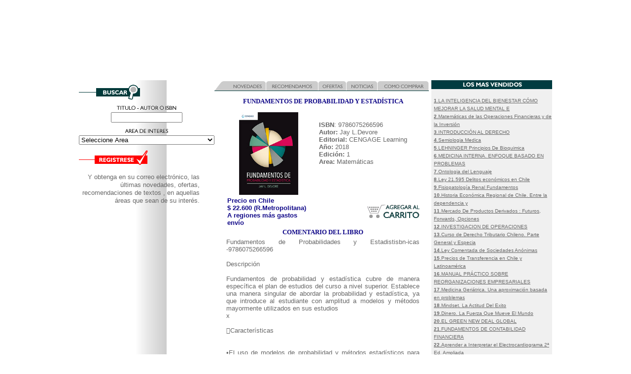

--- FILE ---
content_type: text/html
request_url: https://lainu.cl/detalle_libro.asp?codigo=3204
body_size: 247534
content:


<HTML>
<HEAD>
<meta http-equiv=Content-Type content="text/html;  charset=ISO-8859-1">
<TITLE>Detalle Libro</TITLE>
</HEAD>
<BODY bgcolor="#FFFFFF" topmargin="0" leftmargin="0" link="#666666" vlink="#F85418" alink="#666666">
<div align="center">
  <center>
  <table border="0" width="780" height="434" cellspacing="0" cellpadding="0">
    <tr>
      <td width="100%" height="118" valign="top" colspan="2">
        <p align="center">
<OBJECT classid="clsid:D27CDB6E-AE6D-11cf-96B8-444553540000"
 codebase="http://download.macromedia.com/pub/shockwave/cabs/flash/swflash.cab#version=6,0,0,0"
 WIDTH="780" HEIGHT="163" id="frame_sup" ALIGN="">
 <PARAM NAME=movie VALUE="frame_sup.swf"> <PARAM NAME=quality VALUE=high> <PARAM NAME=scale VALUE=exactfit> <PARAM NAME=bgcolor VALUE=#FFFFFF> <EMBED src="frame_sup.swf" quality=high scale=exactfit bgcolor=#FFFFFF  WIDTH="780" HEIGHT="163" NAME="frame_sup" ALIGN=""
 TYPE="application/x-shockwave-flash" PLUGINSPAGE="http://www.macromedia.com/go/getflashplayer"></EMBED>
</OBJECT>
      </td>
    </tr>
  </center>
    <tr>

      <td width="176%" height="48" background="images/gradient.jpg" valign="top">
			<table border="0" cellspacing="0" cellpadding="0">
				<tr>
			    <td width="176%" height="48" background="images/gradient.jpg" valign="middle">
				<p align="left"><a href="javascript:Buscar()"><img border="0" src="images/tit_buscar.gif" width="126" height="34"></a></p>
				</td>
				</tr>
				<SCRIPT LANGUAGE="JavaScript" FOR="texto" EVENT=onkeypress()>
	if (window.event.keyCode ==13)
		{Buscar();}
</script>


<SCRIPT LANGUAGE=javascript>
<!--
function Buscar()
{
	if (document.formulario5.texto.value=='')
	{
	 alert("Debe ingresar el texto a buscar, gracias.")
	}
	else
	{
	document.formulario5.action = "resultado_titulo.asp";
	document.formulario5.submit();
	}
}

function Buscar_Area()
{
	if (document.formulario2.codigo_area.value==0)
	{
	 alert("Debe seleccionar un area, gracias.")
	 return;
	}
	document.formulario2.action = "resultado_area.asp";
	document.formulario2.submit();
}

-->
</script>


<form  name="formulario5" action="" method="post">
    <tr>
      <td width="176%" height="47" background="images/gradient.jpg" valign="top">
        <p align="center" style="word-spacing: 0; line-height: 100%; margin: 0"><img border="0" src="images/tit_tituloautor.gif" width="127" height="17"></p>
        <p align="center" style="word-spacing: 0; line-height: 100%; margin: 0"><input type="text" name="texto" size="16" maxlength="50" value="">
      </td>
    </tr>
		</form>
		
		<form  name="formulario2" action="" method="post">
    <tr>
      <td width="176%" height="47" background="images/gradient.jpg" valign="top">
        <p align="center" style="word-spacing: 0; text-indent: 0; line-height: 100%; margin-top: 0; margin-bottom: 0"><img border="0" src="images/tit_area.gif" width="93" height="17"></p>
        <p align="center" style="word-spacing: 0; text-indent: 0; line-height: 100%; margin-top: 0; margin-bottom: 0">
				
				<select size="1" name="codigo_area" onchange="javascript:Buscar_Area()">
				       <option value="">Seleccione Area</option>
								
          		 <option value="7">Administración</option>
								
          		 <option value="179">ADUANA E IMPORTACIONES</option>
								
          		 <option value="118">AGRONOMIA</option>
								
          		 <option value="133">Alergia e Inmunologia</option>
								
          		 <option value="78">Anatomía</option>
								
          		 <option value="134">Anatomia Patologica</option>
								
          		 <option value="135">Anestesia y Dolor</option>
								
          		 <option value="125">Antiestress</option>
								
          		 <option value="115">ANTROPOLOGIA</option>
								
          		 <option value="130">Arquitectura</option>
								
          		 <option value="172">ASTRONOMIA</option>
								
          		 <option value="24">Auditoría</option>
								
          		 <option value="80">Bibliotecología</option>
								
          		 <option value="171">BIODIVERSIDAD</option>
								
          		 <option value="136">Bioestadistica</option>
								
          		 <option value="71">Biologia</option>
								
          		 <option value="69">Bioquímica</option>
								
          		 <option value="83">BOTANICA</option>
								
          		 <option value="44">Calidad</option>
								
          		 <option value="38">Capacitación</option>
								
          		 <option value="137">Cardiologia</option>
								
          		 <option value="129">Ciencias Politicas</option>
								
          		 <option value="9875">Ciencias Sociales</option>
								
          		 <option value="138">Cirugia Dermatologia</option>
								
          		 <option value="49">Competencias</option>
								
          		 <option value="4">Computación</option>
								
          		 <option value="137006">Comunicación</option>
								
          		 <option value="75">Consultoría</option>
								
          		 <option value="8">Contabilidad</option>
								
          		 <option value="164172">Control de Gestión</option>
								
          		 <option value="123">Deportes</option>
								
          		 <option value="85">Diccionarios</option>
								
          		 <option value="31">E-Bussines</option>
								
          		 <option value="14">Ecología</option>
								
          		 <option value="25">Econometría</option>
								
          		 <option value="10">Economía</option>
								
          		 <option value="177">ECONOMIA CIRCULAR</option>
								
          		 <option value="45">Educación</option>
								
          		 <option value="91">ELECTRICIDAD</option>
								
          		 <option value="3">Electrónica</option>
								
          		 <option value="180">Electroquímica</option>
								
          		 <option value="86">Emprendedores</option>
								
          		 <option value="139">Endocrinologia</option>
								
          		 <option value="22">ENFERMERIA</option>
								
          		 <option value="173">ENOLOGIA</option>
								
          		 <option value="96">ERGONOMETRIA</option>
								
          		 <option value="72">Estadística</option>
								
          		 <option value="5">Estratégia</option>
								
          		 <option value="48">Ética</option>
								
          		 <option value="1">Exportación</option>
								
          		 <option value="140">Farmacologia</option>
								
          		 <option value="97">FILOSOFIA</option>
								
          		 <option value="63">Filosofia</option>
								
          		 <option value="16">Finanzas</option>
								
          		 <option value="15">Física</option>
								
          		 <option value="100">Fisicoquimica</option>
								
          		 <option value="141">Fisiologia</option>
								
          		 <option value="170">FISIOPATOLOGIA</option>
								
          		 <option value="142">Fisioterapia</option>
								
          		 <option value="143">Gastroenterologia</option>
								
          		 <option value="128">Gastronomía</option>
								
          		 <option value="144">Genética</option>
								
          		 <option value="114">GEOLOGIA FISICA</option>
								
          		 <option value="145">Geriatria</option>
								
          		 <option value="27">Gestión</option>
								
          		 <option value="84">GESTIÓN PÚBLICA</option>
								
          		 <option value="146">Ginecologia y Obstetricia</option>
								
          		 <option value="104">Hematologia</option>
								
          		 <option value="147">Histologia</option>
								
          		 <option value="105">HISTORIA</option>
								
          		 <option value="110">IDIOMA</option>
								
          		 <option value="93">IMCP</option>
								
          		 <option value="148">Infectologia</option>
								
          		 <option value="90">Ing. de los Alimentos</option>
								
          		 <option value="2">Ingenieria</option>
								
          		 <option value="89">INGENIERIA CIVIL</option>
								
          		 <option value="92">Ingeniería en Transporte</option>
								
          		 <option value="99">INGENIERIA QUIMICA</option>
								
          		 <option value="181">INMUNOLOGIA</option>
								
          		 <option value="119">INNOVACION</option>
								
          		 <option value="176">INTELIGENCIA  ARTIFICIAL</option>
								
          		 <option value="81">Interés General</option>
								
          		 <option value="19">Inv. de Operaciones</option>
								
          		 <option value="29">Investigación de Mercado</option>
								
          		 <option value="107">JURIDICO - LEYES</option>
								
          		 <option value="102">Laboratorio Clínico</option>
								
          		 <option value="149">Laboratorio y Farmacia</option>
								
          		 <option value="127">Libros Escolares</option>
								
          		 <option value="26">Liderazgo</option>
								
          		 <option value="11">Logística</option>
								
          		 <option value="41">Macroeconomía</option>
								
          		 <option value="109">Mantenimiento</option>
								
          		 <option value="12">Marketing</option>
								
          		 <option value="35">Matemáticas</option>
								
          		 <option value="117">Mecánica</option>
								
          		 <option value="79">Medicina</option>
								
          		 <option value="132">Medicina ALTERNATIVA</option>
								
          		 <option value="150">Medicina Interna,Familiar Atención Primaria</option>
								
          		 <option value="20">Medio Ambiente</option>
								
          		 <option value="39">Mercadotecnia</option>
								
          		 <option value="18">Métodos</option>
								
          		 <option value="152">Miceláneas</option>
								
          		 <option value="151">Microbiologia</option>
								
          		 <option value="33">Microeconomía</option>
								
          		 <option value="153">Nefrología y Urología</option>
								
          		 <option value="13">Negocios</option>
								
          		 <option value="124">Negocios Inmobiliarios</option>
								
          		 <option value="68">Negocios Intern.</option>
								
          		 <option value="154">Neumonología</option>
								
          		 <option value="184">Neurociencia</option>
								
          		 <option value="174">Neurofisiología</option>
								
          		 <option value="155">Neurología</option>
								
          		 <option value="30">NEUROPSICOLOGÍA</option>
								
          		 <option value="111">Nutrición y Dietética</option>
								
          		 <option value="167">Obstetricia</option>
								
          		 <option value="101">Odontólogia</option>
								
          		 <option value="175">Oftalmología</option>
								
          		 <option value="157">Oncologia</option>
								
          		 <option value="158">Ortopedia-Traumatología</option>
								
          		 <option value="159">Otorrinolaringologia</option>
								
          		 <option value="160">Patologia</option>
								
          		 <option value="161">Pediatría</option>
								
          		 <option value="113">PERIODISMO</option>
								
          		 <option value="95">Politíca Económica</option>
								
          		 <option value="43">Producción</option>
								
          		 <option value="999">prueba</option>
								
          		 <option value="70">Prueba</option>
								
          		 <option value="37">Psicología</option>
								
          		 <option value="169">PSICOPATOLOGIA</option>
								
          		 <option value="108">PSIQUIATRIA</option>
								
          		 <option value="40">Publicidad</option>
								
          		 <option value="50">Química</option>
								
          		 <option value="162">Radiología y Diagnóstico por Imágenes</option>
								
          		 <option value="6">Recursos Humanos</option>
								
          		 <option value="168">RELACIONES PUBLICAS</option>
								
          		 <option value="112">Responsabilidad Social</option>
								
          		 <option value="163">Reumatología</option>
								
          		 <option value="23">RIESGO</option>
								
          		 <option value="103">Salud Pública</option>
								
          		 <option value="82">SECRETARIADO</option>
								
          		 <option value="74">Seguridad</option>
								
          		 <option value="21">Seguridad Industrial</option>
								
          		 <option value="126">Seguros</option>
								
          		 <option value="77">Sistemas de Información</option>
								
          		 <option value="42">Sociologías</option>
								
          		 <option value="131">Sustentabilidad</option>
								
          		 <option value="9">Tecnología</option>
								
          		 <option value="98">Tendencias Futuristas</option>
								
          		 <option value="178">TERAPEUTICA</option>
								
          		 <option value="164">Terapia Intensiva</option>
								
          		 <option value="122">Terapia Ocupacional</option>
								
          		 <option value="106">Terapias Alternativas</option>
								
          		 <option value="116">TEXTOS ESCOLARES</option>
								
          		 <option value="165">Toxicologia</option>
								
          		 <option value="88">Trabajo Social</option>
								
          		 <option value="76">Traumatologia</option>
								
          		 <option value="73">Tributaria</option>
								
          		 <option value="121">TURISMO</option>
								
          		 <option value="166">Urgencias</option>
								
          		 <option value="28">Ventas</option>
								
          		 <option value="17">Veterinaria</option>
								
          		 <option value="183">VIROLOGIA</option>
								
          		 <option value="120">ZOOLOGIA</option>
							 
        </select>
      </td>
    </tr>
    <tr>
      <td width="176%" height="47" background="images/gradient.jpg" valign="top">
        <a href="formulario_registro.asp"><img border="0" src="images/tit_registro.gif" width="140" height="31"></a>
      </td>
    </tr>
    
		</form>

				<tr>
				  <td width="176%" height="127" background="images/gradient.jpg" valign="top">
				    <p align="right" style="word-spacing: 0; line-height: 100%; margin-left: 7; margin-right: 30; margin-top: 0; margin-bottom: 0"><font size="2" face="Arial" color="#666666">Y obtenga en su correo electrónico, las últimas novedades, ofertas, recomendaciones de textos , en aquellas áreas que sean de su interés.<br>
				    </font>
				  </td>
				</tr>
			</table>	
      </td>

  <center>
      <td width="602%" height="316" rowspan="5">
      <div align="center">
        <center>
        <table border="0" width="600" height="283" cellspacing="0" cellpadding="0">
          <tr>
            <td width="445" rowspan="4" height="283" valign="top">
              <div align="center">
                <center>
                <table border="0" width="440" height="267" cellspacing="0" cellpadding="0">
                  <tr>
                    <td width="440%" valign="top" height="1"><map name="FPMap0">
                      <area href="recomendamos.asp" shape="rect" coords="103, 0, 212, 23">
                      <area href="ofertas.asp" shape="rect" coords="212, 1, 267, 22">
                      <area href="noticias.asp" shape="rect" coords="268, 1, 331, 24">
                      <area href="como_comprar.asp" shape="rect" coords="332, 0, 432, 24">
                      <area href="index.asp" shape="rect" coords="2, 2, 104, 24">
                      </map><img border="0" src="images/paratodo_menugris.gif" usemap="#FPMap0"></td>
                  </tr>
                 
				    	


                  <tr>
                    <td width="440%" valign="top" height="268">
                      <div align="center">
                        <table border="0" cellpadding="0" cellspacing="0" width="400">
                          <tr>
                            <td align="center">
                              <p style="margin-top: 10; margin-bottom: 10"><b><span style="font-size: 10.0pt; font-family: Verdana; mso-fareast-font-family: Times New Roman; mso-bidi-font-family: Times New Roman; mso-ansi-language: ES; mso-fareast-language: ES; mso-bidi-language: AR-SA"><font color="#100888">
                              FUNDAMENTOS DE PROBABILIDAD Y ESTADÍSTICA
                              </font></span></b></td>
                          </tr>
                        </table>
                      </div>
                      <div align="center">
                        <center>
                        <table border="0" width="400" height="204" cellspacing="4" cellpadding="0">
                          <tr>
                            <td width="250" height="168" align="center" valign="top">
							  	
									<img src="imagenes/Fundamentos de Probabilidades y Estadisticas -9786075266596.jpg" alt="ISBN:9786075266596" v:shapes="_x0000_i1025" width="120" height="168">
                              
                              </td>
                            <td width="361" height="42" align="left" valign="top">
                              <p style="word-spacing: 0; margin-left: 12; margin-right: 12; margin-top: 0; margin-bottom: 0">&nbsp;</p>
                              
                              <p style="word-spacing: 0; margin-left: 12; margin-right: 12; margin-top: 0; margin-bottom: 0"><font size="2" face="Arial" color="#666666"> <b>ISBN</b>:</font><font size="2" face="Arial" color="#666666"> 
                               9786075266596</font></p>
                              
                              <p style="word-spacing: 0; margin-left: 12; margin-right: 12; margin-top: 0; margin-bottom: 0"><font size="2" face="Arial" color="#666666"> <b> Autor:</b></font><font size="2" face="Arial" color="#666666"> 
                              Jay L.Devore</font></p>
                              
                              <p style="word-spacing: 0; margin-left: 12; margin-right: 12; margin-top: 0; margin-bottom: 0"><font size="2" face="Arial" color="#666666"> <b> Editorial:</b></font><font size="2" face="Arial" color="#666666"> 
                               CENGAGE Learning</font></p>
                             
                              <p style="word-spacing: 0; margin-left: 12; margin-right: 12; margin-top: 0; margin-bottom: 0"><font size="2" face="Arial" color="#666666"> <b> Año:</b></font><font size="2" face="Arial" color="#666666"> 
                               2018</font></p>
                              
                              <p style="word-spacing: 0; margin-left: 12; margin-right: 12; margin-top: 0; margin-bottom: 0"><font size="2" face="Arial" color="#666666"> <b> Edición:</b></font><font size="2" face="Arial" color="#666666"> 
                               1</font></p>
                             
                              <p style="word-spacing: 0; margin-left: 12; margin-right: 12; margin-top: 0; margin-bottom: 0"><b><font size="2" face="Arial" color="#666666"> Area:</font></b><font size="2" face="Arial" color="#666666"> 
                               Matemáticas</font></p>
                              
                            </td>
                          </tr>
                        </center>
                </center>
        </center>
  </center>
                          <tr>
                            <td width="250" height="44" align="center">
                              <p align="left" style="margin-left: 2; margin-top: 0; margin-bottom: 0"><font face="Arial" color="#100888" size="2"><b> Precio en
                              Chile&nbsp;&nbsp;</b></font></p>
                              <p align="left" style="margin-left: 2; margin-top: 0; margin-bottom: 0"><font face="Arial" color="#100888" size="2"><b>$ 22.600 
                              (R.Metropolitana)&nbsp;</b></font><p align="left" style="margin-left: 2; margin-top: 0; margin-bottom: 0"><font face="Arial" color="#100888" size="2"><b>A
                              regiones más gastos envío</b></font></td>
                            <td width="361" height="41" align="left" valign="middle">
                              <p align="right">
                              <a href="carrito.asp?codigo=3204">
                              <img border="0" src="images/bot_agregar.gif">
                              </a>
                            </td>
                          </tr>
                    <tr>
                            <td width="445" height="1" align="center" colspan="2">
                              <p align="center">
                        <center>
                              <b><font face="Verdana" color="#100888" size="2">COMENTARIO
                              DEL LIBRO</font></b></center>
                </td>
        </tr>
                          <tr>
                            <td width="445" height="72" align="center" colspan="2">
                              <p align="justify"><b><font size="2" face="Arial" color="#666666"></font></b></p>
                              <p align="justify"><font size="2" face="Arial" color="#666666">
                              </font></p>
                              <p align="justify"><font size="2" face="Arial" color="#666666">
                              Fundamentos de Probabilidades y Estadistisbn-icas -9786075266596<br>
<br>
Descripción  <br>
<br>
Fundamentos de probabilidad y estadística cubre de manera específica el plan de estudios del curso a nivel superior. Establece una manera singular de abordar la probabilidad y estadística, ya que introduce al estudiante con amplitud a modelos y métodos mayormente utilizados en sus estudios<br>
x<br>
<br>
&#61544;Características <br>
<br>
<br>
•El uso de modelos de probabilidad y métodos estadísticos para analizar datos se ha convertido en una práctica común en todas las disciplinas científicas.<br>
•Este libro pretende introducir con amplitud aquellos modelos y métodos que con mayor probabilidad encuentran y utilizan los estudiantes.<br>
•Aun cuando los ejemplos y ejercicios se diseñaron pensando en los científicos e ingenieros, la mayoría de los métodos tratados son básicos en los análisis estadísticos de muchas otras disciplinas, por lo que los estudiantes de ciencias administrativas y sociales también se beneficiarán con la lectura de este libro.<br>
•Incluye numerosos ejercicios de dificultad variable.<br>
•Muchos de los métodos presentados se ilustran analizando datos tomados de una fuente publicada y muchos de los ejercicios también implican trabajar con dichos datos.<br>
•Aunque el nivel matemático del libro representará poca dificultad para la mayoría de los estudiantes, es posible que el trabajo dirigido hacia la comprensión de los conceptos y la apreciación del desarrollo lógico de la metodología, en ocasiones requiera un esfuerzo sustancial.<br>
<br>
Tabla de contenido <br>
<br>
Capítulo 1. Generalidades y estadística descriptiva<br>
 Capítulo 2. Probabilidad<br>
 Capítulo 3. Variables aleatorias discretas y distribuciones de probabilidad<br>
 Capítulo 4. Variables aleatorias continuas y distribuciones de probabilidad<br>
 Capítulo 5. Estimación puntual<br>
 Capítulo 6. Intervalos estadísticos basados en una sola muestra<br>
 Capítulo 7. Pruebas de hipótesis basadas en una sola muestra<br>
 Capítulo 8. Análisis de la varianza<br>
 Capítulo 9. Regresión lineal simple y correlación<br>
<br>
Si este libro es de su interés enviar <br>
e-mail :allainbgallardomartinez@gmail.com<br>
e-mail : Lainu.libros@gmail.com<br>
Telefono : 222821483 y Móvil : 976964510<br>
<br>

															<br>		                              
                              <a href="javascript:window.print()">
                              <img border="0" src="images/bot_imprimir.gif">
                              </a>

                              </font><font size="2" face="Arial" color="#2A2A2A">&nbsp;</font></p>
                              <!--msimagelist-->
                            </td>
                          </tr>
						
                        </table>
                      </div>
                    </td>
                  </tr>
                </table>


              </div>
            </td>


            <td width="151" height="22" valign="top" bgcolor="F0F0F0">
      			<table border="0" cellspacing="0" cellpadding="0" bgcolor="#003C40">
				<tr>
				<td>
					<p align="center"><img border="0" src="images/tit_losmas.gif" width="130" height="18"></p>
				</td>	
				</tr>
				          <tr>
            <td width="151" bgcolor="#F0F0F0" valign="top">
              <p style="word-spacing: 0; text-indent: 0; line-height: 100%; margin-left: 5; margin-right: 0; margin-top: 0; margin-bottom: 0">&nbsp;</p>


          
              <p style="word-spacing: 0; text-indent: 0; line-height: 100%; margin-left: 5; margin-right: 0; margin-top: 0; margin-bottom: 0"><font size="1" face="Arial" color="#666666">
							<b><a href="detalle_libro.asp">1</a></b><a href="detalle_libro.asp?codigo=700">.LA INTELIGENCIA DEL BIENESTAR CÓMO MEJORAR LA SALUD MENTAL E</a></font></p>
							
              <p style="word-spacing: 0; text-indent: 0; line-height: 100%; margin-left: 5; margin-right: 0; margin-top: 0; margin-bottom: 0"><font size="1" face="Arial" color="#666666">
							<b><a href="detalle_libro.asp">2</a></b><a href="detalle_libro.asp?codigo=118">.Matemáticas de las Operaciones Financieras y de la Inversión</a></font></p>
							
              <p style="word-spacing: 0; text-indent: 0; line-height: 100%; margin-left: 5; margin-right: 0; margin-top: 0; margin-bottom: 0"><font size="1" face="Arial" color="#666666">
							<b><a href="detalle_libro.asp">3</a></b><a href="detalle_libro.asp?codigo=601">.INTRODUCCIÓN AL DERECHO</a></font></p>
							
              <p style="word-spacing: 0; text-indent: 0; line-height: 100%; margin-left: 5; margin-right: 0; margin-top: 0; margin-bottom: 0"><font size="1" face="Arial" color="#666666">
							<b><a href="detalle_libro.asp">4</a></b><a href="detalle_libro.asp?codigo=3107">.Semiologia Medica</a></font></p>
							
              <p style="word-spacing: 0; text-indent: 0; line-height: 100%; margin-left: 5; margin-right: 0; margin-top: 0; margin-bottom: 0"><font size="1" face="Arial" color="#666666">
							<b><a href="detalle_libro.asp">5</a></b><a href="detalle_libro.asp?codigo=1742">.LEHNINGER Principios De Bioquimica</a></font></p>
							
              <p style="word-spacing: 0; text-indent: 0; line-height: 100%; margin-left: 5; margin-right: 0; margin-top: 0; margin-bottom: 0"><font size="1" face="Arial" color="#666666">
							<b><a href="detalle_libro.asp">6</a></b><a href="detalle_libro.asp?codigo=3723">.MEDICINA INTERNA. ENFOQUE BASADO EN PROBLEMAS</a></font></p>
							
              <p style="word-spacing: 0; text-indent: 0; line-height: 100%; margin-left: 5; margin-right: 0; margin-top: 0; margin-bottom: 0"><font size="1" face="Arial" color="#666666">
							<b><a href="detalle_libro.asp">7</a></b><a href="detalle_libro.asp?codigo=636">.Ontologia del Lenguaje</a></font></p>
							
              <p style="word-spacing: 0; text-indent: 0; line-height: 100%; margin-left: 5; margin-right: 0; margin-top: 0; margin-bottom: 0"><font size="1" face="Arial" color="#666666">
							<b><a href="detalle_libro.asp">8</a></b><a href="detalle_libro.asp?codigo=3970">.Ley 21.595 Delitos económicos en Chile</a></font></p>
							
              <p style="word-spacing: 0; text-indent: 0; line-height: 100%; margin-left: 5; margin-right: 0; margin-top: 0; margin-bottom: 0"><font size="1" face="Arial" color="#666666">
							<b><a href="detalle_libro.asp">9</a></b><a href="detalle_libro.asp?codigo=3969">.Fisiopatología Renal Fundamentos</a></font></p>
							
              <p style="word-spacing: 0; text-indent: 0; line-height: 100%; margin-left: 5; margin-right: 0; margin-top: 0; margin-bottom: 0"><font size="1" face="Arial" color="#666666">
							<b><a href="detalle_libro.asp">10</a></b><a href="detalle_libro.asp?codigo=3963">.Historia Económica Regional de Chile. Entre la dependencia y</a></font></p>
							
              <p style="word-spacing: 0; text-indent: 0; line-height: 100%; margin-left: 5; margin-right: 0; margin-top: 0; margin-bottom: 0"><font size="1" face="Arial" color="#666666">
							<b><a href="detalle_libro.asp">11</a></b><a href="detalle_libro.asp?codigo=2705">.Mercado De Productos Derivados : Futuros, Forwards, Opciones</a></font></p>
							
              <p style="word-spacing: 0; text-indent: 0; line-height: 100%; margin-left: 5; margin-right: 0; margin-top: 0; margin-bottom: 0"><font size="1" face="Arial" color="#666666">
							<b><a href="detalle_libro.asp">12</a></b><a href="detalle_libro.asp?codigo=1402">.INVESTIGACION DE OPERACIONES</a></font></p>
							
              <p style="word-spacing: 0; text-indent: 0; line-height: 100%; margin-left: 5; margin-right: 0; margin-top: 0; margin-bottom: 0"><font size="1" face="Arial" color="#666666">
							<b><a href="detalle_libro.asp">13</a></b><a href="detalle_libro.asp?codigo=663">.Curso de Derecho Tributario Chileno. Parte General y Especia</a></font></p>
							
              <p style="word-spacing: 0; text-indent: 0; line-height: 100%; margin-left: 5; margin-right: 0; margin-top: 0; margin-bottom: 0"><font size="1" face="Arial" color="#666666">
							<b><a href="detalle_libro.asp">14</a></b><a href="detalle_libro.asp?codigo=3967">.Ley Comentada de Sociedades Anónimas</a></font></p>
							
              <p style="word-spacing: 0; text-indent: 0; line-height: 100%; margin-left: 5; margin-right: 0; margin-top: 0; margin-bottom: 0"><font size="1" face="Arial" color="#666666">
							<b><a href="detalle_libro.asp">15</a></b><a href="detalle_libro.asp?codigo=3965">.Precios de Transferencia en Chile y Latinoamérica</a></font></p>
							
              <p style="word-spacing: 0; text-indent: 0; line-height: 100%; margin-left: 5; margin-right: 0; margin-top: 0; margin-bottom: 0"><font size="1" face="Arial" color="#666666">
							<b><a href="detalle_libro.asp">16</a></b><a href="detalle_libro.asp?codigo=3857">.MANUAL PRÁCTICO SOBRE REORGANIZACIONES EMPRESARIALES</a></font></p>
							
              <p style="word-spacing: 0; text-indent: 0; line-height: 100%; margin-left: 5; margin-right: 0; margin-top: 0; margin-bottom: 0"><font size="1" face="Arial" color="#666666">
							<b><a href="detalle_libro.asp">17</a></b><a href="detalle_libro.asp?codigo=3964">.Medicina Geriátrica. Una aproximación basada en problemas</a></font></p>
							
              <p style="word-spacing: 0; text-indent: 0; line-height: 100%; margin-left: 5; margin-right: 0; margin-top: 0; margin-bottom: 0"><font size="1" face="Arial" color="#666666">
							<b><a href="detalle_libro.asp">18</a></b><a href="detalle_libro.asp?codigo=3732">.Mindset. La Actitud Del Exito</a></font></p>
							
              <p style="word-spacing: 0; text-indent: 0; line-height: 100%; margin-left: 5; margin-right: 0; margin-top: 0; margin-bottom: 0"><font size="1" face="Arial" color="#666666">
							<b><a href="detalle_libro.asp">19</a></b><a href="detalle_libro.asp?codigo=3962">.Dinero. La Fuerza Que Mueve El Mundo</a></font></p>
							
              <p style="word-spacing: 0; text-indent: 0; line-height: 100%; margin-left: 5; margin-right: 0; margin-top: 0; margin-bottom: 0"><font size="1" face="Arial" color="#666666">
							<b><a href="detalle_libro.asp">20</a></b><a href="detalle_libro.asp?codigo=3961">.EL GREEN NEW DEAL GLOBAL</a></font></p>
							
              <p style="word-spacing: 0; text-indent: 0; line-height: 100%; margin-left: 5; margin-right: 0; margin-top: 0; margin-bottom: 0"><font size="1" face="Arial" color="#666666">
							<b><a href="detalle_libro.asp">21</a></b><a href="detalle_libro.asp?codigo=3956">.FUNDAMENTOS DE CONTABILIDAD FINANCIERA</a></font></p>
							
              <p style="word-spacing: 0; text-indent: 0; line-height: 100%; margin-left: 5; margin-right: 0; margin-top: 0; margin-bottom: 0"><font size="1" face="Arial" color="#666666">
							<b><a href="detalle_libro.asp">22</a></b><a href="detalle_libro.asp?codigo=2873">.Aprender a Interpretar el Electrocardiograma 2ª Ed. Ampliada</a></font></p>
							
              <p style="word-spacing: 0; text-indent: 0; line-height: 100%; margin-left: 5; margin-right: 0; margin-top: 0; margin-bottom: 0"><font size="1" face="Arial" color="#666666">
							<b><a href="detalle_libro.asp">23</a></b><a href="detalle_libro.asp?codigo=2760">.Neoliberalismo  a la Chilena</a></font></p>
							
              <p style="word-spacing: 0; text-indent: 0; line-height: 100%; margin-left: 5; margin-right: 0; margin-top: 0; margin-bottom: 0"><font size="1" face="Arial" color="#666666">
							<b><a href="detalle_libro.asp">24</a></b><a href="detalle_libro.asp?codigo=1956">.CONTROL DE  GESTIÓN EMPRESARIAL Textos y casos</a></font></p>
							
              <p style="word-spacing: 0; text-indent: 0; line-height: 100%; margin-left: 5; margin-right: 0; margin-top: 0; margin-bottom: 0"><font size="1" face="Arial" color="#666666">
							<b><a href="detalle_libro.asp">25</a></b><a href="detalle_libro.asp?codigo=2480">.Procedimientos y Actuaciones del Cuidado Ante la Contraloría</a></font></p>
							
              <p style="word-spacing: 0; text-indent: 0; line-height: 100%; margin-left: 5; margin-right: 0; margin-top: 0; margin-bottom: 0"><font size="1" face="Arial" color="#666666">
							<b><a href="detalle_libro.asp">26</a></b><a href="detalle_libro.asp?codigo=2355">.HACER EL BIEN Cómo el Capitalismo ético puede Crear un Nuevo</a></font></p>
							
              <p style="word-spacing: 0; text-indent: 0; line-height: 100%; margin-left: 5; margin-right: 0; margin-top: 0; margin-bottom: 0"><font size="1" face="Arial" color="#666666">
							<b><a href="detalle_libro.asp">27</a></b><a href="detalle_libro.asp?codigo=1747">.Manual de Informes Legales, Personas Jurídicas, Poderes y Ga</a></font></p>
							
              <p style="word-spacing: 0; text-indent: 0; line-height: 100%; margin-left: 5; margin-right: 0; margin-top: 0; margin-bottom: 0"><font size="1" face="Arial" color="#666666">
							<b><a href="detalle_libro.asp">28</a></b><a href="detalle_libro.asp?codigo=3696">.PRINCIPIOS DE ECONOMIA</a></font></p>
							
              <p style="word-spacing: 0; text-indent: 0; line-height: 100%; margin-left: 5; margin-right: 0; margin-top: 0; margin-bottom: 0"><font size="1" face="Arial" color="#666666">
							<b><a href="detalle_libro.asp">29</a></b><a href="detalle_libro.asp?codigo=3739">.MARKETING  5.0</a></font></p>
							
              <p style="word-spacing: 0; text-indent: 0; line-height: 100%; margin-left: 5; margin-right: 0; margin-top: 0; margin-bottom: 0"><font size="1" face="Arial" color="#666666">
							<b><a href="detalle_libro.asp">30</a></b><a href="detalle_libro.asp?codigo=2478">.PATAGONIA</a></font></p>
							
              <p style="word-spacing: 0; text-indent: 0; line-height: 100%; margin-left: 5; margin-right: 0; margin-top: 0; margin-bottom: 0"><font size="1" face="Arial" color="#666666">
							<b><a href="detalle_libro.asp">31</a></b><a href="detalle_libro.asp?codigo=3894">.Ley N° 21.442, Nueva Ley de Copropiedad Inmobiliaria</a></font></p>
							
              <p style="word-spacing: 0; text-indent: 0; line-height: 100%; margin-left: 5; margin-right: 0; margin-top: 0; margin-bottom: 0"><font size="1" face="Arial" color="#666666">
							<b><a href="detalle_libro.asp">32</a></b><a href="detalle_libro.asp?codigo=2441">.Regulación, Tecnología y Servicios Financieros, Análisis del</a></font></p>
							
              <p style="word-spacing: 0; text-indent: 0; line-height: 100%; margin-left: 5; margin-right: 0; margin-top: 0; margin-bottom: 0"><font size="1" face="Arial" color="#666666">
							<b><a href="detalle_libro.asp">33</a></b><a href="detalle_libro.asp?codigo=2476">.El Delito de Manejar en Estado de Ebriedad,Bajo la Influenci</a></font></p>
							
              <p style="word-spacing: 0; text-indent: 0; line-height: 100%; margin-left: 5; margin-right: 0; margin-top: 0; margin-bottom: 0"><font size="1" face="Arial" color="#666666">
							<b><a href="detalle_libro.asp">34</a></b><a href="detalle_libro.asp?codigo=2474">.El Libro de la  UCI</a></font></p>
							
              <p style="word-spacing: 0; text-indent: 0; line-height: 100%; margin-left: 5; margin-right: 0; margin-top: 0; margin-bottom: 0"><font size="1" face="Arial" color="#666666">
							<b><a href="detalle_libro.asp">35</a></b><a href="detalle_libro.asp?codigo=2473">.Análisis Técnico de las Tendencias de los Valores</a></font></p>
							
              <p style="word-spacing: 0; text-indent: 0; line-height: 100%; margin-left: 5; margin-right: 0; margin-top: 0; margin-bottom: 0"><font size="1" face="Arial" color="#666666">
							<b><a href="detalle_libro.asp">36</a></b><a href="detalle_libro.asp?codigo=2471">.Ensayos de Economía Política</a></font></p>
							
              <p style="word-spacing: 0; text-indent: 0; line-height: 100%; margin-left: 5; margin-right: 0; margin-top: 0; margin-bottom: 0"><font size="1" face="Arial" color="#666666">
							<b><a href="detalle_libro.asp">37</a></b><a href="detalle_libro.asp?codigo=2470">.Principios Modernos de Economia del Desarrollo Teoria y Prac</a></font></p>
							
              <p style="word-spacing: 0; text-indent: 0; line-height: 100%; margin-left: 5; margin-right: 0; margin-top: 0; margin-bottom: 0"><font size="1" face="Arial" color="#666666">
							<b><a href="detalle_libro.asp">38</a></b><a href="detalle_libro.asp?codigo=40000">.CURSO PRACTICO DE IVA IMPUESTO AL VALOR AGREGADO</a></font></p>
							
              <p style="word-spacing: 0; text-indent: 0; line-height: 100%; margin-left: 5; margin-right: 0; margin-top: 0; margin-bottom: 0"><font size="1" face="Arial" color="#666666">
							<b><a href="detalle_libro.asp">39</a></b><a href="detalle_libro.asp?codigo=3751">.REMUNERACIONES E INDEMNIZACIONES - PREGUNTAS Y RESPUESTAS (A</a></font></p>
							
              <p style="word-spacing: 0; text-indent: 0; line-height: 100%; margin-left: 5; margin-right: 0; margin-top: 0; margin-bottom: 0"><font size="1" face="Arial" color="#666666">
							<b><a href="detalle_libro.asp">40</a></b><a href="detalle_libro.asp?codigo=2469">.BITCOIN CRIPTOACTIVOS  E IMPURESTOS -MANUAL PYMES</a></font></p>
							
              <p style="word-spacing: 0; text-indent: 0; line-height: 100%; margin-left: 5; margin-right: 0; margin-top: 0; margin-bottom: 0"><font size="1" face="Arial" color="#666666">
							<b><a href="detalle_libro.asp">41</a></b><a href="detalle_libro.asp?codigo=2468">.Aspectos Financieros y Tributarios del Patrimonio Inmobiliar</a></font></p>
							
              <p style="word-spacing: 0; text-indent: 0; line-height: 100%; margin-left: 5; margin-right: 0; margin-top: 0; margin-bottom: 0"><font size="1" face="Arial" color="#666666">
							<b><a href="detalle_libro.asp">42</a></b><a href="detalle_libro.asp?codigo=2467">.MANUAL SOBRE REMUNERACIONES</a></font></p>
							
              <p style="word-spacing: 0; text-indent: 0; line-height: 100%; margin-left: 5; margin-right: 0; margin-top: 0; margin-bottom: 0"><font size="1" face="Arial" color="#666666">
							<b><a href="detalle_libro.asp">43</a></b><a href="detalle_libro.asp?codigo=2466">.EL IVA INMOBILIARIO Considera Modificaciones Introducidas Po</a></font></p>
							
              <p style="word-spacing: 0; text-indent: 0; line-height: 100%; margin-left: 5; margin-right: 0; margin-top: 0; margin-bottom: 0"><font size="1" face="Arial" color="#666666">
							<b><a href="detalle_libro.asp">44</a></b><a href="detalle_libro.asp?codigo=2984">.COMPENDIO TRIBUTARIO TRI-LEY   2025</a></font></p>
							
              <p style="word-spacing: 0; text-indent: 0; line-height: 100%; margin-left: 5; margin-right: 0; margin-top: 0; margin-bottom: 0"><font size="1" face="Arial" color="#666666">
							<b><a href="detalle_libro.asp">45</a></b><a href="detalle_libro.asp?codigo=1072">.Dolo, Delito Tributario y Prescripción</a></font></p>
							
              <p style="word-spacing: 0; text-indent: 0; line-height: 100%; margin-left: 5; margin-right: 0; margin-top: 0; margin-bottom: 0"><font size="1" face="Arial" color="#666666">
							<b><a href="detalle_libro.asp">46</a></b><a href="detalle_libro.asp?codigo=2457">.LO QUE NUNCA CAMBIA en un Mundo Cambiante</a></font></p>
							
              <p style="word-spacing: 0; text-indent: 0; line-height: 100%; margin-left: 5; margin-right: 0; margin-top: 0; margin-bottom: 0"><font size="1" face="Arial" color="#666666">
							<b><a href="detalle_libro.asp">47</a></b><a href="detalle_libro.asp?codigo=2455">.LAS CINCO DISFUNCIONES DE UN EQUIPO</a></font></p>
							
              <p style="word-spacing: 0; text-indent: 0; line-height: 100%; margin-left: 5; margin-right: 0; margin-top: 0; margin-bottom: 0"><font size="1" face="Arial" color="#666666">
							<b><a href="detalle_libro.asp">48</a></b><a href="detalle_libro.asp?codigo=3778">.VENTILACIÓN MECÁNICA EN PEDIATRÍA</a></font></p>
							
              <p style="word-spacing: 0; text-indent: 0; line-height: 100%; margin-left: 5; margin-right: 0; margin-top: 0; margin-bottom: 0"><font size="1" face="Arial" color="#666666">
							<b><a href="detalle_libro.asp">49</a></b><a href="detalle_libro.asp?codigo=2456">.CURSO DE DERECHO PENAL PARTE GENERAL 2 TOMOS</a></font></p>
							
              <p style="word-spacing: 0; text-indent: 0; line-height: 100%; margin-left: 5; margin-right: 0; margin-top: 0; margin-bottom: 0"><font size="1" face="Arial" color="#666666">
							<b><a href="detalle_libro.asp">50</a></b><a href="detalle_libro.asp?codigo=2454">.Gestión de Personas en Organizaciones Innovadodoras</a></font></p>
							
              <p style="word-spacing: 0; text-indent: 0; line-height: 100%; margin-left: 5; margin-right: 0; margin-top: 0; margin-bottom: 0"><font size="1" face="Arial" color="#666666">
							<b><a href="detalle_libro.asp">51</a></b><a href="detalle_libro.asp?codigo=2449">.La Cultura del Crecimiento</a></font></p>
							
              <p style="word-spacing: 0; text-indent: 0; line-height: 100%; margin-left: 5; margin-right: 0; margin-top: 0; margin-bottom: 0"><font size="1" face="Arial" color="#666666">
							<b><a href="detalle_libro.asp">52</a></b><a href="detalle_libro.asp?codigo=2447">.COMPLIANCE AMBIENTAL:RIESGOS Y CONTROLES</a></font></p>
							
              <p style="word-spacing: 0; text-indent: 0; line-height: 100%; margin-left: 5; margin-right: 0; margin-top: 0; margin-bottom: 0"><font size="1" face="Arial" color="#666666">
							<b><a href="detalle_libro.asp">53</a></b><a href="detalle_libro.asp?codigo=3891">.El Diamante de la Excelencia Organizacional en un M3°Edición</a></font></p>
							
              <p style="word-spacing: 0; text-indent: 0; line-height: 100%; margin-left: 5; margin-right: 0; margin-top: 0; margin-bottom: 0"><font size="1" face="Arial" color="#666666">
							<b><a href="detalle_libro.asp">54</a></b><a href="detalle_libro.asp?codigo=3882">.LA JORNADA DE TRABAJO DE 40 HORAS - ANÁLISIS DE LA LEY N° 21</a></font></p>
							
              <p style="word-spacing: 0; text-indent: 0; line-height: 100%; margin-left: 5; margin-right: 0; margin-top: 0; margin-bottom: 0"><font size="1" face="Arial" color="#666666">
							<b><a href="detalle_libro.asp">55</a></b><a href="detalle_libro.asp?codigo=2440">.Innovadores Científicos Chilenos la Conquista de un Nuevo M</a></font></p>
							
              <p style="word-spacing: 0; text-indent: 0; line-height: 100%; margin-left: 5; margin-right: 0; margin-top: 0; margin-bottom: 0"><font size="1" face="Arial" color="#666666">
							<b><a href="detalle_libro.asp">56</a></b><a href="detalle_libro.asp?codigo=3919">.TRIBUTACIÓN EN LA ECONOMIA DIGITAL</a></font></p>
							
              <p style="word-spacing: 0; text-indent: 0; line-height: 100%; margin-left: 5; margin-right: 0; margin-top: 0; margin-bottom: 0"><font size="1" face="Arial" color="#666666">
							<b><a href="detalle_libro.asp">57</a></b><a href="detalle_libro.asp?codigo=1268">.INVERSIONES Intrumento de Renta Fija, Valoración de Bonos y</a></font></p>
							
              <p style="word-spacing: 0; text-indent: 0; line-height: 100%; margin-left: 5; margin-right: 0; margin-top: 0; margin-bottom: 0"><font size="1" face="Arial" color="#666666">
							<b><a href="detalle_libro.asp">58</a></b><a href="detalle_libro.asp?codigo=2438">.DERECHO DE CONTRATOS</a></font></p>
							
              <p style="word-spacing: 0; text-indent: 0; line-height: 100%; margin-left: 5; margin-right: 0; margin-top: 0; margin-bottom: 0"><font size="1" face="Arial" color="#666666">
							<b><a href="detalle_libro.asp">59</a></b><a href="detalle_libro.asp?codigo=2644">.COMPENDIO Y PRECEDENTES JURISPRUDENCIALES</a></font></p>
							
              <p style="word-spacing: 0; text-indent: 0; line-height: 100%; margin-left: 5; margin-right: 0; margin-top: 0; margin-bottom: 0"><font size="1" face="Arial" color="#666666">
							<b><a href="detalle_libro.asp">60</a></b><a href="detalle_libro.asp?codigo=3914">.VENDE COMO BEZOS:LOS SECRETOS DE COMUNICACIÓN DEL  FUNDADOR</a></font></p>
							
              <p style="word-spacing: 0; text-indent: 0; line-height: 100%; margin-left: 5; margin-right: 0; margin-top: 0; margin-bottom: 0"><font size="1" face="Arial" color="#666666">
							<b><a href="detalle_libro.asp">61</a></b><a href="detalle_libro.asp?codigo=1540">.Liderazgo Real de los fundamentos a la práctica</a></font></p>
							
              <p style="word-spacing: 0; text-indent: 0; line-height: 100%; margin-left: 5; margin-right: 0; margin-top: 0; margin-bottom: 0"><font size="1" face="Arial" color="#666666">
							<b><a href="detalle_libro.asp">62</a></b><a href="detalle_libro.asp?codigo=2391">.COMPENDIO DE NORMAS FINANCIERAS</a></font></p>
							
              <p style="word-spacing: 0; text-indent: 0; line-height: 100%; margin-left: 5; margin-right: 0; margin-top: 0; margin-bottom: 0"><font size="1" face="Arial" color="#666666">
							<b><a href="detalle_libro.asp">63</a></b><a href="detalle_libro.asp?codigo=2530">.MANUAL PRÁCTICO DE IMPUETOS A LAS HERENCIAS</a></font></p>
							
              <p style="word-spacing: 0; text-indent: 0; line-height: 100%; margin-left: 5; margin-right: 0; margin-top: 0; margin-bottom: 0"><font size="1" face="Arial" color="#666666">
							<b><a href="detalle_libro.asp">64</a></b><a href="detalle_libro.asp?codigo=2196">.Ley Marco de Cambio Climático y Comisión Para el Mercado Fin</a></font></p>
							
              <p style="word-spacing: 0; text-indent: 0; line-height: 100%; margin-left: 5; margin-right: 0; margin-top: 0; margin-bottom: 0"><font size="1" face="Arial" color="#666666">
							<b><a href="detalle_libro.asp">65</a></b><a href="detalle_libro.asp?codigo=2222">.ALGEBRA LINEAL , Una Introduciòn Moderna 3a. Ed</a></font></p>
							
              <p style="word-spacing: 0; text-indent: 0; line-height: 100%; margin-left: 5; margin-right: 0; margin-top: 0; margin-bottom: 0"><font size="1" face="Arial" color="#666666">
							<b><a href="detalle_libro.asp">66</a></b><a href="detalle_libro.asp?codigo=2259">.FUNDAMENTOS DE ESTRATEGICA EMPRESARIAL</a></font></p>
							
              <p style="word-spacing: 0; text-indent: 0; line-height: 100%; margin-left: 5; margin-right: 0; margin-top: 0; margin-bottom: 0"><font size="1" face="Arial" color="#666666">
							<b><a href="detalle_libro.asp">67</a></b><a href="detalle_libro.asp?codigo=3953">.Ordenanza de Aduanas y Otras Normas Anexas, Actualizada hast</a></font></p>
							
              <p style="word-spacing: 0; text-indent: 0; line-height: 100%; margin-left: 5; margin-right: 0; margin-top: 0; margin-bottom: 0"><font size="1" face="Arial" color="#666666">
							<b><a href="detalle_libro.asp">68</a></b><a href="detalle_libro.asp?codigo=3951">.DERECHO ADMINISTRATIVO. ASPECTOS ESENCIALES</a></font></p>
							
              <p style="word-spacing: 0; text-indent: 0; line-height: 100%; margin-left: 5; margin-right: 0; margin-top: 0; margin-bottom: 0"><font size="1" face="Arial" color="#666666">
							<b><a href="detalle_libro.asp">69</a></b><a href="detalle_libro.asp?codigo=3464">.Derecho Romano 3° Edicion</a></font></p>
							
              <p style="word-spacing: 0; text-indent: 0; line-height: 100%; margin-left: 5; margin-right: 0; margin-top: 0; margin-bottom: 0"><font size="1" face="Arial" color="#666666">
							<b><a href="detalle_libro.asp">70</a></b><a href="detalle_libro.asp?codigo=1128">.Un Primer Curso de Teoría de Juegos</a></font></p>
							
              <p style="word-spacing: 0; text-indent: 0; line-height: 100%; margin-left: 5; margin-right: 0; margin-top: 0; margin-bottom: 0"><font size="1" face="Arial" color="#666666">
							<b><a href="detalle_libro.asp">71</a></b><a href="detalle_libro.asp?codigo=3949">.OPERACIÓN RENTA AT 2025 - GUÍA PRÁCTICA</a></font></p>
							
              <p style="word-spacing: 0; text-indent: 0; line-height: 100%; margin-left: 5; margin-right: 0; margin-top: 0; margin-bottom: 0"><font size="1" face="Arial" color="#666666">
							<b><a href="detalle_libro.asp">72</a></b><a href="detalle_libro.asp?codigo=3947">.Manual de Derecho Procesal Para Preparar Examen de Grado</a></font></p>
							
              <p style="word-spacing: 0; text-indent: 0; line-height: 100%; margin-left: 5; margin-right: 0; margin-top: 0; margin-bottom: 0"><font size="1" face="Arial" color="#666666">
							<b><a href="detalle_libro.asp">73</a></b><a href="detalle_libro.asp?codigo=3946">.100 Enfermedades Infecciosas. Apuntes Visuales</a></font></p>
							
              <p style="word-spacing: 0; text-indent: 0; line-height: 100%; margin-left: 5; margin-right: 0; margin-top: 0; margin-bottom: 0"><font size="1" face="Arial" color="#666666">
							<b><a href="detalle_libro.asp">74</a></b><a href="detalle_libro.asp?codigo=3944">.Cumplimiento Tributario Modificaciones de la Ley N° 21.713</a></font></p>
							
              <p style="word-spacing: 0; text-indent: 0; line-height: 100%; margin-left: 5; margin-right: 0; margin-top: 0; margin-bottom: 0"><font size="1" face="Arial" color="#666666">
							<b><a href="detalle_libro.asp">75</a></b><a href="detalle_libro.asp?codigo=3943">.El Capital de Riesgo Un Análisis Sobre cómo los Grandes Líde</a></font></p>
							
              <p style="word-spacing: 0; text-indent: 0; line-height: 100%; margin-left: 5; margin-right: 0; margin-top: 0; margin-bottom: 0"><font size="1" face="Arial" color="#666666">
							<b><a href="detalle_libro.asp">76</a></b><a href="detalle_libro.asp?codigo=3942">.Enfermería Fácil. Procedimientos en Enfermería</a></font></p>
							
              <p style="word-spacing: 0; text-indent: 0; line-height: 100%; margin-left: 5; margin-right: 0; margin-top: 0; margin-bottom: 0"><font size="1" face="Arial" color="#666666">
							<b><a href="detalle_libro.asp">77</a></b><a href="detalle_libro.asp?codigo=260">.Álgebra  Lineal</a></font></p>
							
              <p style="word-spacing: 0; text-indent: 0; line-height: 100%; margin-left: 5; margin-right: 0; margin-top: 0; margin-bottom: 0"><font size="1" face="Arial" color="#666666">
							<b><a href="detalle_libro.asp">78</a></b><a href="detalle_libro.asp?codigo=3938">.Modelos y Teorías en la Enfermería</a></font></p>
							
              <p style="word-spacing: 0; text-indent: 0; line-height: 100%; margin-left: 5; margin-right: 0; margin-top: 0; margin-bottom: 0"><font size="1" face="Arial" color="#666666">
							<b><a href="detalle_libro.asp">79</a></b><a href="detalle_libro.asp?codigo=3937">.Derecho de Obligaciones</a></font></p>
							
              <p style="word-spacing: 0; text-indent: 0; line-height: 100%; margin-left: 5; margin-right: 0; margin-top: 0; margin-bottom: 0"><font size="1" face="Arial" color="#666666">
							<b><a href="detalle_libro.asp">80</a></b><a href="detalle_libro.asp?codigo=3936">.ECONOMIA 23a .Edición</a></font></p>
							
              <p style="word-spacing: 0; text-indent: 0; line-height: 100%; margin-left: 5; margin-right: 0; margin-top: 0; margin-bottom: 0"><font size="1" face="Arial" color="#666666">
							<b><a href="detalle_libro.asp">81</a></b><a href="detalle_libro.asp?codigo=23">.Auditoria Administrativa</a></font></p>
							
              <p style="word-spacing: 0; text-indent: 0; line-height: 100%; margin-left: 5; margin-right: 0; margin-top: 0; margin-bottom: 0"><font size="1" face="Arial" color="#666666">
							<b><a href="detalle_libro.asp">82</a></b><a href="detalle_libro.asp?codigo=3931">.Historia Economica de Chile más Alla del Crecimiento</a></font></p>
							
              <p style="word-spacing: 0; text-indent: 0; line-height: 100%; margin-left: 5; margin-right: 0; margin-top: 0; margin-bottom: 0"><font size="1" face="Arial" color="#666666">
							<b><a href="detalle_libro.asp">83</a></b><a href="detalle_libro.asp?codigo=2700">.Contabilidad Gerencial</a></font></p>
							
              <p style="word-spacing: 0; text-indent: 0; line-height: 100%; margin-left: 5; margin-right: 0; margin-top: 0; margin-bottom: 0"><font size="1" face="Arial" color="#666666">
							<b><a href="detalle_libro.asp">84</a></b><a href="detalle_libro.asp?codigo=2300">.Por Qué Fracasan los Paises</a></font></p>
							
              <p style="word-spacing: 0; text-indent: 0; line-height: 100%; margin-left: 5; margin-right: 0; margin-top: 0; margin-bottom: 0"><font size="1" face="Arial" color="#666666">
							<b><a href="detalle_libro.asp">85</a></b><a href="detalle_libro.asp?codigo=3927">.NEXUS: UNA BREVE HISTORIA DE LAS REDES DE INFORMACIÓN</a></font></p>
							
              <p style="word-spacing: 0; text-indent: 0; line-height: 100%; margin-left: 5; margin-right: 0; margin-top: 0; margin-bottom: 0"><font size="1" face="Arial" color="#666666">
							<b><a href="detalle_libro.asp">86</a></b><a href="detalle_libro.asp?codigo=1464">.ALGEBRA</a></font></p>
							
              <p style="word-spacing: 0; text-indent: 0; line-height: 100%; margin-left: 5; margin-right: 0; margin-top: 0; margin-bottom: 0"><font size="1" face="Arial" color="#666666">
							<b><a href="detalle_libro.asp">87</a></b><a href="detalle_libro.asp?codigo=3926">.VIOLENCIA Y ACOSO EN EL TRABAJO. ANÁLISIS A LA LEY 21.643 (L</a></font></p>
							
              <p style="word-spacing: 0; text-indent: 0; line-height: 100%; margin-left: 5; margin-right: 0; margin-top: 0; margin-bottom: 0"><font size="1" face="Arial" color="#666666">
							<b><a href="detalle_libro.asp">88</a></b><a href="detalle_libro.asp?codigo=3925">.FAST TRACK VIVIENDA Y URBANISMO</a></font></p>
							
              <p style="word-spacing: 0; text-indent: 0; line-height: 100%; margin-left: 5; margin-right: 0; margin-top: 0; margin-bottom: 0"><font size="1" face="Arial" color="#666666">
							<b><a href="detalle_libro.asp">89</a></b><a href="detalle_libro.asp?codigo=3924">.Análisis de los Mercados Financieros Latinoamericanos: Brasi</a></font></p>
							
              <p style="word-spacing: 0; text-indent: 0; line-height: 100%; margin-left: 5; margin-right: 0; margin-top: 0; margin-bottom: 0"><font size="1" face="Arial" color="#666666">
							<b><a href="detalle_libro.asp">90</a></b><a href="detalle_libro.asp?codigo=3923">.COMPENDIO DE LEYES TRIBUTARIAS AC 2024 – AÑO TRIBUTARIO 2025</a></font></p>
							
              <p style="word-spacing: 0; text-indent: 0; line-height: 100%; margin-left: 5; margin-right: 0; margin-top: 0; margin-bottom: 0"><font size="1" face="Arial" color="#666666">
							<b><a href="detalle_libro.asp">91</a></b><a href="detalle_libro.asp?codigo=3922">.LA GUÍA DEL COMPLIANCE RESPONSABILIDAD PENAL DE LA EMPRESAS</a></font></p>
							
              <p style="word-spacing: 0; text-indent: 0; line-height: 100%; margin-left: 5; margin-right: 0; margin-top: 0; margin-bottom: 0"><font size="1" face="Arial" color="#666666">
							<b><a href="detalle_libro.asp">92</a></b><a href="detalle_libro.asp?codigo=3264">.CODIGO DEL TRABAJO</a></font></p>
							
              <p style="word-spacing: 0; text-indent: 0; line-height: 100%; margin-left: 5; margin-right: 0; margin-top: 0; margin-bottom: 0"><font size="1" face="Arial" color="#666666">
							<b><a href="detalle_libro.asp">93</a></b><a href="detalle_libro.asp?codigo=3906">.MARKETYNG DIGITAL</a></font></p>
							
              <p style="word-spacing: 0; text-indent: 0; line-height: 100%; margin-left: 5; margin-right: 0; margin-top: 0; margin-bottom: 0"><font size="1" face="Arial" color="#666666">
							<b><a href="detalle_libro.asp">94</a></b><a href="detalle_libro.asp?codigo=2058">.FINANZAS CORPORATIVAS</a></font></p>
							
              <p style="word-spacing: 0; text-indent: 0; line-height: 100%; margin-left: 5; margin-right: 0; margin-top: 0; margin-bottom: 0"><font size="1" face="Arial" color="#666666">
							<b><a href="detalle_libro.asp">95</a></b><a href="detalle_libro.asp?codigo=1448">.Cointeligencia Vivir y Trabajar con la IA</a></font></p>
							
              <p style="word-spacing: 0; text-indent: 0; line-height: 100%; margin-left: 5; margin-right: 0; margin-top: 0; margin-bottom: 0"><font size="1" face="Arial" color="#666666">
							<b><a href="detalle_libro.asp">96</a></b><a href="detalle_libro.asp?codigo=1427">.Estrategia y Práctica Profesional Laboral, 4°Edición</a></font></p>
							
              <p style="word-spacing: 0; text-indent: 0; line-height: 100%; margin-left: 5; margin-right: 0; margin-top: 0; margin-bottom: 0"><font size="1" face="Arial" color="#666666">
							<b><a href="detalle_libro.asp">97</a></b><a href="detalle_libro.asp?codigo=3916">.Acoso Laboral en Chile Análisis Dogmático de los Conceptos y</a></font></p>
							
              <p style="word-spacing: 0; text-indent: 0; line-height: 100%; margin-left: 5; margin-right: 0; margin-top: 0; margin-bottom: 0"><font size="1" face="Arial" color="#666666">
							<b><a href="detalle_libro.asp">98</a></b><a href="detalle_libro.asp?codigo=1358">.REGISTRO TRIBUTARIO RENTAS EMPRESARIALES</a></font></p>
							
              <p style="word-spacing: 0; text-indent: 0; line-height: 100%; margin-left: 5; margin-right: 0; margin-top: 0; margin-bottom: 0"><font size="1" face="Arial" color="#666666">
							<b><a href="detalle_libro.asp">99</a></b><a href="detalle_libro.asp?codigo=3913">.LA PRESCRIPCIÓN EN MATERIA TRIBUTARIA</a></font></p>
							
              <p style="word-spacing: 0; text-indent: 0; line-height: 100%; margin-left: 5; margin-right: 0; margin-top: 0; margin-bottom: 0"><font size="1" face="Arial" color="#666666">
							<b><a href="detalle_libro.asp">100</a></b><a href="detalle_libro.asp?codigo=3912">.CURSO SOBRE DELITO E INFRACCIONES TRIBUTARIA</a></font></p>
							
              <p style="word-spacing: 0; text-indent: 0; line-height: 100%; margin-left: 5; margin-right: 0; margin-top: 0; margin-bottom: 0"><font size="1" face="Arial" color="#666666">
							<b><a href="detalle_libro.asp">101</a></b><a href="detalle_libro.asp?codigo=3911">.Derecho Sindical Chileno</a></font></p>
							
              <p style="word-spacing: 0; text-indent: 0; line-height: 100%; margin-left: 5; margin-right: 0; margin-top: 0; margin-bottom: 0"><font size="1" face="Arial" color="#666666">
							<b><a href="detalle_libro.asp">102</a></b><a href="detalle_libro.asp?codigo=3910">.ADMINISTRACION DE COSTOS UN ENFOQUE ESTRATEGICO</a></font></p>
							
              <p style="word-spacing: 0; text-indent: 0; line-height: 100%; margin-left: 5; margin-right: 0; margin-top: 0; margin-bottom: 0"><font size="1" face="Arial" color="#666666">
							<b><a href="detalle_libro.asp">103</a></b><a href="detalle_libro.asp?codigo=3909">.ADMINISTRACIÓN DE PROYECTOS UN ENFOQUE PRACTICO</a></font></p>
							
              <p style="word-spacing: 0; text-indent: 0; line-height: 100%; margin-left: 5; margin-right: 0; margin-top: 0; margin-bottom: 0"><font size="1" face="Arial" color="#666666">
							<b><a href="detalle_libro.asp">104</a></b><a href="detalle_libro.asp?codigo=2351">.Preparación  y Evaluación de Proyectos</a></font></p>
							
              <p style="word-spacing: 0; text-indent: 0; line-height: 100%; margin-left: 5; margin-right: 0; margin-top: 0; margin-bottom: 0"><font size="1" face="Arial" color="#666666">
							<b><a href="detalle_libro.asp">105</a></b><a href="detalle_libro.asp?codigo=3907">.INTRODUCCIÓN AL CALCULO FINANCIERO</a></font></p>
							
              <p style="word-spacing: 0; text-indent: 0; line-height: 100%; margin-left: 5; margin-right: 0; margin-top: 0; margin-bottom: 0"><font size="1" face="Arial" color="#666666">
							<b><a href="detalle_libro.asp">106</a></b><a href="detalle_libro.asp?codigo=2771">.Código Tributario Vigésima Cuarta Edición</a></font></p>
							
              <p style="word-spacing: 0; text-indent: 0; line-height: 100%; margin-left: 5; margin-right: 0; margin-top: 0; margin-bottom: 0"><font size="1" face="Arial" color="#666666">
							<b><a href="detalle_libro.asp">107</a></b><a href="detalle_libro.asp?codigo=3905">.LA PUERTA GIRATORIA. INHABILIDADES ADMINISTRATIVAS</a></font></p>
							
              <p style="word-spacing: 0; text-indent: 0; line-height: 100%; margin-left: 5; margin-right: 0; margin-top: 0; margin-bottom: 0"><font size="1" face="Arial" color="#666666">
							<b><a href="detalle_libro.asp">108</a></b><a href="detalle_libro.asp?codigo=3904">.DIRECCIÓN FINANCIERA: INVERSIÓN Y FINANCIACIÓN Vol 2</a></font></p>
							
              <p style="word-spacing: 0; text-indent: 0; line-height: 100%; margin-left: 5; margin-right: 0; margin-top: 0; margin-bottom: 0"><font size="1" face="Arial" color="#666666">
							<b><a href="detalle_libro.asp">109</a></b><a href="detalle_libro.asp?codigo=3902">.Derecho Notarial Aplicado,Formularios</a></font></p>
							
              <p style="word-spacing: 0; text-indent: 0; line-height: 100%; margin-left: 5; margin-right: 0; margin-top: 0; margin-bottom: 0"><font size="1" face="Arial" color="#666666">
							<b><a href="detalle_libro.asp">110</a></b><a href="detalle_libro.asp?codigo=3901">.Procedimientos Concursales, Ley de Insolvencia y Reemprendim</a></font></p>
							
              <p style="word-spacing: 0; text-indent: 0; line-height: 100%; margin-left: 5; margin-right: 0; margin-top: 0; margin-bottom: 0"><font size="1" face="Arial" color="#666666">
							<b><a href="detalle_libro.asp">111</a></b><a href="detalle_libro.asp?codigo=1803">.Administracion del Capital Humano</a></font></p>
							
              <p style="word-spacing: 0; text-indent: 0; line-height: 100%; margin-left: 5; margin-right: 0; margin-top: 0; margin-bottom: 0"><font size="1" face="Arial" color="#666666">
							<b><a href="detalle_libro.asp">112</a></b><a href="detalle_libro.asp?codigo=3900">.El Lider Resonante Crea más</a></font></p>
							
              <p style="word-spacing: 0; text-indent: 0; line-height: 100%; margin-left: 5; margin-right: 0; margin-top: 0; margin-bottom: 0"><font size="1" face="Arial" color="#666666">
							<b><a href="detalle_libro.asp">113</a></b><a href="detalle_libro.asp?codigo=3898">.Tributación en las Reorganizaciones Empresariales-AGOTADO</a></font></p>
							
              <p style="word-spacing: 0; text-indent: 0; line-height: 100%; margin-left: 5; margin-right: 0; margin-top: 0; margin-bottom: 0"><font size="1" face="Arial" color="#666666">
							<b><a href="detalle_libro.asp">114</a></b><a href="detalle_libro.asp?codigo=3899">.Derecho Bancario y Financiero de Chile</a></font></p>
							
              <p style="word-spacing: 0; text-indent: 0; line-height: 100%; margin-left: 5; margin-right: 0; margin-top: 0; margin-bottom: 0"><font size="1" face="Arial" color="#666666">
							<b><a href="detalle_libro.asp">115</a></b><a href="detalle_libro.asp?codigo=3897">.CRITERIOS JURISPRUDENCIALES DE LOS TRIBUNALES SUPERIORES DE</a></font></p>
							
              <p style="word-spacing: 0; text-indent: 0; line-height: 100%; margin-left: 5; margin-right: 0; margin-top: 0; margin-bottom: 0"><font size="1" face="Arial" color="#666666">
							<b><a href="detalle_libro.asp">116</a></b><a href="detalle_libro.asp?codigo=3895">.Copropiedad Inmobiliaria, Nuevo Régimen Legal de la Ley N 21</a></font></p>
							
              <p style="word-spacing: 0; text-indent: 0; line-height: 100%; margin-left: 5; margin-right: 0; margin-top: 0; margin-bottom: 0"><font size="1" face="Arial" color="#666666">
							<b><a href="detalle_libro.asp">117</a></b><a href="detalle_libro.asp?codigo=3893">.Marketing Empresarial Más Allá Del Profesionalismo, Hacia La</a></font></p>
							
              <p style="word-spacing: 0; text-indent: 0; line-height: 100%; margin-left: 5; margin-right: 0; margin-top: 0; margin-bottom: 0"><font size="1" face="Arial" color="#666666">
							<b><a href="detalle_libro.asp">118</a></b><a href="detalle_libro.asp?codigo=3889">.Del Derecho a la Investigación al Derecho de Investigar. Ref</a></font></p>
							
              <p style="word-spacing: 0; text-indent: 0; line-height: 100%; margin-left: 5; margin-right: 0; margin-top: 0; margin-bottom: 0"><font size="1" face="Arial" color="#666666">
							<b><a href="detalle_libro.asp">119</a></b><a href="detalle_libro.asp?codigo=1752">.INMUNOLOGÍA BÁSICA 7ª ED.</a></font></p>
							
              <p style="word-spacing: 0; text-indent: 0; line-height: 100%; margin-left: 5; margin-right: 0; margin-top: 0; margin-bottom: 0"><font size="1" face="Arial" color="#666666">
							<b><a href="detalle_libro.asp">120</a></b><a href="detalle_libro.asp?codigo=193">.LA RELACIÓN LABORAL RESPUESTAS DEFINITIVAS</a></font></p>
							
              <p style="word-spacing: 0; text-indent: 0; line-height: 100%; margin-left: 5; margin-right: 0; margin-top: 0; margin-bottom: 0"><font size="1" face="Arial" color="#666666">
							<b><a href="detalle_libro.asp">121</a></b><a href="detalle_libro.asp?codigo=3887">.Equipos Ideales Cómo Reconocer y Cultivar las Tres Virtudes</a></font></p>
							
              <p style="word-spacing: 0; text-indent: 0; line-height: 100%; margin-left: 5; margin-right: 0; margin-top: 0; margin-bottom: 0"><font size="1" face="Arial" color="#666666">
							<b><a href="detalle_libro.asp">122</a></b><a href="detalle_libro.asp?codigo=2035">.DINAMICAS DE LA INNOVACION MADE IN LATAM</a></font></p>
							
              <p style="word-spacing: 0; text-indent: 0; line-height: 100%; margin-left: 5; margin-right: 0; margin-top: 0; margin-bottom: 0"><font size="1" face="Arial" color="#666666">
							<b><a href="detalle_libro.asp">123</a></b><a href="detalle_libro.asp?codigo=3874">.COMPENDIO TRIBUTARIO -2024</a></font></p>
							
              <p style="word-spacing: 0; text-indent: 0; line-height: 100%; margin-left: 5; margin-right: 0; margin-top: 0; margin-bottom: 0"><font size="1" face="Arial" color="#666666">
							<b><a href="detalle_libro.asp">124</a></b><a href="detalle_libro.asp?codigo=2383">.Moneda, Banca y Mercados Financieros</a></font></p>
							
              <p style="word-spacing: 0; text-indent: 0; line-height: 100%; margin-left: 5; margin-right: 0; margin-top: 0; margin-bottom: 0"><font size="1" face="Arial" color="#666666">
							<b><a href="detalle_libro.asp">125</a></b><a href="detalle_libro.asp?codigo=3885">.MACROECONOMIA   Schaum Ejercicios Resueltos</a></font></p>
							
              <p style="word-spacing: 0; text-indent: 0; line-height: 100%; margin-left: 5; margin-right: 0; margin-top: 0; margin-bottom: 0"><font size="1" face="Arial" color="#666666">
							<b><a href="detalle_libro.asp">126</a></b><a href="detalle_libro.asp?codigo=3884">.NUEVO MARKETING TOTAL</a></font></p>
							
              <p style="word-spacing: 0; text-indent: 0; line-height: 100%; margin-left: 5; margin-right: 0; margin-top: 0; margin-bottom: 0"><font size="1" face="Arial" color="#666666">
							<b><a href="detalle_libro.asp">127</a></b><a href="detalle_libro.asp?codigo=2027">.PREPARACION Y EVALUACION DE PROYECTOS NOCIONES BASICAS</a></font></p>
							
              <p style="word-spacing: 0; text-indent: 0; line-height: 100%; margin-left: 5; margin-right: 0; margin-top: 0; margin-bottom: 0"><font size="1" face="Arial" color="#666666">
							<b><a href="detalle_libro.asp">128</a></b><a href="detalle_libro.asp?codigo=3527">.MEDICINA INTERNA  19a.Ed 2-Tomos-Farreras - Rozman.</a></font></p>
							
              <p style="word-spacing: 0; text-indent: 0; line-height: 100%; margin-left: 5; margin-right: 0; margin-top: 0; margin-bottom: 0"><font size="1" face="Arial" color="#666666">
							<b><a href="detalle_libro.asp">129</a></b><a href="detalle_libro.asp?codigo=3879">.DERECHO DE INTERNET  ( Argentina)</a></font></p>
							
              <p style="word-spacing: 0; text-indent: 0; line-height: 100%; margin-left: 5; margin-right: 0; margin-top: 0; margin-bottom: 0"><font size="1" face="Arial" color="#666666">
							<b><a href="detalle_libro.asp">130</a></b><a href="detalle_libro.asp?codigo=3881">.La Inteligencia Artificial en el Sector Público</a></font></p>
							
              <p style="word-spacing: 0; text-indent: 0; line-height: 100%; margin-left: 5; margin-right: 0; margin-top: 0; margin-bottom: 0"><font size="1" face="Arial" color="#666666">
							<b><a href="detalle_libro.asp">131</a></b><a href="detalle_libro.asp?codigo=3880">.Análisis Tributario, Discusión, Opinión y Crítica</a></font></p>
							
              <p style="word-spacing: 0; text-indent: 0; line-height: 100%; margin-left: 5; margin-right: 0; margin-top: 0; margin-bottom: 0"><font size="1" face="Arial" color="#666666">
							<b><a href="detalle_libro.asp">132</a></b><a href="detalle_libro.asp?codigo=3875">.Elusión Fiscal y Política Tributaria III JORNADAS ACADÉMICAS</a></font></p>
							
              <p style="word-spacing: 0; text-indent: 0; line-height: 100%; margin-left: 5; margin-right: 0; margin-top: 0; margin-bottom: 0"><font size="1" face="Arial" color="#666666">
							<b><a href="detalle_libro.asp">133</a></b><a href="detalle_libro.asp?codigo=3746">.Manual de Remuneraciones 3da Edición</a></font></p>
							
              <p style="word-spacing: 0; text-indent: 0; line-height: 100%; margin-left: 5; margin-right: 0; margin-top: 0; margin-bottom: 0"><font size="1" face="Arial" color="#666666">
							<b><a href="detalle_libro.asp">134</a></b><a href="detalle_libro.asp?codigo=480">.Atlas de Anatomía Humana - Mini Netter</a></font></p>
							
              <p style="word-spacing: 0; text-indent: 0; line-height: 100%; margin-left: 5; margin-right: 0; margin-top: 0; margin-bottom: 0"><font size="1" face="Arial" color="#666666">
							<b><a href="detalle_libro.asp">135</a></b><a href="detalle_libro.asp?codigo=2019">.ELL CODIGO DE LA VIDA</a></font></p>
							
              <p style="word-spacing: 0; text-indent: 0; line-height: 100%; margin-left: 5; margin-right: 0; margin-top: 0; margin-bottom: 0"><font size="1" face="Arial" color="#666666">
							<b><a href="detalle_libro.asp">136</a></b><a href="detalle_libro.asp?codigo=3392">.Proyectos de Inversión. Formulación y Evaluación-AGOTADO</a></font></p>
							
              <p style="word-spacing: 0; text-indent: 0; line-height: 100%; margin-left: 5; margin-right: 0; margin-top: 0; margin-bottom: 0"><font size="1" face="Arial" color="#666666">
							<b><a href="detalle_libro.asp">137</a></b><a href="detalle_libro.asp?codigo=3384">.Declaraciones Juradas 2024, Manual de Consultas Tributarias</a></font></p>
							
              <p style="word-spacing: 0; text-indent: 0; line-height: 100%; margin-left: 5; margin-right: 0; margin-top: 0; margin-bottom: 0"><font size="1" face="Arial" color="#666666">
							<b><a href="detalle_libro.asp">138</a></b><a href="detalle_libro.asp?codigo=1320">.EL EMPRENDEDOR DE EXITO</a></font></p>
							
              <p style="word-spacing: 0; text-indent: 0; line-height: 100%; margin-left: 5; margin-right: 0; margin-top: 0; margin-bottom: 0"><font size="1" face="Arial" color="#666666">
							<b><a href="detalle_libro.asp">139</a></b><a href="detalle_libro.asp?codigo=3869">.ELUSIÓN FISCAL Y OTROS TEMAS DE ACTUALIDAD TRIBUTARIA</a></font></p>
							
              <p style="word-spacing: 0; text-indent: 0; line-height: 100%; margin-left: 5; margin-right: 0; margin-top: 0; margin-bottom: 0"><font size="1" face="Arial" color="#666666">
							<b><a href="detalle_libro.asp">140</a></b><a href="detalle_libro.asp?codigo=3868">.El Régimen Especial de la Seguridad Social de los trabajador</a></font></p>
							
              <p style="word-spacing: 0; text-indent: 0; line-height: 100%; margin-left: 5; margin-right: 0; margin-top: 0; margin-bottom: 0"><font size="1" face="Arial" color="#666666">
							<b><a href="detalle_libro.asp">141</a></b><a href="detalle_libro.asp?codigo=3867">.ELON MUSK</a></font></p>
							
              <p style="word-spacing: 0; text-indent: 0; line-height: 100%; margin-left: 5; margin-right: 0; margin-top: 0; margin-bottom: 0"><font size="1" face="Arial" color="#666666">
							<b><a href="detalle_libro.asp">142</a></b><a href="detalle_libro.asp?codigo=3748">.Normas de Contabilidad NIIF® Ilustradas Año 2023</a></font></p>
							
              <p style="word-spacing: 0; text-indent: 0; line-height: 100%; margin-left: 5; margin-right: 0; margin-top: 0; margin-bottom: 0"><font size="1" face="Arial" color="#666666">
							<b><a href="detalle_libro.asp">143</a></b><a href="detalle_libro.asp?codigo=1063">.EL HASTIO</a></font></p>
							
              <p style="word-spacing: 0; text-indent: 0; line-height: 100%; margin-left: 5; margin-right: 0; margin-top: 0; margin-bottom: 0"><font size="1" face="Arial" color="#666666">
							<b><a href="detalle_libro.asp">144</a></b><a href="detalle_libro.asp?codigo=3865">.Economía Bajo Amenaza</a></font></p>
							
              <p style="word-spacing: 0; text-indent: 0; line-height: 100%; margin-left: 5; margin-right: 0; margin-top: 0; margin-bottom: 0"><font size="1" face="Arial" color="#666666">
							<b><a href="detalle_libro.asp">145</a></b><a href="detalle_libro.asp?codigo=3864">.Vocabulario Jurídico, Seguido de Aforismos Jurídicos Latinos</a></font></p>
							
              <p style="word-spacing: 0; text-indent: 0; line-height: 100%; margin-left: 5; margin-right: 0; margin-top: 0; margin-bottom: 0"><font size="1" face="Arial" color="#666666">
							<b><a href="detalle_libro.asp">146</a></b><a href="detalle_libro.asp?codigo=3863">.MANUAL DE DERECHO PENAL - TEORÍA DEL DELITO</a></font></p>
							
              <p style="word-spacing: 0; text-indent: 0; line-height: 100%; margin-left: 5; margin-right: 0; margin-top: 0; margin-bottom: 0"><font size="1" face="Arial" color="#666666">
							<b><a href="detalle_libro.asp">147</a></b><a href="detalle_libro.asp?codigo=3862">.OBESIDAD Y TRASTORNOS DE LA CONDUCTA ALIMENTARIA</a></font></p>
							
              <p style="word-spacing: 0; text-indent: 0; line-height: 100%; margin-left: 5; margin-right: 0; margin-top: 0; margin-bottom: 0"><font size="1" face="Arial" color="#666666">
							<b><a href="detalle_libro.asp">148</a></b><a href="detalle_libro.asp?codigo=3861">.PENSIONES: DEL DESCONTENTO A LAS SOLUCIONES</a></font></p>
							
              <p style="word-spacing: 0; text-indent: 0; line-height: 100%; margin-left: 5; margin-right: 0; margin-top: 0; margin-bottom: 0"><font size="1" face="Arial" color="#666666">
							<b><a href="detalle_libro.asp">149</a></b><a href="detalle_libro.asp?codigo=3860">.Manual de Competencia Profesional de Transporte. Título de t</a></font></p>
							
              <p style="word-spacing: 0; text-indent: 0; line-height: 100%; margin-left: 5; margin-right: 0; margin-top: 0; margin-bottom: 0"><font size="1" face="Arial" color="#666666">
							<b><a href="detalle_libro.asp">150</a></b><a href="detalle_libro.asp?codigo=2324">.NORMAS INTERNACIONALES DE CONTABILIDAD DEL SECTOR PÚBLICO: C</a></font></p>
							
              <p style="word-spacing: 0; text-indent: 0; line-height: 100%; margin-left: 5; margin-right: 0; margin-top: 0; margin-bottom: 0"><font size="1" face="Arial" color="#666666">
							<b><a href="detalle_libro.asp">151</a></b><a href="detalle_libro.asp?codigo=3851">.DELITOS ECONÓMICOS  En la Teoría y la Práctica</a></font></p>
							
              <p style="word-spacing: 0; text-indent: 0; line-height: 100%; margin-left: 5; margin-right: 0; margin-top: 0; margin-bottom: 0"><font size="1" face="Arial" color="#666666">
							<b><a href="detalle_libro.asp">152</a></b><a href="detalle_libro.asp?codigo=1792">.Nuevas Competencias De Coaching Aplicadas Con Stándares Inte</a></font></p>
							
              <p style="word-spacing: 0; text-indent: 0; line-height: 100%; margin-left: 5; margin-right: 0; margin-top: 0; margin-bottom: 0"><font size="1" face="Arial" color="#666666">
							<b><a href="detalle_libro.asp">153</a></b><a href="detalle_libro.asp?codigo=3826">.CURSO DE DERECHO ADMINISTRATIVO</a></font></p>
							
              <p style="word-spacing: 0; text-indent: 0; line-height: 100%; margin-left: 5; margin-right: 0; margin-top: 0; margin-bottom: 0"><font size="1" face="Arial" color="#666666">
							<b><a href="detalle_libro.asp">154</a></b><a href="detalle_libro.asp?codigo=3856">.¡ EXCELENCIA AHORA ! : Humanismo Extremo</a></font></p>
							
              <p style="word-spacing: 0; text-indent: 0; line-height: 100%; margin-left: 5; margin-right: 0; margin-top: 0; margin-bottom: 0"><font size="1" face="Arial" color="#666666">
							<b><a href="detalle_libro.asp">155</a></b><a href="detalle_libro.asp?codigo=3852">.El Abuso Del Derecho y El Fraude</a></font></p>
							
              <p style="word-spacing: 0; text-indent: 0; line-height: 100%; margin-left: 5; margin-right: 0; margin-top: 0; margin-bottom: 0"><font size="1" face="Arial" color="#666666">
							<b><a href="detalle_libro.asp">156</a></b><a href="detalle_libro.asp?codigo=3831">.Curso Básico de Impuesto a la Renta 2023</a></font></p>
							
              <p style="word-spacing: 0; text-indent: 0; line-height: 100%; margin-left: 5; margin-right: 0; margin-top: 0; margin-bottom: 0"><font size="1" face="Arial" color="#666666">
							<b><a href="detalle_libro.asp">157</a></b><a href="detalle_libro.asp?codigo=3188">.DERECHO DE PROTECCIÓN DE CONSUMIDORES - PRINCIPIO PRO CONSUM</a></font></p>
							
              <p style="word-spacing: 0; text-indent: 0; line-height: 100%; margin-left: 5; margin-right: 0; margin-top: 0; margin-bottom: 0"><font size="1" face="Arial" color="#666666">
							<b><a href="detalle_libro.asp">158</a></b><a href="detalle_libro.asp?codigo=3326">.MACROECONOMIA</a></font></p>
							
              <p style="word-spacing: 0; text-indent: 0; line-height: 100%; margin-left: 5; margin-right: 0; margin-top: 0; margin-bottom: 0"><font size="1" face="Arial" color="#666666">
							<b><a href="detalle_libro.asp">159</a></b><a href="detalle_libro.asp?codigo=3846">.Práctica Forense. Formularios de uso Frecuente</a></font></p>
							
              <p style="word-spacing: 0; text-indent: 0; line-height: 100%; margin-left: 5; margin-right: 0; margin-top: 0; margin-bottom: 0"><font size="1" face="Arial" color="#666666">
							<b><a href="detalle_libro.asp">160</a></b><a href="detalle_libro.asp?codigo=3845">.CONTRATO 7a.Edición</a></font></p>
							
              <p style="word-spacing: 0; text-indent: 0; line-height: 100%; margin-left: 5; margin-right: 0; margin-top: 0; margin-bottom: 0"><font size="1" face="Arial" color="#666666">
							<b><a href="detalle_libro.asp">161</a></b><a href="detalle_libro.asp?codigo=3844">.DERECHO PENAL. FUNDAMENTOS DE LA RESPONSABILIDAD</a></font></p>
							
              <p style="word-spacing: 0; text-indent: 0; line-height: 100%; margin-left: 5; margin-right: 0; margin-top: 0; margin-bottom: 0"><font size="1" face="Arial" color="#666666">
							<b><a href="detalle_libro.asp">162</a></b><a href="detalle_libro.asp?codigo=3841">.TRATADO de DERECHO CIVIL del ACTO JURIDICO</a></font></p>
							
              <p style="word-spacing: 0; text-indent: 0; line-height: 100%; margin-left: 5; margin-right: 0; margin-top: 0; margin-bottom: 0"><font size="1" face="Arial" color="#666666">
							<b><a href="detalle_libro.asp">163</a></b><a href="detalle_libro.asp?codigo=508">.El Hidrógeno Verde. Manual Técnico: Curso de Formación con E</a></font></p>
							
              <p style="word-spacing: 0; text-indent: 0; line-height: 100%; margin-left: 5; margin-right: 0; margin-top: 0; margin-bottom: 0"><font size="1" face="Arial" color="#666666">
							<b><a href="detalle_libro.asp">164</a></b><a href="detalle_libro.asp?codigo=3837">.CONTROL DE GESTION CON EXCEL Y POWER QUERY</a></font></p>
							
              <p style="word-spacing: 0; text-indent: 0; line-height: 100%; margin-left: 5; margin-right: 0; margin-top: 0; margin-bottom: 0"><font size="1" face="Arial" color="#666666">
							<b><a href="detalle_libro.asp">165</a></b><a href="detalle_libro.asp?codigo=3836">.Ordenanza de Aduanas y Otras Normas Anexas, Actualizada hast</a></font></p>
							
              <p style="word-spacing: 0; text-indent: 0; line-height: 100%; margin-left: 5; margin-right: 0; margin-top: 0; margin-bottom: 0"><font size="1" face="Arial" color="#666666">
							<b><a href="detalle_libro.asp">166</a></b><a href="detalle_libro.asp?codigo=549">.EFECTO RED Cultivo de Estrategias en la era de las Plataform</a></font></p>
							
              <p style="word-spacing: 0; text-indent: 0; line-height: 100%; margin-left: 5; margin-right: 0; margin-top: 0; margin-bottom: 0"><font size="1" face="Arial" color="#666666">
							<b><a href="detalle_libro.asp">167</a></b><a href="detalle_libro.asp?codigo=2723">.Manual práctico de control interno</a></font></p>
							
              <p style="word-spacing: 0; text-indent: 0; line-height: 100%; margin-left: 5; margin-right: 0; margin-top: 0; margin-bottom: 0"><font size="1" face="Arial" color="#666666">
							<b><a href="detalle_libro.asp">168</a></b><a href="detalle_libro.asp?codigo=3834">.Contabilidad y Gestión de Costes Con Ejercicios Resueltos</a></font></p>
							
              <p style="word-spacing: 0; text-indent: 0; line-height: 100%; margin-left: 5; margin-right: 0; margin-top: 0; margin-bottom: 0"><font size="1" face="Arial" color="#666666">
							<b><a href="detalle_libro.asp">169</a></b><a href="detalle_libro.asp?codigo=2088">.MANUAL DE CONTROL DE GESTION Incluye Casos Prácticos</a></font></p>
							
              <p style="word-spacing: 0; text-indent: 0; line-height: 100%; margin-left: 5; margin-right: 0; margin-top: 0; margin-bottom: 0"><font size="1" face="Arial" color="#666666">
							<b><a href="detalle_libro.asp">170</a></b><a href="detalle_libro.asp?codigo=3833">.Código Tributario 2023, Vigésima Tercera</a></font></p>
							
              <p style="word-spacing: 0; text-indent: 0; line-height: 100%; margin-left: 5; margin-right: 0; margin-top: 0; margin-bottom: 0"><font size="1" face="Arial" color="#666666">
							<b><a href="detalle_libro.asp">171</a></b><a href="detalle_libro.asp?codigo=3832">.La Era de Las Tierras Raras La Cruzada Geopolítica por los m</a></font></p>
							
              <p style="word-spacing: 0; text-indent: 0; line-height: 100%; margin-left: 5; margin-right: 0; margin-top: 0; margin-bottom: 0"><font size="1" face="Arial" color="#666666">
							<b><a href="detalle_libro.asp">172</a></b><a href="detalle_libro.asp?codigo=3830">.CONTROL PUBLICO (ADMINISTRACION – GESTION – RESPONSABILID. )</a></font></p>
							
              <p style="word-spacing: 0; text-indent: 0; line-height: 100%; margin-left: 5; margin-right: 0; margin-top: 0; margin-bottom: 0"><font size="1" face="Arial" color="#666666">
							<b><a href="detalle_libro.asp">173</a></b><a href="detalle_libro.asp?codigo=3197">.Sistemas de Informacion Gerencial</a></font></p>
							
              <p style="word-spacing: 0; text-indent: 0; line-height: 100%; margin-left: 5; margin-right: 0; margin-top: 0; margin-bottom: 0"><font size="1" face="Arial" color="#666666">
							<b><a href="detalle_libro.asp">174</a></b><a href="detalle_libro.asp?codigo=528">.Contabilidad, Costos y Presupuestos 4a edición</a></font></p>
							
              <p style="word-spacing: 0; text-indent: 0; line-height: 100%; margin-left: 5; margin-right: 0; margin-top: 0; margin-bottom: 0"><font size="1" face="Arial" color="#666666">
							<b><a href="detalle_libro.asp">175</a></b><a href="detalle_libro.asp?codigo=3827">.LA GESTIÓN FINANCIERA DE LA EMPRESA Análisis y planificación</a></font></p>
							
              <p style="word-spacing: 0; text-indent: 0; line-height: 100%; margin-left: 5; margin-right: 0; margin-top: 0; margin-bottom: 0"><font size="1" face="Arial" color="#666666">
							<b><a href="detalle_libro.asp">176</a></b><a href="detalle_libro.asp?codigo=544">.Contabilidad IFRS (NIIF) para Pymes y Grandes Empresas. Caso</a></font></p>
							
              <p style="word-spacing: 0; text-indent: 0; line-height: 100%; margin-left: 5; margin-right: 0; margin-top: 0; margin-bottom: 0"><font size="1" face="Arial" color="#666666">
							<b><a href="detalle_libro.asp">177</a></b><a href="detalle_libro.asp?codigo=3370">.Capital Propio Tributario. Aumento y Disminuciones en la Emp</a></font></p>
							
              <p style="word-spacing: 0; text-indent: 0; line-height: 100%; margin-left: 5; margin-right: 0; margin-top: 0; margin-bottom: 0"><font size="1" face="Arial" color="#666666">
							<b><a href="detalle_libro.asp">178</a></b><a href="detalle_libro.asp?codigo=3823">.Análisis de series temporales. Ejercicios resueltos con R 2.</a></font></p>
							
              <p style="word-spacing: 0; text-indent: 0; line-height: 100%; margin-left: 5; margin-right: 0; margin-top: 0; margin-bottom: 0"><font size="1" face="Arial" color="#666666">
							<b><a href="detalle_libro.asp">179</a></b><a href="detalle_libro.asp?codigo=3802">.Valoración de Start-Ups y Pymes en Crecimiento Cómo estimar</a></font></p>
							
              <p style="word-spacing: 0; text-indent: 0; line-height: 100%; margin-left: 5; margin-right: 0; margin-top: 0; margin-bottom: 0"><font size="1" face="Arial" color="#666666">
							<b><a href="detalle_libro.asp">180</a></b><a href="detalle_libro.asp?codigo=3822">.Fragilidad en el envejecimiento Subjetividad y abordajes pre</a></font></p>
							
              <p style="word-spacing: 0; text-indent: 0; line-height: 100%; margin-left: 5; margin-right: 0; margin-top: 0; margin-bottom: 0"><font size="1" face="Arial" color="#666666">
							<b><a href="detalle_libro.asp">181</a></b><a href="detalle_libro.asp?codigo=3819">.MANUAL PARA PREPARAR PRUEBAS ECOE DE ENFERMERÍA 2ª ED.</a></font></p>
							
              <p style="word-spacing: 0; text-indent: 0; line-height: 100%; margin-left: 5; margin-right: 0; margin-top: 0; margin-bottom: 0"><font size="1" face="Arial" color="#666666">
							<b><a href="detalle_libro.asp">182</a></b><a href="detalle_libro.asp?codigo=3821">.Econometría Avanzada: Técnicas y Herramientas</a></font></p>
							
              <p style="word-spacing: 0; text-indent: 0; line-height: 100%; margin-left: 5; margin-right: 0; margin-top: 0; margin-bottom: 0"><font size="1" face="Arial" color="#666666">
							<b><a href="detalle_libro.asp">183</a></b><a href="detalle_libro.asp?codigo=3820">.LA CONTRATACIÓN BANCARIA</a></font></p>
							
              <p style="word-spacing: 0; text-indent: 0; line-height: 100%; margin-left: 5; margin-right: 0; margin-top: 0; margin-bottom: 0"><font size="1" face="Arial" color="#666666">
							<b><a href="detalle_libro.asp">184</a></b><a href="detalle_libro.asp?codigo=3816">.Precario, Aspectos Civiles y Procesales Procedimiento Monito</a></font></p>
							
              <p style="word-spacing: 0; text-indent: 0; line-height: 100%; margin-left: 5; margin-right: 0; margin-top: 0; margin-bottom: 0"><font size="1" face="Arial" color="#666666">
							<b><a href="detalle_libro.asp">185</a></b><a href="detalle_libro.asp?codigo=3815">.Netter. Atlas de Anatomía Humana. Abordaje regional</a></font></p>
							
              <p style="word-spacing: 0; text-indent: 0; line-height: 100%; margin-left: 5; margin-right: 0; margin-top: 0; margin-bottom: 0"><font size="1" face="Arial" color="#666666">
							<b><a href="detalle_libro.asp">186</a></b><a href="detalle_libro.asp?codigo=3814">.ATENCIÓN PRIMARIA DE BOLSILLO</a></font></p>
							
              <p style="word-spacing: 0; text-indent: 0; line-height: 100%; margin-left: 5; margin-right: 0; margin-top: 0; margin-bottom: 0"><font size="1" face="Arial" color="#666666">
							<b><a href="detalle_libro.asp">187</a></b><a href="detalle_libro.asp?codigo=3813">.FISIOLOGÍA DEL EJERCICIO 4ª ED.</a></font></p>
							
              <p style="word-spacing: 0; text-indent: 0; line-height: 100%; margin-left: 5; margin-right: 0; margin-top: 0; margin-bottom: 0"><font size="1" face="Arial" color="#666666">
							<b><a href="detalle_libro.asp">188</a></b><a href="detalle_libro.asp?codigo=3810">.CAMBIO DE SUJETO DEL IVA. 4A. EDICIÓN</a></font></p>
							
              <p style="word-spacing: 0; text-indent: 0; line-height: 100%; margin-left: 5; margin-right: 0; margin-top: 0; margin-bottom: 0"><font size="1" face="Arial" color="#666666">
							<b><a href="detalle_libro.asp">189</a></b><a href="detalle_libro.asp?codigo=3095">.Direccion De Marketing   AGOTADO POR LLEGAR</a></font></p>
							
              <p style="word-spacing: 0; text-indent: 0; line-height: 100%; margin-left: 5; margin-right: 0; margin-top: 0; margin-bottom: 0"><font size="1" face="Arial" color="#666666">
							<b><a href="detalle_libro.asp">190</a></b><a href="detalle_libro.asp?codigo=1788">.CALCULO</a></font></p>
							
              <p style="word-spacing: 0; text-indent: 0; line-height: 100%; margin-left: 5; margin-right: 0; margin-top: 0; margin-bottom: 0"><font size="1" face="Arial" color="#666666">
							<b><a href="detalle_libro.asp">191</a></b><a href="detalle_libro.asp?codigo=337">.Ecuaciones Diferenciales con Aplicaciones de Modelado</a></font></p>
							
              <p style="word-spacing: 0; text-indent: 0; line-height: 100%; margin-left: 5; margin-right: 0; margin-top: 0; margin-bottom: 0"><font size="1" face="Arial" color="#666666">
							<b><a href="detalle_libro.asp">192</a></b><a href="detalle_libro.asp?codigo=3342">.ADIOS A LOS BANCOS</a></font></p>
							
              <p style="word-spacing: 0; text-indent: 0; line-height: 100%; margin-left: 5; margin-right: 0; margin-top: 0; margin-bottom: 0"><font size="1" face="Arial" color="#666666">
							<b><a href="detalle_libro.asp">193</a></b><a href="detalle_libro.asp?codigo=3808">.Curso de Derecho Penal</a></font></p>
							
              <p style="word-spacing: 0; text-indent: 0; line-height: 100%; margin-left: 5; margin-right: 0; margin-top: 0; margin-bottom: 0"><font size="1" face="Arial" color="#666666">
							<b><a href="detalle_libro.asp">194</a></b><a href="detalle_libro.asp?codigo=3807">.BIOQUIMCA MEDICA</a></font></p>
							
              <p style="word-spacing: 0; text-indent: 0; line-height: 100%; margin-left: 5; margin-right: 0; margin-top: 0; margin-bottom: 0"><font size="1" face="Arial" color="#666666">
							<b><a href="detalle_libro.asp">195</a></b><a href="detalle_libro.asp?codigo=3228">.CALCULO 1 Potenciando el Pensamiento Critico a traves de la</a></font></p>
							
              <p style="word-spacing: 0; text-indent: 0; line-height: 100%; margin-left: 5; margin-right: 0; margin-top: 0; margin-bottom: 0"><font size="1" face="Arial" color="#666666">
							<b><a href="detalle_libro.asp">196</a></b><a href="detalle_libro.asp?codigo=3805">.SOCIEDADES,Comerciantes,Empresas,Grupos de Empresas</a></font></p>
							
              <p style="word-spacing: 0; text-indent: 0; line-height: 100%; margin-left: 5; margin-right: 0; margin-top: 0; margin-bottom: 0"><font size="1" face="Arial" color="#666666">
							<b><a href="detalle_libro.asp">197</a></b><a href="detalle_libro.asp?codigo=3800">.Estrategia y Práctica Profesional Sociedades,Empresa 2 tomos</a></font></p>
							
              <p style="word-spacing: 0; text-indent: 0; line-height: 100%; margin-left: 5; margin-right: 0; margin-top: 0; margin-bottom: 0"><font size="1" face="Arial" color="#666666">
							<b><a href="detalle_libro.asp">198</a></b><a href="detalle_libro.asp?codigo=3799">.FUSIONES Y ADQUISICIONES</a></font></p>
							
              <p style="word-spacing: 0; text-indent: 0; line-height: 100%; margin-left: 5; margin-right: 0; margin-top: 0; margin-bottom: 0"><font size="1" face="Arial" color="#666666">
							<b><a href="detalle_libro.asp">199</a></b><a href="detalle_libro.asp?codigo=3798">.Diccionario Juridico Economico</a></font></p>
							
              <p style="word-spacing: 0; text-indent: 0; line-height: 100%; margin-left: 5; margin-right: 0; margin-top: 0; margin-bottom: 0"><font size="1" face="Arial" color="#666666">
							<b><a href="detalle_libro.asp">200</a></b><a href="detalle_libro.asp?codigo=3797">.Diccionario Jurídico de Interpretación y Argumentación AGOTA</a></font></p>
							
              <p style="word-spacing: 0; text-indent: 0; line-height: 100%; margin-left: 5; margin-right: 0; margin-top: 0; margin-bottom: 0"><font size="1" face="Arial" color="#666666">
							<b><a href="detalle_libro.asp">201</a></b><a href="detalle_libro.asp?codigo=3795">.CONTABILIDAD CERO</a></font></p>
							
              <p style="word-spacing: 0; text-indent: 0; line-height: 100%; margin-left: 5; margin-right: 0; margin-top: 0; margin-bottom: 0"><font size="1" face="Arial" color="#666666">
							<b><a href="detalle_libro.asp">202</a></b><a href="detalle_libro.asp?codigo=3794">.SUPERAR LA CORRUPCIÓN. Horizontes éticos y educativos para A</a></font></p>
							
              <p style="word-spacing: 0; text-indent: 0; line-height: 100%; margin-left: 5; margin-right: 0; margin-top: 0; margin-bottom: 0"><font size="1" face="Arial" color="#666666">
							<b><a href="detalle_libro.asp">203</a></b><a href="detalle_libro.asp?codigo=3793">.MANUAL SOBRE DERECHO DE SOCIEDADES</a></font></p>
							
              <p style="word-spacing: 0; text-indent: 0; line-height: 100%; margin-left: 5; margin-right: 0; margin-top: 0; margin-bottom: 0"><font size="1" face="Arial" color="#666666">
							<b><a href="detalle_libro.asp">204</a></b><a href="detalle_libro.asp?codigo=3792">.HERRAMIENTAS PSICOTERAPÉUTICAS PARA EL MANEJO DE PACIENTES C</a></font></p>
							
              <p style="word-spacing: 0; text-indent: 0; line-height: 100%; margin-left: 5; margin-right: 0; margin-top: 0; margin-bottom: 0"><font size="1" face="Arial" color="#666666">
							<b><a href="detalle_libro.asp">205</a></b><a href="detalle_libro.asp?codigo=3791">.TERMODINAMICA</a></font></p>
							
              <p style="word-spacing: 0; text-indent: 0; line-height: 100%; margin-left: 5; margin-right: 0; margin-top: 0; margin-bottom: 0"><font size="1" face="Arial" color="#666666">
							<b><a href="detalle_libro.asp">206</a></b><a href="detalle_libro.asp?codigo=3789">.Diccionario de Ciencias Jurídicas</a></font></p>
							
              <p style="word-spacing: 0; text-indent: 0; line-height: 100%; margin-left: 5; margin-right: 0; margin-top: 0; margin-bottom: 0"><font size="1" face="Arial" color="#666666">
							<b><a href="detalle_libro.asp">207</a></b><a href="detalle_libro.asp?codigo=3788">.Código de Comercio de Chile Anillado 2023</a></font></p>
							
              <p style="word-spacing: 0; text-indent: 0; line-height: 100%; margin-left: 5; margin-right: 0; margin-top: 0; margin-bottom: 0"><font size="1" face="Arial" color="#666666">
							<b><a href="detalle_libro.asp">208</a></b><a href="detalle_libro.asp?codigo=3787">.Derecho Comercial tomo V, Derecho del Consumidor, Protección</a></font></p>
							
              <p style="word-spacing: 0; text-indent: 0; line-height: 100%; margin-left: 5; margin-right: 0; margin-top: 0; margin-bottom: 0"><font size="1" face="Arial" color="#666666">
							<b><a href="detalle_libro.asp">209</a></b><a href="detalle_libro.asp?codigo=3786">.Tratado de Anestesia y Enfermedad Coexistente 3 VOL</a></font></p>
							
              <p style="word-spacing: 0; text-indent: 0; line-height: 100%; margin-left: 5; margin-right: 0; margin-top: 0; margin-bottom: 0"><font size="1" face="Arial" color="#666666">
							<b><a href="detalle_libro.asp">210</a></b><a href="detalle_libro.asp?codigo=3785">.Consultor Clínico. Diagnóstico y Tratamiento</a></font></p>
							
              <p style="word-spacing: 0; text-indent: 0; line-height: 100%; margin-left: 5; margin-right: 0; margin-top: 0; margin-bottom: 0"><font size="1" face="Arial" color="#666666">
							<b><a href="detalle_libro.asp">211</a></b><a href="detalle_libro.asp?codigo=3784">.Casos Clínicos en Medicina Interna</a></font></p>
							
              <p style="word-spacing: 0; text-indent: 0; line-height: 100%; margin-left: 5; margin-right: 0; margin-top: 0; margin-bottom: 0"><font size="1" face="Arial" color="#666666">
							<b><a href="detalle_libro.asp">212</a></b><a href="detalle_libro.asp?codigo=3783">.CALIDAD Y PRODUCTIVIDAD</a></font></p>
							
              <p style="word-spacing: 0; text-indent: 0; line-height: 100%; margin-left: 5; margin-right: 0; margin-top: 0; margin-bottom: 0"><font size="1" face="Arial" color="#666666">
							<b><a href="detalle_libro.asp">213</a></b><a href="detalle_libro.asp?codigo=3782">.DISEÑO EN INGENIERIA MECANICA DE SHIGLEY</a></font></p>
							
              <p style="word-spacing: 0; text-indent: 0; line-height: 100%; margin-left: 5; margin-right: 0; margin-top: 0; margin-bottom: 0"><font size="1" face="Arial" color="#666666">
							<b><a href="detalle_libro.asp">214</a></b><a href="detalle_libro.asp?codigo=3781">.Contabilidad Social y Ambiental. Un Giro Hacia el Bienestar</a></font></p>
							
              <p style="word-spacing: 0; text-indent: 0; line-height: 100%; margin-left: 5; margin-right: 0; margin-top: 0; margin-bottom: 0"><font size="1" face="Arial" color="#666666">
							<b><a href="detalle_libro.asp">215</a></b><a href="detalle_libro.asp?codigo=3780">.Metaverso: Pioneros en un Viaje más allá de la Realidad</a></font></p>
							
              <p style="word-spacing: 0; text-indent: 0; line-height: 100%; margin-left: 5; margin-right: 0; margin-top: 0; margin-bottom: 0"><font size="1" face="Arial" color="#666666">
							<b><a href="detalle_libro.asp">216</a></b><a href="detalle_libro.asp?codigo=3164">.Estados Financieros</a></font></p>
							
              <p style="word-spacing: 0; text-indent: 0; line-height: 100%; margin-left: 5; margin-right: 0; margin-top: 0; margin-bottom: 0"><font size="1" face="Arial" color="#666666">
							<b><a href="detalle_libro.asp">217</a></b><a href="detalle_libro.asp?codigo=3777">.CYBERCEO Una Visión Estratégica de Ciberseguridad</a></font></p>
							
              <p style="word-spacing: 0; text-indent: 0; line-height: 100%; margin-left: 5; margin-right: 0; margin-top: 0; margin-bottom: 0"><font size="1" face="Arial" color="#666666">
							<b><a href="detalle_libro.asp">218</a></b><a href="detalle_libro.asp?codigo=3776">.QUE HACER CUANDO SU ESTRATEGIA ENCALLA</a></font></p>
							
              <p style="word-spacing: 0; text-indent: 0; line-height: 100%; margin-left: 5; margin-right: 0; margin-top: 0; margin-bottom: 0"><font size="1" face="Arial" color="#666666">
							<b><a href="detalle_libro.asp">219</a></b><a href="detalle_libro.asp?codigo=3193">.Estrategia Lean Utilizar lean para crear ventaja competitiva</a></font></p>
							
              <p style="word-spacing: 0; text-indent: 0; line-height: 100%; margin-left: 5; margin-right: 0; margin-top: 0; margin-bottom: 0"><font size="1" face="Arial" color="#666666">
							<b><a href="detalle_libro.asp">220</a></b><a href="detalle_libro.asp?codigo=3772">.TECNOLOGIA INFORMATICA E INVESTIGACION CRIMINAL</a></font></p>
							
              <p style="word-spacing: 0; text-indent: 0; line-height: 100%; margin-left: 5; margin-right: 0; margin-top: 0; margin-bottom: 0"><font size="1" face="Arial" color="#666666">
							<b><a href="detalle_libro.asp">221</a></b><a href="detalle_libro.asp?codigo=3765">.Derecho Procesal(Orgánico - Civil- Penal) en Resumen y Esque</a></font></p>
							
              <p style="word-spacing: 0; text-indent: 0; line-height: 100%; margin-left: 5; margin-right: 0; margin-top: 0; margin-bottom: 0"><font size="1" face="Arial" color="#666666">
							<b><a href="detalle_libro.asp">222</a></b><a href="detalle_libro.asp?codigo=588">.Costos Para La Toma de Decisiones</a></font></p>
							
              <p style="word-spacing: 0; text-indent: 0; line-height: 100%; margin-left: 5; margin-right: 0; margin-top: 0; margin-bottom: 0"><font size="1" face="Arial" color="#666666">
							<b><a href="detalle_libro.asp">223</a></b><a href="detalle_libro.asp?codigo=3764">.Los Derechos Digitales y su Regulación en España, la Unión E</a></font></p>
							
              <p style="word-spacing: 0; text-indent: 0; line-height: 100%; margin-left: 5; margin-right: 0; margin-top: 0; margin-bottom: 0"><font size="1" face="Arial" color="#666666">
							<b><a href="detalle_libro.asp">224</a></b><a href="detalle_libro.asp?codigo=3763">.Annual of Furniture Designers</a></font></p>
							
              <p style="word-spacing: 0; text-indent: 0; line-height: 100%; margin-left: 5; margin-right: 0; margin-top: 0; margin-bottom: 0"><font size="1" face="Arial" color="#666666">
							<b><a href="detalle_libro.asp">225</a></b><a href="detalle_libro.asp?codigo=3663">.GESTION DEL TALENTO HUMANO CON CONNECT</a></font></p>
							
              <p style="word-spacing: 0; text-indent: 0; line-height: 100%; margin-left: 5; margin-right: 0; margin-top: 0; margin-bottom: 0"><font size="1" face="Arial" color="#666666">
							<b><a href="detalle_libro.asp">226</a></b><a href="detalle_libro.asp?codigo=2608">.NORMAS INTERNACIONALES DE INFORMACION FINANCIERA NIIF O IFRS</a></font></p>
							
              <p style="word-spacing: 0; text-indent: 0; line-height: 100%; margin-left: 5; margin-right: 0; margin-top: 0; margin-bottom: 0"><font size="1" face="Arial" color="#666666">
							<b><a href="detalle_libro.asp">227</a></b><a href="detalle_libro.asp?codigo=3597">.MANUAL DE CAPITAL PROPIO TRIBUTARIO 2021</a></font></p>
							
              <p style="word-spacing: 0; text-indent: 0; line-height: 100%; margin-left: 5; margin-right: 0; margin-top: 0; margin-bottom: 0"><font size="1" face="Arial" color="#666666">
							<b><a href="detalle_libro.asp">228</a></b><a href="detalle_libro.asp?codigo=3759">.Ventas Profesionales Porque Todos Somos Vendedores</a></font></p>
							
              <p style="word-spacing: 0; text-indent: 0; line-height: 100%; margin-left: 5; margin-right: 0; margin-top: 0; margin-bottom: 0"><font size="1" face="Arial" color="#666666">
							<b><a href="detalle_libro.asp">229</a></b><a href="detalle_libro.asp?codigo=3753">.MATEMATICAS DIVERTIDAS: Juegos, Proyectos y Manualidades Par</a></font></p>
							
              <p style="word-spacing: 0; text-indent: 0; line-height: 100%; margin-left: 5; margin-right: 0; margin-top: 0; margin-bottom: 0"><font size="1" face="Arial" color="#666666">
							<b><a href="detalle_libro.asp">230</a></b><a href="detalle_libro.asp?codigo=1349">.Maravillas de la Arquitectura</a></font></p>
							
              <p style="word-spacing: 0; text-indent: 0; line-height: 100%; margin-left: 5; margin-right: 0; margin-top: 0; margin-bottom: 0"><font size="1" face="Arial" color="#666666">
							<b><a href="detalle_libro.asp">231</a></b><a href="detalle_libro.asp?codigo=1348">.El Libro de la Economía</a></font></p>
							
              <p style="word-spacing: 0; text-indent: 0; line-height: 100%; margin-left: 5; margin-right: 0; margin-top: 0; margin-bottom: 0"><font size="1" face="Arial" color="#666666">
							<b><a href="detalle_libro.asp">232</a></b><a href="detalle_libro.asp?codigo=1256">.TRANSFERENCIA DE CALOR Y MASA    6th Edición</a></font></p>
							
              <p style="word-spacing: 0; text-indent: 0; line-height: 100%; margin-left: 5; margin-right: 0; margin-top: 0; margin-bottom: 0"><font size="1" face="Arial" color="#666666">
							<b><a href="detalle_libro.asp">233</a></b><a href="detalle_libro.asp?codigo=1258">.TERMODINAMICA  9a.ED</a></font></p>
							
              <p style="word-spacing: 0; text-indent: 0; line-height: 100%; margin-left: 5; margin-right: 0; margin-top: 0; margin-bottom: 0"><font size="1" face="Arial" color="#666666">
							<b><a href="detalle_libro.asp">234</a></b><a href="detalle_libro.asp?codigo=665">.MANUAL WASHINGTON DE ESPECIALIDADES CLÍNICAS. ALERGIA, ASMA</a></font></p>
							
              <p style="word-spacing: 0; text-indent: 0; line-height: 100%; margin-left: 5; margin-right: 0; margin-top: 0; margin-bottom: 0"><font size="1" face="Arial" color="#666666">
							<b><a href="detalle_libro.asp">235</a></b><a href="detalle_libro.asp?codigo=664">.Manual Washington de Especialidades Clínicas. Cardiología</a></font></p>
							
              <p style="word-spacing: 0; text-indent: 0; line-height: 100%; margin-left: 5; margin-right: 0; margin-top: 0; margin-bottom: 0"><font size="1" face="Arial" color="#666666">
							<b><a href="detalle_libro.asp">236</a></b><a href="detalle_libro.asp?codigo=3263">.Curso de Derecho Tributario Chileno. Parte General y Especia</a></font></p>
							
              <p style="word-spacing: 0; text-indent: 0; line-height: 100%; margin-left: 5; margin-right: 0; margin-top: 0; margin-bottom: 0"><font size="1" face="Arial" color="#666666">
							<b><a href="detalle_libro.asp">237</a></b><a href="detalle_libro.asp?codigo=1521">.FISICA CONCEPTOS Y APLICACIONES</a></font></p>
							
              <p style="word-spacing: 0; text-indent: 0; line-height: 100%; margin-left: 5; margin-right: 0; margin-top: 0; margin-bottom: 0"><font size="1" face="Arial" color="#666666">
							<b><a href="detalle_libro.asp">238</a></b><a href="detalle_libro.asp?codigo=1073">.EL ESTUDIO DE CHINA EL ESTUDIO MÁS COMPLETO JAMÁS NUTRICION</a></font></p>
							
              <p style="word-spacing: 0; text-indent: 0; line-height: 100%; margin-left: 5; margin-right: 0; margin-top: 0; margin-bottom: 0"><font size="1" face="Arial" color="#666666">
							<b><a href="detalle_libro.asp">239</a></b><a href="detalle_libro.asp?codigo=3733">.Hábitos Atómicos</a></font></p>
							
              <p style="word-spacing: 0; text-indent: 0; line-height: 100%; margin-left: 5; margin-right: 0; margin-top: 0; margin-bottom: 0"><font size="1" face="Arial" color="#666666">
							<b><a href="detalle_libro.asp">240</a></b><a href="detalle_libro.asp?codigo=3561">.Economía Circular Un Nuevo Modelo de Producción y Consumo So</a></font></p>
							
              <p style="word-spacing: 0; text-indent: 0; line-height: 100%; margin-left: 5; margin-right: 0; margin-top: 0; margin-bottom: 0"><font size="1" face="Arial" color="#666666">
							<b><a href="detalle_libro.asp">241</a></b><a href="detalle_libro.asp?codigo=661">.AUDITORIA BAJO RIESGOS</a></font></p>
							
              <p style="word-spacing: 0; text-indent: 0; line-height: 100%; margin-left: 5; margin-right: 0; margin-top: 0; margin-bottom: 0"><font size="1" face="Arial" color="#666666">
							<b><a href="detalle_libro.asp">242</a></b><a href="detalle_libro.asp?codigo=660">.MONTAJE DE ELEMENTOS EN INSTALACIONES DE TELECOMUNICACIONES</a></font></p>
							
              <p style="word-spacing: 0; text-indent: 0; line-height: 100%; margin-left: 5; margin-right: 0; margin-top: 0; margin-bottom: 0"><font size="1" face="Arial" color="#666666">
							<b><a href="detalle_libro.asp">243</a></b><a href="detalle_libro.asp?codigo=658">.NUESTRO ICEBERGE SE DERRITE</a></font></p>
							
              <p style="word-spacing: 0; text-indent: 0; line-height: 100%; margin-left: 5; margin-right: 0; margin-top: 0; margin-bottom: 0"><font size="1" face="Arial" color="#666666">
							<b><a href="detalle_libro.asp">244</a></b><a href="detalle_libro.asp?codigo=602">.TRATADO DE MEDICINA DEL TRABAJO</a></font></p>
							
              <p style="word-spacing: 0; text-indent: 0; line-height: 100%; margin-left: 5; margin-right: 0; margin-top: 0; margin-bottom: 0"><font size="1" face="Arial" color="#666666">
							<b><a href="detalle_libro.asp">245</a></b><a href="detalle_libro.asp?codigo=283">.Evaluación de Decisiones Estratégicas -Libro Disponible</a></font></p>
							
              <p style="word-spacing: 0; text-indent: 0; line-height: 100%; margin-left: 5; margin-right: 0; margin-top: 0; margin-bottom: 0"><font size="1" face="Arial" color="#666666">
							<b><a href="detalle_libro.asp">246</a></b><a href="detalle_libro.asp?codigo=597">.Cálculo. Trascendentes Tempranas</a></font></p>
							
              <p style="word-spacing: 0; text-indent: 0; line-height: 100%; margin-left: 5; margin-right: 0; margin-top: 0; margin-bottom: 0"><font size="1" face="Arial" color="#666666">
							<b><a href="detalle_libro.asp">247</a></b><a href="detalle_libro.asp?codigo=1998">.MICROECONOMIA INTERMEDIA UN ENFOQUE ACTUAL</a></font></p>
							
              <p style="word-spacing: 0; text-indent: 0; line-height: 100%; margin-left: 5; margin-right: 0; margin-top: 0; margin-bottom: 0"><font size="1" face="Arial" color="#666666">
							<b><a href="detalle_libro.asp">248</a></b><a href="detalle_libro.asp?codigo=594">.PROMETHEUS ATLAS DE ANATOMIA</a></font></p>
							
              <p style="word-spacing: 0; text-indent: 0; line-height: 100%; margin-left: 5; margin-right: 0; margin-top: 0; margin-bottom: 0"><font size="1" face="Arial" color="#666666">
							<b><a href="detalle_libro.asp">249</a></b><a href="detalle_libro.asp?codigo=532">.Leyes Tributarias Actualizadas</a></font></p>
							
              <p style="word-spacing: 0; text-indent: 0; line-height: 100%; margin-left: 5; margin-right: 0; margin-top: 0; margin-bottom: 0"><font size="1" face="Arial" color="#666666">
							<b><a href="detalle_libro.asp">250</a></b><a href="detalle_libro.asp?codigo=971">.Curso Practico de Impuesto a la Renta Ley 21.210 Y 21.256</a></font></p>
							
              <p style="word-spacing: 0; text-indent: 0; line-height: 100%; margin-left: 5; margin-right: 0; margin-top: 0; margin-bottom: 0"><font size="1" face="Arial" color="#666666">
							<b><a href="detalle_libro.asp">251</a></b><a href="detalle_libro.asp?codigo=590">.SEGURIDAD PRIVADA  Y VIOLENCIA EN LOS ESTADIOS</a></font></p>
							
              <p style="word-spacing: 0; text-indent: 0; line-height: 100%; margin-left: 5; margin-right: 0; margin-top: 0; margin-bottom: 0"><font size="1" face="Arial" color="#666666">
							<b><a href="detalle_libro.asp">252</a></b><a href="detalle_libro.asp?codigo=591">.Cálculo de una Variable. Trascendentes Tempranas</a></font></p>
							
              <p style="word-spacing: 0; text-indent: 0; line-height: 100%; margin-left: 5; margin-right: 0; margin-top: 0; margin-bottom: 0"><font size="1" face="Arial" color="#666666">
							<b><a href="detalle_libro.asp">253</a></b><a href="detalle_libro.asp?codigo=556">.FOTOGRAFIA INFRARROJA Fundamentos y Secretos</a></font></p>
							
              <p style="word-spacing: 0; text-indent: 0; line-height: 100%; margin-left: 5; margin-right: 0; margin-top: 0; margin-bottom: 0"><font size="1" face="Arial" color="#666666">
							<b><a href="detalle_libro.asp">254</a></b><a href="detalle_libro.asp?codigo=656">.LENGUAJE DEL DERECHO</a></font></p>
							
              <p style="word-spacing: 0; text-indent: 0; line-height: 100%; margin-left: 5; margin-right: 0; margin-top: 0; margin-bottom: 0"><font size="1" face="Arial" color="#666666">
							<b><a href="detalle_libro.asp">255</a></b><a href="detalle_libro.asp?codigo=699">.ALGEBRA UNIVERSITARIA Y TRIGONOMETRIA</a></font></p>
							
              <p style="word-spacing: 0; text-indent: 0; line-height: 100%; margin-left: 5; margin-right: 0; margin-top: 0; margin-bottom: 0"><font size="1" face="Arial" color="#666666">
							<b><a href="detalle_libro.asp">256</a></b><a href="detalle_libro.asp?codigo=599">.Legislación del Contrato de Arrendamiento de Inmuebles Urban</a></font></p>
							
              <p style="word-spacing: 0; text-indent: 0; line-height: 100%; margin-left: 5; margin-right: 0; margin-top: 0; margin-bottom: 0"><font size="1" face="Arial" color="#666666">
							<b><a href="detalle_libro.asp">257</a></b><a href="detalle_libro.asp?codigo=554">.ANESTESIA DE BOLSILLO 4ª ED.</a></font></p>
							
              <p style="word-spacing: 0; text-indent: 0; line-height: 100%; margin-left: 5; margin-right: 0; margin-top: 0; margin-bottom: 0"><font size="1" face="Arial" color="#666666">
							<b><a href="detalle_libro.asp">258</a></b><a href="detalle_libro.asp?codigo=3055">.Anestesia de Bolsillo Procedimientos en el Quirofano AGOTADO</a></font></p>
							
              <p style="word-spacing: 0; text-indent: 0; line-height: 100%; margin-left: 5; margin-right: 0; margin-top: 0; margin-bottom: 0"><font size="1" face="Arial" color="#666666">
							<b><a href="detalle_libro.asp">259</a></b><a href="detalle_libro.asp?codigo=551">.GPS Consumo. Guía Profesional</a></font></p>
							
              <p style="word-spacing: 0; text-indent: 0; line-height: 100%; margin-left: 5; margin-right: 0; margin-top: 0; margin-bottom: 0"><font size="1" face="Arial" color="#666666">
							<b><a href="detalle_libro.asp">260</a></b><a href="detalle_libro.asp?codigo=2357">.GANAR POR SUERTE EVALUACIÓN DE PROYECTOS</a></font></p>
							
              <p style="word-spacing: 0; text-indent: 0; line-height: 100%; margin-left: 5; margin-right: 0; margin-top: 0; margin-bottom: 0"><font size="1" face="Arial" color="#666666">
							<b><a href="detalle_libro.asp">261</a></b><a href="detalle_libro.asp?codigo=2631">.Diseño Organizacional, Basado En Procesos</a></font></p>
							
              <p style="word-spacing: 0; text-indent: 0; line-height: 100%; margin-left: 5; margin-right: 0; margin-top: 0; margin-bottom: 0"><font size="1" face="Arial" color="#666666">
							<b><a href="detalle_libro.asp">262</a></b><a href="detalle_libro.asp?codigo=3094">.2000 Procedimientos Industriales al Alcance de Todos</a></font></p>
							
              <p style="word-spacing: 0; text-indent: 0; line-height: 100%; margin-left: 5; margin-right: 0; margin-top: 0; margin-bottom: 0"><font size="1" face="Arial" color="#666666">
							<b><a href="detalle_libro.asp">263</a></b><a href="detalle_libro.asp?codigo=1249">.Ley Sobre Impuestos a las Ventas y Servicios. Revisión Norma</a></font></p>
							
              <p style="word-spacing: 0; text-indent: 0; line-height: 100%; margin-left: 5; margin-right: 0; margin-top: 0; margin-bottom: 0"><font size="1" face="Arial" color="#666666">
							<b><a href="detalle_libro.asp">264</a></b><a href="detalle_libro.asp?codigo=213">.Código del Trabajo Comentado</a></font></p>
							
              <p style="word-spacing: 0; text-indent: 0; line-height: 100%; margin-left: 5; margin-right: 0; margin-top: 0; margin-bottom: 0"><font size="1" face="Arial" color="#666666">
							<b><a href="detalle_libro.asp">265</a></b><a href="detalle_libro.asp?codigo=1829">.PRINCIPIOS DE CONTABILIDAD</a></font></p>
							
              <p style="word-spacing: 0; text-indent: 0; line-height: 100%; margin-left: 5; margin-right: 0; margin-top: 0; margin-bottom: 0"><font size="1" face="Arial" color="#666666">
							<b><a href="detalle_libro.asp">266</a></b><a href="detalle_libro.asp?codigo=1527">.Dinamica de la Negociacion Estrategica</a></font></p>
							
              <p style="word-spacing: 0; text-indent: 0; line-height: 100%; margin-left: 5; margin-right: 0; margin-top: 0; margin-bottom: 0"><font size="1" face="Arial" color="#666666">
							<b><a href="detalle_libro.asp">267</a></b><a href="detalle_libro.asp?codigo=1686">.Administración de Recursos Humanos</a></font></p>
							
              <p style="word-spacing: 0; text-indent: 0; line-height: 100%; margin-left: 5; margin-right: 0; margin-top: 0; margin-bottom: 0"><font size="1" face="Arial" color="#666666">
							<b><a href="detalle_libro.asp">268</a></b><a href="detalle_libro.asp?codigo=3121">.Estado de Flujo de Efectivo Sexta Edición 2022</a></font></p>
							
              <p style="word-spacing: 0; text-indent: 0; line-height: 100%; margin-left: 5; margin-right: 0; margin-top: 0; margin-bottom: 0"><font size="1" face="Arial" color="#666666">
							<b><a href="detalle_libro.asp">269</a></b><a href="detalle_libro.asp?codigo=2078">.EL MAPA DEL CRECIMIENTO Oportunidades de Negocio en los BRIC</a></font></p>
							
              <p style="word-spacing: 0; text-indent: 0; line-height: 100%; margin-left: 5; margin-right: 0; margin-top: 0; margin-bottom: 0"><font size="1" face="Arial" color="#666666">
							<b><a href="detalle_libro.asp">270</a></b><a href="detalle_libro.asp?codigo=1851">.Game Theory</a></font></p>
							
              <p style="word-spacing: 0; text-indent: 0; line-height: 100%; margin-left: 5; margin-right: 0; margin-top: 0; margin-bottom: 0"><font size="1" face="Arial" color="#666666">
							<b><a href="detalle_libro.asp">271</a></b><a href="detalle_libro.asp?codigo=2979">.El Árbol del Vivir    AGOTADO</a></font></p>
							
              <p style="word-spacing: 0; text-indent: 0; line-height: 100%; margin-left: 5; margin-right: 0; margin-top: 0; margin-bottom: 0"><font size="1" face="Arial" color="#666666">
							<b><a href="detalle_libro.asp">272</a></b><a href="detalle_libro.asp?codigo=535">.TRIBUTACIÓN DE LAS REMUNERACIONES</a></font></p>
							
              <p style="word-spacing: 0; text-indent: 0; line-height: 100%; margin-left: 5; margin-right: 0; margin-top: 0; margin-bottom: 0"><font size="1" face="Arial" color="#666666">
							<b><a href="detalle_libro.asp">273</a></b><a href="detalle_libro.asp?codigo=478">.Biología Molecular de LA CELULA</a></font></p>
							
              <p style="word-spacing: 0; text-indent: 0; line-height: 100%; margin-left: 5; margin-right: 0; margin-top: 0; margin-bottom: 0"><font size="1" face="Arial" color="#666666">
							<b><a href="detalle_libro.asp">274</a></b><a href="detalle_libro.asp?codigo=562">.COMO LOGRAR UN BUEN CLIMA LABORAL</a></font></p>
							
              <p style="word-spacing: 0; text-indent: 0; line-height: 100%; margin-left: 5; margin-right: 0; margin-top: 0; margin-bottom: 0"><font size="1" face="Arial" color="#666666">
							<b><a href="detalle_libro.asp">275</a></b><a href="detalle_libro.asp?codigo=534">.Management Control Systems</a></font></p>
							
              <p style="word-spacing: 0; text-indent: 0; line-height: 100%; margin-left: 5; margin-right: 0; margin-top: 0; margin-bottom: 0"><font size="1" face="Arial" color="#666666">
							<b><a href="detalle_libro.asp">276</a></b><a href="detalle_libro.asp?codigo=2052">.Administración y Control de la Calidad</a></font></p>
							
              <p style="word-spacing: 0; text-indent: 0; line-height: 100%; margin-left: 5; margin-right: 0; margin-top: 0; margin-bottom: 0"><font size="1" face="Arial" color="#666666">
							<b><a href="detalle_libro.asp">277</a></b><a href="detalle_libro.asp?codigo=531">.Manual del Embargo y las Deudas</a></font></p>
							
              <p style="word-spacing: 0; text-indent: 0; line-height: 100%; margin-left: 5; margin-right: 0; margin-top: 0; margin-bottom: 0"><font size="1" face="Arial" color="#666666">
							<b><a href="detalle_libro.asp">278</a></b><a href="detalle_libro.asp?codigo=530">.La Función Jurisdiccional de la Contraloría General de la Re</a></font></p>
							
              <p style="word-spacing: 0; text-indent: 0; line-height: 100%; margin-left: 5; margin-right: 0; margin-top: 0; margin-bottom: 0"><font size="1" face="Arial" color="#666666">
							<b><a href="detalle_libro.asp">279</a></b><a href="detalle_libro.asp?codigo=529">.LA EMPRESA BANCARIA SOSTENIBLE Y RESPONSABLE UNA VISIÓN ECON</a></font></p>
							
              <p style="word-spacing: 0; text-indent: 0; line-height: 100%; margin-left: 5; margin-right: 0; margin-top: 0; margin-bottom: 0"><font size="1" face="Arial" color="#666666">
							<b><a href="detalle_libro.asp">280</a></b><a href="detalle_libro.asp?codigo=527">.CREDITO FISCAL IMPUESTO AL  VALOR AGREGADO</a></font></p>
							
              <p style="word-spacing: 0; text-indent: 0; line-height: 100%; margin-left: 5; margin-right: 0; margin-top: 0; margin-bottom: 0"><font size="1" face="Arial" color="#666666">
							<b><a href="detalle_libro.asp">281</a></b><a href="detalle_libro.asp?codigo=2398">.Microeconomía Versión para América Latina</a></font></p>
							
              <p style="word-spacing: 0; text-indent: 0; line-height: 100%; margin-left: 5; margin-right: 0; margin-top: 0; margin-bottom: 0"><font size="1" face="Arial" color="#666666">
							<b><a href="detalle_libro.asp">282</a></b><a href="detalle_libro.asp?codigo=947">.Administración de los Sistemas de Información</a></font></p>
							
              <p style="word-spacing: 0; text-indent: 0; line-height: 100%; margin-left: 5; margin-right: 0; margin-top: 0; margin-bottom: 0"><font size="1" face="Arial" color="#666666">
							<b><a href="detalle_libro.asp">283</a></b><a href="detalle_libro.asp?codigo=519">.Linear Algebra</a></font></p>
							
              <p style="word-spacing: 0; text-indent: 0; line-height: 100%; margin-left: 5; margin-right: 0; margin-top: 0; margin-bottom: 0"><font size="1" face="Arial" color="#666666">
							<b><a href="detalle_libro.asp">284</a></b><a href="detalle_libro.asp?codigo=2628">.FRUTOTERAPIA LOS FRUTOS QUE DAN VIDA</a></font></p>
							
              <p style="word-spacing: 0; text-indent: 0; line-height: 100%; margin-left: 5; margin-right: 0; margin-top: 0; margin-bottom: 0"><font size="1" face="Arial" color="#666666">
							<b><a href="detalle_libro.asp">285</a></b><a href="detalle_libro.asp?codigo=2625">.La Terapia Gerson: El Programa Nutricional Definitivo Para S</a></font></p>
							
              <p style="word-spacing: 0; text-indent: 0; line-height: 100%; margin-left: 5; margin-right: 0; margin-top: 0; margin-bottom: 0"><font size="1" face="Arial" color="#666666">
							<b><a href="detalle_libro.asp">286</a></b><a href="detalle_libro.asp?codigo=3053">.Silabario Luz : de los Sonidos Naturales y Universales : Me&#769;</a></font></p>
							
              <p style="word-spacing: 0; text-indent: 0; line-height: 100%; margin-left: 5; margin-right: 0; margin-top: 0; margin-bottom: 0"><font size="1" face="Arial" color="#666666">
							<b><a href="detalle_libro.asp">287</a></b><a href="detalle_libro.asp?codigo=1631">.NIIF PARA LAS PYMES 2 TOMOS  ( IFRS ) 2015</a></font></p>
							
              <p style="word-spacing: 0; text-indent: 0; line-height: 100%; margin-left: 5; margin-right: 0; margin-top: 0; margin-bottom: 0"><font size="1" face="Arial" color="#666666">
							<b><a href="detalle_libro.asp">288</a></b><a href="detalle_libro.asp?codigo=3639">.Grandes Temas IFRS 2021</a></font></p>
							
              <p style="word-spacing: 0; text-indent: 0; line-height: 100%; margin-left: 5; margin-right: 0; margin-top: 0; margin-bottom: 0"><font size="1" face="Arial" color="#666666">
							<b><a href="detalle_libro.asp">289</a></b><a href="detalle_libro.asp?codigo=512">.CURSO DE DERECHO CIVIL , Bienes 2ª</a></font></p>
							
              <p style="word-spacing: 0; text-indent: 0; line-height: 100%; margin-left: 5; margin-right: 0; margin-top: 0; margin-bottom: 0"><font size="1" face="Arial" color="#666666">
							<b><a href="detalle_libro.asp">290</a></b><a href="detalle_libro.asp?codigo=3743">.El Derecho a la Salud en Casos Críticos: Un Dilema entre Pol</a></font></p>
							
              <p style="word-spacing: 0; text-indent: 0; line-height: 100%; margin-left: 5; margin-right: 0; margin-top: 0; margin-bottom: 0"><font size="1" face="Arial" color="#666666">
							<b><a href="detalle_libro.asp">291</a></b><a href="detalle_libro.asp?codigo=509">.QUÍMICA ENOLÓGICA</a></font></p>
							
              <p style="word-spacing: 0; text-indent: 0; line-height: 100%; margin-left: 5; margin-right: 0; margin-top: 0; margin-bottom: 0"><font size="1" face="Arial" color="#666666">
							<b><a href="detalle_libro.asp">292</a></b><a href="detalle_libro.asp?codigo=507">.CONCESIONES DE OBRAS PÚBLICAS: CRECIMIENTO INTELIGENTE ANÁLI</a></font></p>
							
              <p style="word-spacing: 0; text-indent: 0; line-height: 100%; margin-left: 5; margin-right: 0; margin-top: 0; margin-bottom: 0"><font size="1" face="Arial" color="#666666">
							<b><a href="detalle_libro.asp">293</a></b><a href="detalle_libro.asp?codigo=506">.Manual de Derecho Procesal para Examen de Grado</a></font></p>
							
              <p style="word-spacing: 0; text-indent: 0; line-height: 100%; margin-left: 5; margin-right: 0; margin-top: 0; margin-bottom: 0"><font size="1" face="Arial" color="#666666">
							<b><a href="detalle_libro.asp">294</a></b><a href="detalle_libro.asp?codigo=2643">.NUTRICIÓN Y SALUD</a></font></p>
							
              <p style="word-spacing: 0; text-indent: 0; line-height: 100%; margin-left: 5; margin-right: 0; margin-top: 0; margin-bottom: 0"><font size="1" face="Arial" color="#666666">
							<b><a href="detalle_libro.asp">295</a></b><a href="detalle_libro.asp?codigo=2642">.ATLAS DE DIAGNÓSTICO DIFERENCIAL EN DERMATOLOGÍA 2ª ED</a></font></p>
							
              <p style="word-spacing: 0; text-indent: 0; line-height: 100%; margin-left: 5; margin-right: 0; margin-top: 0; margin-bottom: 0"><font size="1" face="Arial" color="#666666">
							<b><a href="detalle_libro.asp">296</a></b><a href="detalle_libro.asp?codigo=2641">.MANUAL WASHINGTON DE TERAPÉUTICA MÉDICA 36ª ED.</a></font></p>
							
              <p style="word-spacing: 0; text-indent: 0; line-height: 100%; margin-left: 5; margin-right: 0; margin-top: 0; margin-bottom: 0"><font size="1" face="Arial" color="#666666">
							<b><a href="detalle_libro.asp">297</a></b><a href="detalle_libro.asp?codigo=3404">.ALGEBRA / BALDOR</a></font></p>
							
              <p style="word-spacing: 0; text-indent: 0; line-height: 100%; margin-left: 5; margin-right: 0; margin-top: 0; margin-bottom: 0"><font size="1" face="Arial" color="#666666">
							<b><a href="detalle_libro.asp">298</a></b><a href="detalle_libro.asp?codigo=489">.Urbanismo y Construcción, Tercera Edición 2022</a></font></p>
							
              <p style="word-spacing: 0; text-indent: 0; line-height: 100%; margin-left: 5; margin-right: 0; margin-top: 0; margin-bottom: 0"><font size="1" face="Arial" color="#666666">
							<b><a href="detalle_libro.asp">299</a></b><a href="detalle_libro.asp?codigo=3750">.Declaraciones Juradas 2022</a></font></p>
							
              <p style="word-spacing: 0; text-indent: 0; line-height: 100%; margin-left: 5; margin-right: 0; margin-top: 0; margin-bottom: 0"><font size="1" face="Arial" color="#666666">
							<b><a href="detalle_libro.asp">300</a></b><a href="detalle_libro.asp?codigo=578">.Nuevo Régimen de Libre Competencia</a></font></p>
							
              <p style="word-spacing: 0; text-indent: 0; line-height: 100%; margin-left: 5; margin-right: 0; margin-top: 0; margin-bottom: 0"><font size="1" face="Arial" color="#666666">
							<b><a href="detalle_libro.asp">301</a></b><a href="detalle_libro.asp?codigo=249">.LA REVOLUCION DEL EMPRENDIMIENTO EN CHILE</a></font></p>
							
              <p style="word-spacing: 0; text-indent: 0; line-height: 100%; margin-left: 5; margin-right: 0; margin-top: 0; margin-bottom: 0"><font size="1" face="Arial" color="#666666">
							<b><a href="detalle_libro.asp">302</a></b><a href="detalle_libro.asp?codigo=2265">.Teoría y Práctica de la Auditoría I Conceptos y Metodologia</a></font></p>
							
              <p style="word-spacing: 0; text-indent: 0; line-height: 100%; margin-left: 5; margin-right: 0; margin-top: 0; margin-bottom: 0"><font size="1" face="Arial" color="#666666">
							<b><a href="detalle_libro.asp">303</a></b><a href="detalle_libro.asp?codigo=573">.EL TRIBUNAL DE LA LIBRE COMPETENCIA C0MO UN CONTENCIOSO ADMI</a></font></p>
							
              <p style="word-spacing: 0; text-indent: 0; line-height: 100%; margin-left: 5; margin-right: 0; margin-top: 0; margin-bottom: 0"><font size="1" face="Arial" color="#666666">
							<b><a href="detalle_libro.asp">304</a></b><a href="detalle_libro.asp?codigo=569">.LIDERAZGO ESTRATEGICO Y GESTION DE LA COMUNICACION</a></font></p>
							
              <p style="word-spacing: 0; text-indent: 0; line-height: 100%; margin-left: 5; margin-right: 0; margin-top: 0; margin-bottom: 0"><font size="1" face="Arial" color="#666666">
							<b><a href="detalle_libro.asp">305</a></b><a href="detalle_libro.asp?codigo=1715">.DIRECCIÓN Y CONTABILIDAD FINANCIERA</a></font></p>
							
              <p style="word-spacing: 0; text-indent: 0; line-height: 100%; margin-left: 5; margin-right: 0; margin-top: 0; margin-bottom: 0"><font size="1" face="Arial" color="#666666">
							<b><a href="detalle_libro.asp">306</a></b><a href="detalle_libro.asp?codigo=564">.COMPORTAMIENTO ORGANIZACIONAL</a></font></p>
							
              <p style="word-spacing: 0; text-indent: 0; line-height: 100%; margin-left: 5; margin-right: 0; margin-top: 0; margin-bottom: 0"><font size="1" face="Arial" color="#666666">
							<b><a href="detalle_libro.asp">307</a></b><a href="detalle_libro.asp?codigo=2862">.Ciencias Naturales 6º Basico. Casa Del Saber (Texto Alumno S</a></font></p>
							
              <p style="word-spacing: 0; text-indent: 0; line-height: 100%; margin-left: 5; margin-right: 0; margin-top: 0; margin-bottom: 0"><font size="1" face="Arial" color="#666666">
							<b><a href="detalle_libro.asp">308</a></b><a href="detalle_libro.asp?codigo=2853">.Matematicas 6º Basico. Casa Del Saber (Tomo 1 Y 2 + Cuaderno</a></font></p>
							
              <p style="word-spacing: 0; text-indent: 0; line-height: 100%; margin-left: 5; margin-right: 0; margin-top: 0; margin-bottom: 0"><font size="1" face="Arial" color="#666666">
							<b><a href="detalle_libro.asp">309</a></b><a href="detalle_libro.asp?codigo=2091">.ALGEBRA De BALDOR 3a. Edicion  AGOTADO   Esta  la 4a.Edición</a></font></p>
							
              <p style="word-spacing: 0; text-indent: 0; line-height: 100%; margin-left: 5; margin-right: 0; margin-top: 0; margin-bottom: 0"><font size="1" face="Arial" color="#666666">
							<b><a href="detalle_libro.asp">310</a></b><a href="detalle_libro.asp?codigo=559">.Programa, Fundamentos y Práctica de las NIC/NIIF para Abogad</a></font></p>
							
              <p style="word-spacing: 0; text-indent: 0; line-height: 100%; margin-left: 5; margin-right: 0; margin-top: 0; margin-bottom: 0"><font size="1" face="Arial" color="#666666">
							<b><a href="detalle_libro.asp">311</a></b><a href="detalle_libro.asp?codigo=3752">.Un Estudio Sobre la Elusión</a></font></p>
							
              <p style="word-spacing: 0; text-indent: 0; line-height: 100%; margin-left: 5; margin-right: 0; margin-top: 0; margin-bottom: 0"><font size="1" face="Arial" color="#666666">
							<b><a href="detalle_libro.asp">312</a></b><a href="detalle_libro.asp?codigo=3476">.Finanzas Corporativas</a></font></p>
							
              <p style="word-spacing: 0; text-indent: 0; line-height: 100%; margin-left: 5; margin-right: 0; margin-top: 0; margin-bottom: 0"><font size="1" face="Arial" color="#666666">
							<b><a href="detalle_libro.asp">313</a></b><a href="detalle_libro.asp?codigo=3259">.CONSULTOR PRÁCTICO IFRS VOLUMEN II  AGOTADO</a></font></p>
							
              <p style="word-spacing: 0; text-indent: 0; line-height: 100%; margin-left: 5; margin-right: 0; margin-top: 0; margin-bottom: 0"><font size="1" face="Arial" color="#666666">
							<b><a href="detalle_libro.asp">314</a></b><a href="detalle_libro.asp?codigo=3160">.QUÍMICA ORGÁNICA</a></font></p>
							
              <p style="word-spacing: 0; text-indent: 0; line-height: 100%; margin-left: 5; margin-right: 0; margin-top: 0; margin-bottom: 0"><font size="1" face="Arial" color="#666666">
							<b><a href="detalle_libro.asp">315</a></b><a href="detalle_libro.asp?codigo=2582">.Economia Internacional</a></font></p>
							
              <p style="word-spacing: 0; text-indent: 0; line-height: 100%; margin-left: 5; margin-right: 0; margin-top: 0; margin-bottom: 0"><font size="1" face="Arial" color="#666666">
							<b><a href="detalle_libro.asp">316</a></b><a href="detalle_libro.asp?codigo=2436">.Derecho de Contratos: Perspectivas Actuales. Armonización y</a></font></p>
							
              <p style="word-spacing: 0; text-indent: 0; line-height: 100%; margin-left: 5; margin-right: 0; margin-top: 0; margin-bottom: 0"><font size="1" face="Arial" color="#666666">
							<b><a href="detalle_libro.asp">317</a></b><a href="detalle_libro.asp?codigo=1917">.MANUAL PRÁCTICO SOBRE SUMARIOS E INVESTIGACIONES SUMARIAS</a></font></p>
							
              <p style="word-spacing: 0; text-indent: 0; line-height: 100%; margin-left: 5; margin-right: 0; margin-top: 0; margin-bottom: 0"><font size="1" face="Arial" color="#666666">
							<b><a href="detalle_libro.asp">318</a></b><a href="detalle_libro.asp?codigo=111117">.Macroeconomia  en la economia global</a></font></p>
							
              <p style="word-spacing: 0; text-indent: 0; line-height: 100%; margin-left: 5; margin-right: 0; margin-top: 0; margin-bottom: 0"><font size="1" face="Arial" color="#666666">
							<b><a href="detalle_libro.asp">319</a></b><a href="detalle_libro.asp?codigo=3667">.Contabilidad De Costos. Un Enfoque En Dirección</a></font></p>
							
              <p style="word-spacing: 0; text-indent: 0; line-height: 100%; margin-left: 5; margin-right: 0; margin-top: 0; margin-bottom: 0"><font size="1" face="Arial" color="#666666">
							<b><a href="detalle_libro.asp">320</a></b><a href="detalle_libro.asp?codigo=3745">.Imparcialidad Judicial</a></font></p>
							
              <p style="word-spacing: 0; text-indent: 0; line-height: 100%; margin-left: 5; margin-right: 0; margin-top: 0; margin-bottom: 0"><font size="1" face="Arial" color="#666666">
							<b><a href="detalle_libro.asp">321</a></b><a href="detalle_libro.asp?codigo=207">.PRINCIPIOS DE BIOQUIMICA LEHNINGER, 7/ED.</a></font></p>
							
              <p style="word-spacing: 0; text-indent: 0; line-height: 100%; margin-left: 5; margin-right: 0; margin-top: 0; margin-bottom: 0"><font size="1" face="Arial" color="#666666">
							<b><a href="detalle_libro.asp">322</a></b><a href="detalle_libro.asp?codigo=3744">.Performance Measurement, Evaluation, and Incentives</a></font></p>
							
              <p style="word-spacing: 0; text-indent: 0; line-height: 100%; margin-left: 5; margin-right: 0; margin-top: 0; margin-bottom: 0"><font size="1" face="Arial" color="#666666">
							<b><a href="detalle_libro.asp">323</a></b><a href="detalle_libro.asp?codigo=3740">.SEPSIS y Falla Multiorgánica</a></font></p>
							
              <p style="word-spacing: 0; text-indent: 0; line-height: 100%; margin-left: 5; margin-right: 0; margin-top: 0; margin-bottom: 0"><font size="1" face="Arial" color="#666666">
							<b><a href="detalle_libro.asp">324</a></b><a href="detalle_libro.asp?codigo=3738">.Código Procesal Penal Sistematizado con Jurisprudencia 2 Tom</a></font></p>
							
              <p style="word-spacing: 0; text-indent: 0; line-height: 100%; margin-left: 5; margin-right: 0; margin-top: 0; margin-bottom: 0"><font size="1" face="Arial" color="#666666">
							<b><a href="detalle_libro.asp">325</a></b><a href="detalle_libro.asp?codigo=3736">.Manual de Derecho Migratorio Chileno</a></font></p>
							
              <p style="word-spacing: 0; text-indent: 0; line-height: 100%; margin-left: 5; margin-right: 0; margin-top: 0; margin-bottom: 0"><font size="1" face="Arial" color="#666666">
							<b><a href="detalle_libro.asp">326</a></b><a href="detalle_libro.asp?codigo=255">.LEY DE I.V.A</a></font></p>
							
              <p style="word-spacing: 0; text-indent: 0; line-height: 100%; margin-left: 5; margin-right: 0; margin-top: 0; margin-bottom: 0"><font size="1" face="Arial" color="#666666">
							<b><a href="detalle_libro.asp">327</a></b><a href="detalle_libro.asp?codigo=3731">.Interpretación de la Ley Tributaria</a></font></p>
							
              <p style="word-spacing: 0; text-indent: 0; line-height: 100%; margin-left: 5; margin-right: 0; margin-top: 0; margin-bottom: 0"><font size="1" face="Arial" color="#666666">
							<b><a href="detalle_libro.asp">328</a></b><a href="detalle_libro.asp?codigo=3729">.MEDICINA INTENSIVA CARDIOPULMONAR</a></font></p>
							
              <p style="word-spacing: 0; text-indent: 0; line-height: 100%; margin-left: 5; margin-right: 0; margin-top: 0; margin-bottom: 0"><font size="1" face="Arial" color="#666666">
							<b><a href="detalle_libro.asp">329</a></b><a href="detalle_libro.asp?codigo=3728">.Piensa como Amazon 50 1/2 Ideas para Convertirt en un Lider</a></font></p>
							
              <p style="word-spacing: 0; text-indent: 0; line-height: 100%; margin-left: 5; margin-right: 0; margin-top: 0; margin-bottom: 0"><font size="1" face="Arial" color="#666666">
							<b><a href="detalle_libro.asp">330</a></b><a href="detalle_libro.asp?codigo=3003">.El Modelo Delta-Reinventando La Estrategia De Tu Negocio</a></font></p>
							
              <p style="word-spacing: 0; text-indent: 0; line-height: 100%; margin-left: 5; margin-right: 0; margin-top: 0; margin-bottom: 0"><font size="1" face="Arial" color="#666666">
							<b><a href="detalle_libro.asp">331</a></b><a href="detalle_libro.asp?codigo=3719">.Desarrollo Sustentable, Fundamentos Jurídicos</a></font></p>
							
              <p style="word-spacing: 0; text-indent: 0; line-height: 100%; margin-left: 5; margin-right: 0; margin-top: 0; margin-bottom: 0"><font size="1" face="Arial" color="#666666">
							<b><a href="detalle_libro.asp">332</a></b><a href="detalle_libro.asp?codigo=3726">.HEMATOLOGÍA. MANUAL BÁSICO RAZONADO 5ª ED.</a></font></p>
							
              <p style="word-spacing: 0; text-indent: 0; line-height: 100%; margin-left: 5; margin-right: 0; margin-top: 0; margin-bottom: 0"><font size="1" face="Arial" color="#666666">
							<b><a href="detalle_libro.asp">333</a></b><a href="detalle_libro.asp?codigo=3721">.TRATADO DE SEMIOLOGÍA 8ª ED.</a></font></p>
							
              <p style="word-spacing: 0; text-indent: 0; line-height: 100%; margin-left: 5; margin-right: 0; margin-top: 0; margin-bottom: 0"><font size="1" face="Arial" color="#666666">
							<b><a href="detalle_libro.asp">334</a></b><a href="detalle_libro.asp?codigo=1749">.Mercados e Instituciones Financieras</a></font></p>
							
              <p style="word-spacing: 0; text-indent: 0; line-height: 100%; margin-left: 5; margin-right: 0; margin-top: 0; margin-bottom: 0"><font size="1" face="Arial" color="#666666">
							<b><a href="detalle_libro.asp">335</a></b><a href="detalle_libro.asp?codigo=3355">.POR QUÉ EL COBRE NO ES DE CHILE  FRUSTACIÓN Y DESAFIOS</a></font></p>
							
              <p style="word-spacing: 0; text-indent: 0; line-height: 100%; margin-left: 5; margin-right: 0; margin-top: 0; margin-bottom: 0"><font size="1" face="Arial" color="#666666">
							<b><a href="detalle_libro.asp">336</a></b><a href="detalle_libro.asp?codigo=3105">.Manual Practico del Automovil  Reperación Mantenimiento y Pr</a></font></p>
							
              <p style="word-spacing: 0; text-indent: 0; line-height: 100%; margin-left: 5; margin-right: 0; margin-top: 0; margin-bottom: 0"><font size="1" face="Arial" color="#666666">
							<b><a href="detalle_libro.asp">337</a></b><a href="detalle_libro.asp?codigo=3265">.MACROECONOMIA CON APLICACIONES</a></font></p>
							
              <p style="word-spacing: 0; text-indent: 0; line-height: 100%; margin-left: 5; margin-right: 0; margin-top: 0; margin-bottom: 0"><font size="1" face="Arial" color="#666666">
							<b><a href="detalle_libro.asp">338</a></b><a href="detalle_libro.asp?codigo=3714">.PSICOPATOLOGIA INFANTIL Y DE LA ADOLESCENCIA</a></font></p>
							
              <p style="word-spacing: 0; text-indent: 0; line-height: 100%; margin-left: 5; margin-right: 0; margin-top: 0; margin-bottom: 0"><font size="1" face="Arial" color="#666666">
							<b><a href="detalle_libro.asp">339</a></b><a href="detalle_libro.asp?codigo=181">.Liderazgo Teoria Aplicación y Desarrollo de Habilidades</a></font></p>
							
              <p style="word-spacing: 0; text-indent: 0; line-height: 100%; margin-left: 5; margin-right: 0; margin-top: 0; margin-bottom: 0"><font size="1" face="Arial" color="#666666">
							<b><a href="detalle_libro.asp">340</a></b><a href="detalle_libro.asp?codigo=2211">.UNA PRACTICA TEORIA DE LA OPTIMIZACION LINEAL Datos,Modelos</a></font></p>
							
              <p style="word-spacing: 0; text-indent: 0; line-height: 100%; margin-left: 5; margin-right: 0; margin-top: 0; margin-bottom: 0"><font size="1" face="Arial" color="#666666">
							<b><a href="detalle_libro.asp">341</a></b><a href="detalle_libro.asp?codigo=2536">.ADMINISTRACION UNA PERSPECTIVA GLOBAL</a></font></p>
							
              <p style="word-spacing: 0; text-indent: 0; line-height: 100%; margin-left: 5; margin-right: 0; margin-top: 0; margin-bottom: 0"><font size="1" face="Arial" color="#666666">
							<b><a href="detalle_libro.asp">342</a></b><a href="detalle_libro.asp?codigo=3699">.Control Interno y Sistema de Gestión de Calidad. Guía para s</a></font></p>
							
              <p style="word-spacing: 0; text-indent: 0; line-height: 100%; margin-left: 5; margin-right: 0; margin-top: 0; margin-bottom: 0"><font size="1" face="Arial" color="#666666">
							<b><a href="detalle_libro.asp">343</a></b><a href="detalle_libro.asp?codigo=1279">.El Sobreendeudamiento del Consumidor: Un Análisis desde la p</a></font></p>
							
              <p style="word-spacing: 0; text-indent: 0; line-height: 100%; margin-left: 5; margin-right: 0; margin-top: 0; margin-bottom: 0"><font size="1" face="Arial" color="#666666">
							<b><a href="detalle_libro.asp">344</a></b><a href="detalle_libro.asp?codigo=149">.El Control Social en la Prevención de las Malas Prácticas ad</a></font></p>
							
              <p style="word-spacing: 0; text-indent: 0; line-height: 100%; margin-left: 5; margin-right: 0; margin-top: 0; margin-bottom: 0"><font size="1" face="Arial" color="#666666">
							<b><a href="detalle_libro.asp">345</a></b><a href="detalle_libro.asp?codigo=276">.Fintech Ahorro e Inversión en la era Financiera Digital</a></font></p>
							
              <p style="word-spacing: 0; text-indent: 0; line-height: 100%; margin-left: 5; margin-right: 0; margin-top: 0; margin-bottom: 0"><font size="1" face="Arial" color="#666666">
							<b><a href="detalle_libro.asp">346</a></b><a href="detalle_libro.asp?codigo=206">.REHABILITACIÓN EN UNIDADES DE PACIENTE CRÍTICO</a></font></p>
							
              <p style="word-spacing: 0; text-indent: 0; line-height: 100%; margin-left: 5; margin-right: 0; margin-top: 0; margin-bottom: 0"><font size="1" face="Arial" color="#666666">
							<b><a href="detalle_libro.asp">347</a></b><a href="detalle_libro.asp?codigo=1780">.DIRECCIÓN POR MISIONES. Cómo generar empresas de alto rendim</a></font></p>
							
              <p style="word-spacing: 0; text-indent: 0; line-height: 100%; margin-left: 5; margin-right: 0; margin-top: 0; margin-bottom: 0"><font size="1" face="Arial" color="#666666">
							<b><a href="detalle_libro.asp">348</a></b><a href="detalle_libro.asp?codigo=3493">.Principios de Administración Responsable</a></font></p>
							
              <p style="word-spacing: 0; text-indent: 0; line-height: 100%; margin-left: 5; margin-right: 0; margin-top: 0; margin-bottom: 0"><font size="1" face="Arial" color="#666666">
							<b><a href="detalle_libro.asp">349</a></b><a href="detalle_libro.asp?codigo=333402">.Normas Antiabuso en los Convenios de doble Tributación Chile</a></font></p>
							
              <p style="word-spacing: 0; text-indent: 0; line-height: 100%; margin-left: 5; margin-right: 0; margin-top: 0; margin-bottom: 0"><font size="1" face="Arial" color="#666666">
							<b><a href="detalle_libro.asp">350</a></b><a href="detalle_libro.asp?codigo=3382">.Investigación de Operaciones</a></font></p>
							
              <p style="word-spacing: 0; text-indent: 0; line-height: 100%; margin-left: 5; margin-right: 0; margin-top: 0; margin-bottom: 0"><font size="1" face="Arial" color="#666666">
							<b><a href="detalle_libro.asp">351</a></b><a href="detalle_libro.asp?codigo=2790">.PROGRAMACION EN C/C++ JAVA Y UML</a></font></p>
							
              <p style="word-spacing: 0; text-indent: 0; line-height: 100%; margin-left: 5; margin-right: 0; margin-top: 0; margin-bottom: 0"><font size="1" face="Arial" color="#666666">
							<b><a href="detalle_libro.asp">352</a></b><a href="detalle_libro.asp?codigo=3262">.HARRISON Manual de Medicina</a></font></p>
							
              <p style="word-spacing: 0; text-indent: 0; line-height: 100%; margin-left: 5; margin-right: 0; margin-top: 0; margin-bottom: 0"><font size="1" face="Arial" color="#666666">
							<b><a href="detalle_libro.asp">353</a></b><a href="detalle_libro.asp?codigo=2082">.HARRISON. PRINCIPIOS MEDICINA  INTERNA  2 Tomos</a></font></p>
							
              <p style="word-spacing: 0; text-indent: 0; line-height: 100%; margin-left: 5; margin-right: 0; margin-top: 0; margin-bottom: 0"><font size="1" face="Arial" color="#666666">
							<b><a href="detalle_libro.asp">354</a></b><a href="detalle_libro.asp?codigo=3156">.Administración Exitosa de Proyectos</a></font></p>
							
              <p style="word-spacing: 0; text-indent: 0; line-height: 100%; margin-left: 5; margin-right: 0; margin-top: 0; margin-bottom: 0"><font size="1" face="Arial" color="#666666">
							<b><a href="detalle_libro.asp">355</a></b><a href="detalle_libro.asp?codigo=3371">.Business Process Modeling, Simulation and Design</a></font></p>
							
              <p style="word-spacing: 0; text-indent: 0; line-height: 100%; margin-left: 5; margin-right: 0; margin-top: 0; margin-bottom: 0"><font size="1" face="Arial" color="#666666">
							<b><a href="detalle_libro.asp">356</a></b><a href="detalle_libro.asp?codigo=3368">.Systems Leadership Creating Positive Organisations</a></font></p>
							
              <p style="word-spacing: 0; text-indent: 0; line-height: 100%; margin-left: 5; margin-right: 0; margin-top: 0; margin-bottom: 0"><font size="1" face="Arial" color="#666666">
							<b><a href="detalle_libro.asp">357</a></b><a href="detalle_libro.asp?codigo=3369">.Aspectos económicos de la Constitución. Alternativas y propu</a></font></p>
							
              <p style="word-spacing: 0; text-indent: 0; line-height: 100%; margin-left: 5; margin-right: 0; margin-top: 0; margin-bottom: 0"><font size="1" face="Arial" color="#666666">
							<b><a href="detalle_libro.asp">358</a></b><a href="detalle_libro.asp?codigo=3079">.Derecho Concursal del Procedimiento Concursal de Liquidación</a></font></p>
							
              <p style="word-spacing: 0; text-indent: 0; line-height: 100%; margin-left: 5; margin-right: 0; margin-top: 0; margin-bottom: 0"><font size="1" face="Arial" color="#666666">
							<b><a href="detalle_libro.asp">359</a></b><a href="detalle_libro.asp?codigo=3363">.La Protección Financiera Concursal</a></font></p>
							
              <p style="word-spacing: 0; text-indent: 0; line-height: 100%; margin-left: 5; margin-right: 0; margin-top: 0; margin-bottom: 0"><font size="1" face="Arial" color="#666666">
							<b><a href="detalle_libro.asp">360</a></b><a href="detalle_libro.asp?codigo=3358">.Centralismo  y Descentralización en Chile pasado,presente</a></font></p>
							
              <p style="word-spacing: 0; text-indent: 0; line-height: 100%; margin-left: 5; margin-right: 0; margin-top: 0; margin-bottom: 0"><font size="1" face="Arial" color="#666666">
							<b><a href="detalle_libro.asp">361</a></b><a href="detalle_libro.asp?codigo=3357">.ATRAER LA RIQUEZA Y EL ÉXITO CON LA MENTE CREATIVA</a></font></p>
							
              <p style="word-spacing: 0; text-indent: 0; line-height: 100%; margin-left: 5; margin-right: 0; margin-top: 0; margin-bottom: 0"><font size="1" face="Arial" color="#666666">
							<b><a href="detalle_libro.asp">362</a></b><a href="detalle_libro.asp?codigo=3061">.Declaraciones de Rentas 2017</a></font></p>
							
              <p style="word-spacing: 0; text-indent: 0; line-height: 100%; margin-left: 5; margin-right: 0; margin-top: 0; margin-bottom: 0"><font size="1" face="Arial" color="#666666">
							<b><a href="detalle_libro.asp">363</a></b><a href="detalle_libro.asp?codigo=3345">.Las Claves de la Comunicación para el Liderazgo</a></font></p>
							
              <p style="word-spacing: 0; text-indent: 0; line-height: 100%; margin-left: 5; margin-right: 0; margin-top: 0; margin-bottom: 0"><font size="1" face="Arial" color="#666666">
							<b><a href="detalle_libro.asp">364</a></b><a href="detalle_libro.asp?codigo=2987">.PRINCIPIOS DE CIRUGIA     SCHWARTZ.</a></font></p>
							
              <p style="word-spacing: 0; text-indent: 0; line-height: 100%; margin-left: 5; margin-right: 0; margin-top: 0; margin-bottom: 0"><font size="1" face="Arial" color="#666666">
							<b><a href="detalle_libro.asp">365</a></b><a href="detalle_libro.asp?codigo=3339">.Circuitos Electricos</a></font></p>
							
              <p style="word-spacing: 0; text-indent: 0; line-height: 100%; margin-left: 5; margin-right: 0; margin-top: 0; margin-bottom: 0"><font size="1" face="Arial" color="#666666">
							<b><a href="detalle_libro.asp">366</a></b><a href="detalle_libro.asp?codigo=3507">.ECON Microeconomia</a></font></p>
							
              <p style="word-spacing: 0; text-indent: 0; line-height: 100%; margin-left: 5; margin-right: 0; margin-top: 0; margin-bottom: 0"><font size="1" face="Arial" color="#666666">
							<b><a href="detalle_libro.asp">367</a></b><a href="detalle_libro.asp?codigo=3291">.Manual de Consultas Tributarias,Declaraciones Juradas 2020</a></font></p>
							
              <p style="word-spacing: 0; text-indent: 0; line-height: 100%; margin-left: 5; margin-right: 0; margin-top: 0; margin-bottom: 0"><font size="1" face="Arial" color="#666666">
							<b><a href="detalle_libro.asp">368</a></b><a href="detalle_libro.asp?codigo=227">.JAWETZ MICROBIOLOGIA MEDICA</a></font></p>
							
              <p style="word-spacing: 0; text-indent: 0; line-height: 100%; margin-left: 5; margin-right: 0; margin-top: 0; margin-bottom: 0"><font size="1" face="Arial" color="#666666">
							<b><a href="detalle_libro.asp">369</a></b><a href="detalle_libro.asp?codigo=2499">.Gestión Integral de Riesgos y Seguros</a></font></p>
							
              <p style="word-spacing: 0; text-indent: 0; line-height: 100%; margin-left: 5; margin-right: 0; margin-top: 0; margin-bottom: 0"><font size="1" face="Arial" color="#666666">
							<b><a href="detalle_libro.asp">370</a></b><a href="detalle_libro.asp?codigo=3332">.La Revolución Blockchain</a></font></p>
							
              <p style="word-spacing: 0; text-indent: 0; line-height: 100%; margin-left: 5; margin-right: 0; margin-top: 0; margin-bottom: 0"><font size="1" face="Arial" color="#666666">
							<b><a href="detalle_libro.asp">371</a></b><a href="detalle_libro.asp?codigo=2396">.Lean Thinking : Cómo utilizar el pensamiento Lean para elimi</a></font></p>
							
              <p style="word-spacing: 0; text-indent: 0; line-height: 100%; margin-left: 5; margin-right: 0; margin-top: 0; margin-bottom: 0"><font size="1" face="Arial" color="#666666">
							<b><a href="detalle_libro.asp">372</a></b><a href="detalle_libro.asp?codigo=3330">.FINANZAS EMPRESARIALES : RENTA FIJA Y RENTA VARIABLE</a></font></p>
							
              <p style="word-spacing: 0; text-indent: 0; line-height: 100%; margin-left: 5; margin-right: 0; margin-top: 0; margin-bottom: 0"><font size="1" face="Arial" color="#666666">
							<b><a href="detalle_libro.asp">373</a></b><a href="detalle_libro.asp?codigo=3618">.Comprender la Inversión en Renta Fija a Corto y Largo Plazo</a></font></p>
							
              <p style="word-spacing: 0; text-indent: 0; line-height: 100%; margin-left: 5; margin-right: 0; margin-top: 0; margin-bottom: 0"><font size="1" face="Arial" color="#666666">
							<b><a href="detalle_libro.asp">374</a></b><a href="detalle_libro.asp?codigo=3329">.Valoración y Compraventa de Empresas Con casos prácticos res</a></font></p>
							
              <p style="word-spacing: 0; text-indent: 0; line-height: 100%; margin-left: 5; margin-right: 0; margin-top: 0; margin-bottom: 0"><font size="1" face="Arial" color="#666666">
							<b><a href="detalle_libro.asp">375</a></b><a href="detalle_libro.asp?codigo=3623">.Management Control Systems  1a.Edición Europea</a></font></p>
							
              <p style="word-spacing: 0; text-indent: 0; line-height: 100%; margin-left: 5; margin-right: 0; margin-top: 0; margin-bottom: 0"><font size="1" face="Arial" color="#666666">
							<b><a href="detalle_libro.asp">376</a></b><a href="detalle_libro.asp?codigo=1146">.LA ESTRATEGIA DEL OCEANO AZUL</a></font></p>
							
              <p style="word-spacing: 0; text-indent: 0; line-height: 100%; margin-left: 5; margin-right: 0; margin-top: 0; margin-bottom: 0"><font size="1" face="Arial" color="#666666">
							<b><a href="detalle_libro.asp">377</a></b><a href="detalle_libro.asp?codigo=1164">.Contabilidad de Costos un Enfoque Gerencial  AGOTADO</a></font></p>
							
              <p style="word-spacing: 0; text-indent: 0; line-height: 100%; margin-left: 5; margin-right: 0; margin-top: 0; margin-bottom: 0"><font size="1" face="Arial" color="#666666">
							<b><a href="detalle_libro.asp">378</a></b><a href="detalle_libro.asp?codigo=972">.Sistemas de Control de Gestión Metodología p/ su diseño e im</a></font></p>
							
              <p style="word-spacing: 0; text-indent: 0; line-height: 100%; margin-left: 5; margin-right: 0; margin-top: 0; margin-bottom: 0"><font size="1" face="Arial" color="#666666">
							<b><a href="detalle_libro.asp">379</a></b><a href="detalle_libro.asp?codigo=3204">.Fundamentos de Probabilidad y Estadística</a></font></p>
							
              <p style="word-spacing: 0; text-indent: 0; line-height: 100%; margin-left: 5; margin-right: 0; margin-top: 0; margin-bottom: 0"><font size="1" face="Arial" color="#666666">
							<b><a href="detalle_libro.asp">380</a></b><a href="detalle_libro.asp?codigo=3550">.PRECALCULO ALGEBRA Y TRIGONOMETRIA CON GEOMETRIA ANALITICA</a></font></p>
							
              <p style="word-spacing: 0; text-indent: 0; line-height: 100%; margin-left: 5; margin-right: 0; margin-top: 0; margin-bottom: 0"><font size="1" face="Arial" color="#666666">
							<b><a href="detalle_libro.asp">381</a></b><a href="detalle_libro.asp?codigo=2897">.Gestión de Riesgo</a></font></p>
							
              <p style="word-spacing: 0; text-indent: 0; line-height: 100%; margin-left: 5; margin-right: 0; margin-top: 0; margin-bottom: 0"><font size="1" face="Arial" color="#666666">
							<b><a href="detalle_libro.asp">382</a></b><a href="detalle_libro.asp?codigo=3672">.ADMINISTRACION DEL CAPITAL HUMANO</a></font></p>
							
              <p style="word-spacing: 0; text-indent: 0; line-height: 100%; margin-left: 5; margin-right: 0; margin-top: 0; margin-bottom: 0"><font size="1" face="Arial" color="#666666">
							<b><a href="detalle_libro.asp">383</a></b><a href="detalle_libro.asp?codigo=3675">.Marketing en Rede Sociales Detras de Escena</a></font></p>
							
              <p style="word-spacing: 0; text-indent: 0; line-height: 100%; margin-left: 5; margin-right: 0; margin-top: 0; margin-bottom: 0"><font size="1" face="Arial" color="#666666">
							<b><a href="detalle_libro.asp">384</a></b><a href="detalle_libro.asp?codigo=3676">.Mercado de Capitales</a></font></p>
							
              <p style="word-spacing: 0; text-indent: 0; line-height: 100%; margin-left: 5; margin-right: 0; margin-top: 0; margin-bottom: 0"><font size="1" face="Arial" color="#666666">
							<b><a href="detalle_libro.asp">385</a></b><a href="detalle_libro.asp?codigo=3682">.ADMINISTRACIÓN DE EQUIPOS HUMANOS</a></font></p>
							
              <p style="word-spacing: 0; text-indent: 0; line-height: 100%; margin-left: 5; margin-right: 0; margin-top: 0; margin-bottom: 0"><font size="1" face="Arial" color="#666666">
							<b><a href="detalle_libro.asp">386</a></b><a href="detalle_libro.asp?codigo=3683">.Cuestiones Fundamentales del Delito de Fraude Fiscal</a></font></p>
							
              <p style="word-spacing: 0; text-indent: 0; line-height: 100%; margin-left: 5; margin-right: 0; margin-top: 0; margin-bottom: 0"><font size="1" face="Arial" color="#666666">
							<b><a href="detalle_libro.asp">387</a></b><a href="detalle_libro.asp?codigo=3149">.Matematicas Financieras 6º Edición</a></font></p>
							
              <p style="word-spacing: 0; text-indent: 0; line-height: 100%; margin-left: 5; margin-right: 0; margin-top: 0; margin-bottom: 0"><font size="1" face="Arial" color="#666666">
							<b><a href="detalle_libro.asp">388</a></b><a href="detalle_libro.asp?codigo=3491">.Ética en los Negocios Casos y Toma de Decisiones</a></font></p>
							
              <p style="word-spacing: 0; text-indent: 0; line-height: 100%; margin-left: 5; margin-right: 0; margin-top: 0; margin-bottom: 0"><font size="1" face="Arial" color="#666666">
							<b><a href="detalle_libro.asp">389</a></b><a href="detalle_libro.asp?codigo=3537">.Historias de Paula. Antología de reportajes y entrevistas</a></font></p>
							
              <p style="word-spacing: 0; text-indent: 0; line-height: 100%; margin-left: 5; margin-right: 0; margin-top: 0; margin-bottom: 0"><font size="1" face="Arial" color="#666666">
							<b><a href="detalle_libro.asp">390</a></b><a href="detalle_libro.asp?codigo=3546">.HABILIDADES DIRECTIVAS</a></font></p>
							
              <p style="word-spacing: 0; text-indent: 0; line-height: 100%; margin-left: 5; margin-right: 0; margin-top: 0; margin-bottom: 0"><font size="1" face="Arial" color="#666666">
							<b><a href="detalle_libro.asp">391</a></b><a href="detalle_libro.asp?codigo=3612">.Manual De Ingenieria Y Organizacion Industrial</a></font></p>
							
              <p style="word-spacing: 0; text-indent: 0; line-height: 100%; margin-left: 5; margin-right: 0; margin-top: 0; margin-bottom: 0"><font size="1" face="Arial" color="#666666">
							<b><a href="detalle_libro.asp">392</a></b><a href="detalle_libro.asp?codigo=3487">.Elementos de Auditoría</a></font></p>
							
              <p style="word-spacing: 0; text-indent: 0; line-height: 100%; margin-left: 5; margin-right: 0; margin-top: 0; margin-bottom: 0"><font size="1" face="Arial" color="#666666">
							<b><a href="detalle_libro.asp">393</a></b><a href="detalle_libro.asp?codigo=1694">.ADMINISTRACION FINANCIERA INTERNACIONAL</a></font></p>
							
              <p style="word-spacing: 0; text-indent: 0; line-height: 100%; margin-left: 5; margin-right: 0; margin-top: 0; margin-bottom: 0"><font size="1" face="Arial" color="#666666">
							<b><a href="detalle_libro.asp">394</a></b><a href="detalle_libro.asp?codigo=3490">.ADMON  Administración</a></font></p>
							
              <p style="word-spacing: 0; text-indent: 0; line-height: 100%; margin-left: 5; margin-right: 0; margin-top: 0; margin-bottom: 0"><font size="1" face="Arial" color="#666666">
							<b><a href="detalle_libro.asp">395</a></b><a href="detalle_libro.asp?codigo=3203">.Marketing con aplicaciones para América Latina</a></font></p>
							
              <p style="word-spacing: 0; text-indent: 0; line-height: 100%; margin-left: 5; margin-right: 0; margin-top: 0; margin-bottom: 0"><font size="1" face="Arial" color="#666666">
							<b><a href="detalle_libro.asp">396</a></b><a href="detalle_libro.asp?codigo=3506">.AO Administración de Operaciones</a></font></p>
							
              <p style="word-spacing: 0; text-indent: 0; line-height: 100%; margin-left: 5; margin-right: 0; margin-top: 0; margin-bottom: 0"><font size="1" face="Arial" color="#666666">
							<b><a href="detalle_libro.asp">397</a></b><a href="detalle_libro.asp?codigo=1633">.CRECIMIENTO ECONOMICO</a></font></p>
							
              <p style="word-spacing: 0; text-indent: 0; line-height: 100%; margin-left: 5; margin-right: 0; margin-top: 0; margin-bottom: 0"><font size="1" face="Arial" color="#666666">
							<b><a href="detalle_libro.asp">398</a></b><a href="detalle_libro.asp?codigo=3669">.PSICOLOGIA DE LA EDUCACION CON CONNECT</a></font></p>
							
              <p style="word-spacing: 0; text-indent: 0; line-height: 100%; margin-left: 5; margin-right: 0; margin-top: 0; margin-bottom: 0"><font size="1" face="Arial" color="#666666">
							<b><a href="detalle_libro.asp">399</a></b><a href="detalle_libro.asp?codigo=3665">.TERMODINAMICA</a></font></p>
							
              <p style="word-spacing: 0; text-indent: 0; line-height: 100%; margin-left: 5; margin-right: 0; margin-top: 0; margin-bottom: 0"><font size="1" face="Arial" color="#666666">
							<b><a href="detalle_libro.asp">400</a></b><a href="detalle_libro.asp?codigo=2330">.Medicina De Urgencias Y Emergencias Guia Diagnostica Y Proto</a></font></p>
							
              <p style="word-spacing: 0; text-indent: 0; line-height: 100%; margin-left: 5; margin-right: 0; margin-top: 0; margin-bottom: 0"><font size="1" face="Arial" color="#666666">
							<b><a href="detalle_libro.asp">401</a></b><a href="detalle_libro.asp?codigo=3619">.Análisis y Selección de Inversiones en Mercados Financieros</a></font></p>
							
              <p style="word-spacing: 0; text-indent: 0; line-height: 100%; margin-left: 5; margin-right: 0; margin-top: 0; margin-bottom: 0"><font size="1" face="Arial" color="#666666">
							<b><a href="detalle_libro.asp">402</a></b><a href="detalle_libro.asp?codigo=2275">.NORMAS DE AUDITORIA GENERALMENTE ACEPTADAS EN CHILE-2017</a></font></p>
							
              <p style="word-spacing: 0; text-indent: 0; line-height: 100%; margin-left: 5; margin-right: 0; margin-top: 0; margin-bottom: 0"><font size="1" face="Arial" color="#666666">
							<b><a href="detalle_libro.asp">403</a></b><a href="detalle_libro.asp?codigo=3611">.Historia De La Locura (Pack)  son 2-Tomos</a></font></p>
							
              <p style="word-spacing: 0; text-indent: 0; line-height: 100%; margin-left: 5; margin-right: 0; margin-top: 0; margin-bottom: 0"><font size="1" face="Arial" color="#666666">
							<b><a href="detalle_libro.asp">404</a></b><a href="detalle_libro.asp?codigo=861">.Grandes Temas Tributarios Manual de Consultas Tributarias</a></font></p>
							
              <p style="word-spacing: 0; text-indent: 0; line-height: 100%; margin-left: 5; margin-right: 0; margin-top: 0; margin-bottom: 0"><font size="1" face="Arial" color="#666666">
							<b><a href="detalle_libro.asp">405</a></b><a href="detalle_libro.asp?codigo=3498">.Compendio de Leyes Tributarias. Año Tributario 2018</a></font></p>
							
              <p style="word-spacing: 0; text-indent: 0; line-height: 100%; margin-left: 5; margin-right: 0; margin-top: 0; margin-bottom: 0"><font size="1" face="Arial" color="#666666">
							<b><a href="detalle_libro.asp">406</a></b><a href="detalle_libro.asp?codigo=3596">.Estadística para Negocios y Economía</a></font></p>
							
              <p style="word-spacing: 0; text-indent: 0; line-height: 100%; margin-left: 5; margin-right: 0; margin-top: 0; margin-bottom: 0"><font size="1" face="Arial" color="#666666">
							<b><a href="detalle_libro.asp">407</a></b><a href="detalle_libro.asp?codigo=3608">.Contrato de Seguro. Doctrina y Jurisprudencia</a></font></p>
							
              <p style="word-spacing: 0; text-indent: 0; line-height: 100%; margin-left: 5; margin-right: 0; margin-top: 0; margin-bottom: 0"><font size="1" face="Arial" color="#666666">
							<b><a href="detalle_libro.asp">408</a></b><a href="detalle_libro.asp?codigo=3604">.GEOMETRÍA Y TRIGONOMETRÍA NVA. EDICIÓN 2017</a></font></p>
							
              <p style="word-spacing: 0; text-indent: 0; line-height: 100%; margin-left: 5; margin-right: 0; margin-top: 0; margin-bottom: 0"><font size="1" face="Arial" color="#666666">
							<b><a href="detalle_libro.asp">409</a></b><a href="detalle_libro.asp?codigo=3601">.Mediación Civil y Comercial, Regulación Internacional e Iber</a></font></p>
							
              <p style="word-spacing: 0; text-indent: 0; line-height: 100%; margin-left: 5; margin-right: 0; margin-top: 0; margin-bottom: 0"><font size="1" face="Arial" color="#666666">
							<b><a href="detalle_libro.asp">410</a></b><a href="detalle_libro.asp?codigo=3599">.CONTRALORIA GENERAL DE LA REPUBLICA</a></font></p>
							
              <p style="word-spacing: 0; text-indent: 0; line-height: 100%; margin-left: 5; margin-right: 0; margin-top: 0; margin-bottom: 0"><font size="1" face="Arial" color="#666666">
							<b><a href="detalle_libro.asp">411</a></b><a href="detalle_libro.asp?codigo=3598">.Práctica Forense Temática</a></font></p>
							
              <p style="word-spacing: 0; text-indent: 0; line-height: 100%; margin-left: 5; margin-right: 0; margin-top: 0; margin-bottom: 0"><font size="1" face="Arial" color="#666666">
							<b><a href="detalle_libro.asp">412</a></b><a href="detalle_libro.asp?codigo=3593">.Marketing 4.0. Transforma tu estrategia para atraer al consu</a></font></p>
							
              <p style="word-spacing: 0; text-indent: 0; line-height: 100%; margin-left: 5; margin-right: 0; margin-top: 0; margin-bottom: 0"><font size="1" face="Arial" color="#666666">
							<b><a href="detalle_libro.asp">413</a></b><a href="detalle_libro.asp?codigo=3592">.Manual práctico del alumno: para escribir un trabajo Univers</a></font></p>
							
              <p style="word-spacing: 0; text-indent: 0; line-height: 100%; margin-left: 5; margin-right: 0; margin-top: 0; margin-bottom: 0"><font size="1" face="Arial" color="#666666">
							<b><a href="detalle_libro.asp">414</a></b><a href="detalle_libro.asp?codigo=3589">.MARKETING</a></font></p>
							
              <p style="word-spacing: 0; text-indent: 0; line-height: 100%; margin-left: 5; margin-right: 0; margin-top: 0; margin-bottom: 0"><font size="1" face="Arial" color="#666666">
							<b><a href="detalle_libro.asp">415</a></b><a href="detalle_libro.asp?codigo=3586">.CL-PT. PRUEBA DE COMPRENSIÓN LECTORA Y PRODUCCIÓN DE TEXTOS</a></font></p>
							
              <p style="word-spacing: 0; text-indent: 0; line-height: 100%; margin-left: 5; margin-right: 0; margin-top: 0; margin-bottom: 0"><font size="1" face="Arial" color="#666666">
							<b><a href="detalle_libro.asp">416</a></b><a href="detalle_libro.asp?codigo=3025">.Pruebas Selectivas en la Auditoría</a></font></p>
							
              <p style="word-spacing: 0; text-indent: 0; line-height: 100%; margin-left: 5; margin-right: 0; margin-top: 0; margin-bottom: 0"><font size="1" face="Arial" color="#666666">
							<b><a href="detalle_libro.asp">417</a></b><a href="detalle_libro.asp?codigo=3006">.Recursos Humanos : una visión sistémica en la gestión para l</a></font></p>
							
              <p style="word-spacing: 0; text-indent: 0; line-height: 100%; margin-left: 5; margin-right: 0; margin-top: 0; margin-bottom: 0"><font size="1" face="Arial" color="#666666">
							<b><a href="detalle_libro.asp">418</a></b><a href="detalle_libro.asp?codigo=2487">.Rentabilidad y Eficacia en Salud...una Tarea Posible Proyec</a></font></p>
							
              <p style="word-spacing: 0; text-indent: 0; line-height: 100%; margin-left: 5; margin-right: 0; margin-top: 0; margin-bottom: 0"><font size="1" face="Arial" color="#666666">
							<b><a href="detalle_libro.asp">419</a></b><a href="detalle_libro.asp?codigo=2043">.Criminalidad Organizada y Derecho Penal</a></font></p>
							
              <p style="word-spacing: 0; text-indent: 0; line-height: 100%; margin-left: 5; margin-right: 0; margin-top: 0; margin-bottom: 0"><font size="1" face="Arial" color="#666666">
							<b><a href="detalle_libro.asp">420</a></b><a href="detalle_libro.asp?codigo=2039">.Principio de Legalidad</a></font></p>
							
              <p style="word-spacing: 0; text-indent: 0; line-height: 100%; margin-left: 5; margin-right: 0; margin-top: 0; margin-bottom: 0"><font size="1" face="Arial" color="#666666">
							<b><a href="detalle_libro.asp">421</a></b><a href="detalle_libro.asp?codigo=2042">.La Responsabilidad Penal de las Personas Jurídicas en el Del</a></font></p>
							
              <p style="word-spacing: 0; text-indent: 0; line-height: 100%; margin-left: 5; margin-right: 0; margin-top: 0; margin-bottom: 0"><font size="1" face="Arial" color="#666666">
							<b><a href="detalle_libro.asp">422</a></b><a href="detalle_libro.asp?codigo=2040">.FUNDAMENTOS DE ADMINISTRACION</a></font></p>
							
              <p style="word-spacing: 0; text-indent: 0; line-height: 100%; margin-left: 5; margin-right: 0; margin-top: 0; margin-bottom: 0"><font size="1" face="Arial" color="#666666">
							<b><a href="detalle_libro.asp">423</a></b><a href="detalle_libro.asp?codigo=2034">.Logística Internacional Administración de Operaciones de Com</a></font></p>
							
              <p style="word-spacing: 0; text-indent: 0; line-height: 100%; margin-left: 5; margin-right: 0; margin-top: 0; margin-bottom: 0"><font size="1" face="Arial" color="#666666">
							<b><a href="detalle_libro.asp">424</a></b><a href="detalle_libro.asp?codigo=3321">.ALINEAR PERSONAS Y NEGOCIO : 99 RESPUESTAS</a></font></p>
							
              <p style="word-spacing: 0; text-indent: 0; line-height: 100%; margin-left: 5; margin-right: 0; margin-top: 0; margin-bottom: 0"><font size="1" face="Arial" color="#666666">
							<b><a href="detalle_libro.asp">425</a></b><a href="detalle_libro.asp?codigo=3319">.FÍSICA: ELECTRICIDAD Y MAGNETISMO</a></font></p>
							
              <p style="word-spacing: 0; text-indent: 0; line-height: 100%; margin-left: 5; margin-right: 0; margin-top: 0; margin-bottom: 0"><font size="1" face="Arial" color="#666666">
							<b><a href="detalle_libro.asp">426</a></b><a href="detalle_libro.asp?codigo=1566">.FINC4 FINANZAS CORPORATIVAS</a></font></p>
							
              <p style="word-spacing: 0; text-indent: 0; line-height: 100%; margin-left: 5; margin-right: 0; margin-top: 0; margin-bottom: 0"><font size="1" face="Arial" color="#666666">
							<b><a href="detalle_libro.asp">427</a></b><a href="detalle_libro.asp?codigo=2841">.IFRS® Standards—Required 1 January 2019 (Blue Book).</a></font></p>
							
              <p style="word-spacing: 0; text-indent: 0; line-height: 100%; margin-left: 5; margin-right: 0; margin-top: 0; margin-bottom: 0"><font size="1" face="Arial" color="#666666">
							<b><a href="detalle_libro.asp">428</a></b><a href="detalle_libro.asp?codigo=3315">.Fuciones y Adquisiciones: Análisis de casos reales</a></font></p>
							
              <p style="word-spacing: 0; text-indent: 0; line-height: 100%; margin-left: 5; margin-right: 0; margin-top: 0; margin-bottom: 0"><font size="1" face="Arial" color="#666666">
							<b><a href="detalle_libro.asp">429</a></b><a href="detalle_libro.asp?codigo=2583">.Estadistica Matematica</a></font></p>
							
              <p style="word-spacing: 0; text-indent: 0; line-height: 100%; margin-left: 5; margin-right: 0; margin-top: 0; margin-bottom: 0"><font size="1" face="Arial" color="#666666">
							<b><a href="detalle_libro.asp">430</a></b><a href="detalle_libro.asp?codigo=3497">.Estadística para Negocios y Economía</a></font></p>
							
              <p style="word-spacing: 0; text-indent: 0; line-height: 100%; margin-left: 5; margin-right: 0; margin-top: 0; margin-bottom: 0"><font size="1" face="Arial" color="#666666">
							<b><a href="detalle_libro.asp">431</a></b><a href="detalle_libro.asp?codigo=3212">.COMMODITIES PRIMARIOS EN LA ECONOMÍA MUNDIAL</a></font></p>
							
              <p style="word-spacing: 0; text-indent: 0; line-height: 100%; margin-left: 5; margin-right: 0; margin-top: 0; margin-bottom: 0"><font size="1" face="Arial" color="#666666">
							<b><a href="detalle_libro.asp">432</a></b><a href="detalle_libro.asp?codigo=3292">.Manual de Consultas Tributarias 493 – Declaraciones Juradas</a></font></p>
							
              <p style="word-spacing: 0; text-indent: 0; line-height: 100%; margin-left: 5; margin-right: 0; margin-top: 0; margin-bottom: 0"><font size="1" face="Arial" color="#666666">
							<b><a href="detalle_libro.asp">433</a></b><a href="detalle_libro.asp?codigo=3314">.EL EQUILIBRIO VERDE Cuándo Incorporar la Sostenibilidad en l</a></font></p>
							
              <p style="word-spacing: 0; text-indent: 0; line-height: 100%; margin-left: 5; margin-right: 0; margin-top: 0; margin-bottom: 0"><font size="1" face="Arial" color="#666666">
							<b><a href="detalle_libro.asp">434</a></b><a href="detalle_libro.asp?codigo=3310">.Derecho Sucesorio Metodología de Casos</a></font></p>
							
              <p style="word-spacing: 0; text-indent: 0; line-height: 100%; margin-left: 5; margin-right: 0; margin-top: 0; margin-bottom: 0"><font size="1" face="Arial" color="#666666">
							<b><a href="detalle_libro.asp">435</a></b><a href="detalle_libro.asp?codigo=3170">.Innovación de Significado Cómo prosperar en un mundo lleno d</a></font></p>
							
              <p style="word-spacing: 0; text-indent: 0; line-height: 100%; margin-left: 5; margin-right: 0; margin-top: 0; margin-bottom: 0"><font size="1" face="Arial" color="#666666">
							<b><a href="detalle_libro.asp">436</a></b><a href="detalle_libro.asp?codigo=3308">.Arancel Aduanero. 6ª Enmienda</a></font></p>
							
              <p style="word-spacing: 0; text-indent: 0; line-height: 100%; margin-left: 5; margin-right: 0; margin-top: 0; margin-bottom: 0"><font size="1" face="Arial" color="#666666">
							<b><a href="detalle_libro.asp">437</a></b><a href="detalle_libro.asp?codigo=2143">.MICROECONOMIA CON APLICACIONES A AMERICA LATINA</a></font></p>
							
              <p style="word-spacing: 0; text-indent: 0; line-height: 100%; margin-left: 5; margin-right: 0; margin-top: 0; margin-bottom: 0"><font size="1" face="Arial" color="#666666">
							<b><a href="detalle_libro.asp">438</a></b><a href="detalle_libro.asp?codigo=3305">.PROCTER & GAMBLE 150 AÑOS DE EXITO EN MARKETING</a></font></p>
							
              <p style="word-spacing: 0; text-indent: 0; line-height: 100%; margin-left: 5; margin-right: 0; margin-top: 0; margin-bottom: 0"><font size="1" face="Arial" color="#666666">
							<b><a href="detalle_libro.asp">439</a></b><a href="detalle_libro.asp?codigo=3295">.ELUSIÓN, PLANIFICACIÓN Y EVASIÓN TRIBUTARIA, 4TA EDICIÓN</a></font></p>
							
              <p style="word-spacing: 0; text-indent: 0; line-height: 100%; margin-left: 5; margin-right: 0; margin-top: 0; margin-bottom: 0"><font size="1" face="Arial" color="#666666">
							<b><a href="detalle_libro.asp">440</a></b><a href="detalle_libro.asp?codigo=3261">.MEMENTO SOBRE LA INVESTIGACIÓN FORENSE EN CHILE</a></font></p>
							
              <p style="word-spacing: 0; text-indent: 0; line-height: 100%; margin-left: 5; margin-right: 0; margin-top: 0; margin-bottom: 0"><font size="1" face="Arial" color="#666666">
							<b><a href="detalle_libro.asp">441</a></b><a href="detalle_libro.asp?codigo=2081">.Emotional Intelligence 2.0</a></font></p>
							
              <p style="word-spacing: 0; text-indent: 0; line-height: 100%; margin-left: 5; margin-right: 0; margin-top: 0; margin-bottom: 0"><font size="1" face="Arial" color="#666666">
							<b><a href="detalle_libro.asp">442</a></b><a href="detalle_libro.asp?codigo=1691">.Marketing De Servicios Personal, Tecnología y Estrategia</a></font></p>
							
              <p style="word-spacing: 0; text-indent: 0; line-height: 100%; margin-left: 5; margin-right: 0; margin-top: 0; margin-bottom: 0"><font size="1" face="Arial" color="#666666">
							<b><a href="detalle_libro.asp">443</a></b><a href="detalle_libro.asp?codigo=3258">.Metodología de la investigación</a></font></p>
							
              <p style="word-spacing: 0; text-indent: 0; line-height: 100%; margin-left: 5; margin-right: 0; margin-top: 0; margin-bottom: 0"><font size="1" face="Arial" color="#666666">
							<b><a href="detalle_libro.asp">444</a></b><a href="detalle_libro.asp?codigo=205">.Biología .Coceptos y Aplicaciones</a></font></p>
							
              <p style="word-spacing: 0; text-indent: 0; line-height: 100%; margin-left: 5; margin-right: 0; margin-top: 0; margin-bottom: 0"><font size="1" face="Arial" color="#666666">
							<b><a href="detalle_libro.asp">445</a></b><a href="detalle_libro.asp?codigo=3100">.COMPENDIO DE DERECHO AMBIENTAL</a></font></p>
							
              <p style="word-spacing: 0; text-indent: 0; line-height: 100%; margin-left: 5; margin-right: 0; margin-top: 0; margin-bottom: 0"><font size="1" face="Arial" color="#666666">
							<b><a href="detalle_libro.asp">446</a></b><a href="detalle_libro.asp?codigo=3047">.Understanding Wine Chemistry</a></font></p>
							
              <p style="word-spacing: 0; text-indent: 0; line-height: 100%; margin-left: 5; margin-right: 0; margin-top: 0; margin-bottom: 0"><font size="1" face="Arial" color="#666666">
							<b><a href="detalle_libro.asp">447</a></b><a href="detalle_libro.asp?codigo=3248">.Planificación, Organización y Control de Eventos</a></font></p>
							
              <p style="word-spacing: 0; text-indent: 0; line-height: 100%; margin-left: 5; margin-right: 0; margin-top: 0; margin-bottom: 0"><font size="1" face="Arial" color="#666666">
							<b><a href="detalle_libro.asp">448</a></b><a href="detalle_libro.asp?codigo=1663">.MACROECONOMIA</a></font></p>
							
              <p style="word-spacing: 0; text-indent: 0; line-height: 100%; margin-left: 5; margin-right: 0; margin-top: 0; margin-bottom: 0"><font size="1" face="Arial" color="#666666">
							<b><a href="detalle_libro.asp">449</a></b><a href="detalle_libro.asp?codigo=3168">.Estudios de Derecho Comercial</a></font></p>
							
              <p style="word-spacing: 0; text-indent: 0; line-height: 100%; margin-left: 5; margin-right: 0; margin-top: 0; margin-bottom: 0"><font size="1" face="Arial" color="#666666">
							<b><a href="detalle_libro.asp">450</a></b><a href="detalle_libro.asp?codigo=3205">.Mecanica de Materiales</a></font></p>
							
              <p style="word-spacing: 0; text-indent: 0; line-height: 100%; margin-left: 5; margin-right: 0; margin-top: 0; margin-bottom: 0"><font size="1" face="Arial" color="#666666">
							<b><a href="detalle_libro.asp">451</a></b><a href="detalle_libro.asp?codigo=3222">.El gran libro de HTML5, CSS3 y JavaScript 3ª Edición</a></font></p>
							
              <p style="word-spacing: 0; text-indent: 0; line-height: 100%; margin-left: 5; margin-right: 0; margin-top: 0; margin-bottom: 0"><font size="1" face="Arial" color="#666666">
							<b><a href="detalle_libro.asp">452</a></b><a href="detalle_libro.asp?codigo=3221">.Responsabilidad extracontractual de la administración del Es</a></font></p>
							
              <p style="word-spacing: 0; text-indent: 0; line-height: 100%; margin-left: 5; margin-right: 0; margin-top: 0; margin-bottom: 0"><font size="1" face="Arial" color="#666666">
							<b><a href="detalle_libro.asp">453</a></b><a href="detalle_libro.asp?codigo=3220">.Sistema de Evaluación de Impacto Ambiental. Análisis y resol</a></font></p>
							
              <p style="word-spacing: 0; text-indent: 0; line-height: 100%; margin-left: 5; margin-right: 0; margin-top: 0; margin-bottom: 0"><font size="1" face="Arial" color="#666666">
							<b><a href="detalle_libro.asp">454</a></b><a href="detalle_libro.asp?codigo=3218">.El Presupuesto. Generalidades: Tradicional, áreas y niveles</a></font></p>
							
              <p style="word-spacing: 0; text-indent: 0; line-height: 100%; margin-left: 5; margin-right: 0; margin-top: 0; margin-bottom: 0"><font size="1" face="Arial" color="#666666">
							<b><a href="detalle_libro.asp">455</a></b><a href="detalle_libro.asp?codigo=3217">.AVES DE LAS COSTAS Y MARES DE CHILE</a></font></p>
							
              <p style="word-spacing: 0; text-indent: 0; line-height: 100%; margin-left: 5; margin-right: 0; margin-top: 0; margin-bottom: 0"><font size="1" face="Arial" color="#666666">
							<b><a href="detalle_libro.asp">456</a></b><a href="detalle_libro.asp?codigo=3288">.Hospitales que Funcionan</a></font></p>
							
              <p style="word-spacing: 0; text-indent: 0; line-height: 100%; margin-left: 5; margin-right: 0; margin-top: 0; margin-bottom: 0"><font size="1" face="Arial" color="#666666">
							<b><a href="detalle_libro.asp">457</a></b><a href="detalle_libro.asp?codigo=3216">.LA MAQUINA QUE CAMBIO EL MUNDO</a></font></p>
							
              <p style="word-spacing: 0; text-indent: 0; line-height: 100%; margin-left: 5; margin-right: 0; margin-top: 0; margin-bottom: 0"><font size="1" face="Arial" color="#666666">
							<b><a href="detalle_libro.asp">458</a></b><a href="detalle_libro.asp?codigo=3215">.DIRIGIR PARA APRENDER Utilizar el proceso A3 de Dirección, p</a></font></p>
							
              <p style="word-spacing: 0; text-indent: 0; line-height: 100%; margin-left: 5; margin-right: 0; margin-top: 0; margin-bottom: 0"><font size="1" face="Arial" color="#666666">
							<b><a href="detalle_libro.asp">459</a></b><a href="detalle_libro.asp?codigo=3287">.KAIZEN EXPRESS Fundamentos para a su Jornada Lean</a></font></p>
							
              <p style="word-spacing: 0; text-indent: 0; line-height: 100%; margin-left: 5; margin-right: 0; margin-top: 0; margin-bottom: 0"><font size="1" face="Arial" color="#666666">
							<b><a href="detalle_libro.asp">460</a></b><a href="detalle_libro.asp?codigo=3213">.La Empresa Emergente. La Confianza Y Los Desafíos De La Tran</a></font></p>
							
              <p style="word-spacing: 0; text-indent: 0; line-height: 100%; margin-left: 5; margin-right: 0; margin-top: 0; margin-bottom: 0"><font size="1" face="Arial" color="#666666">
							<b><a href="detalle_libro.asp">461</a></b><a href="detalle_libro.asp?codigo=3198">.Selección de Personas en Organizaciones : aproximaciones éti</a></font></p>
							
              <p style="word-spacing: 0; text-indent: 0; line-height: 100%; margin-left: 5; margin-right: 0; margin-top: 0; margin-bottom: 0"><font size="1" face="Arial" color="#666666">
							<b><a href="detalle_libro.asp">462</a></b><a href="detalle_libro.asp?codigo=3201">.Probabilidad y estadística para las ciencias sociales y de l</a></font></p>
							
              <p style="word-spacing: 0; text-indent: 0; line-height: 100%; margin-left: 5; margin-right: 0; margin-top: 0; margin-bottom: 0"><font size="1" face="Arial" color="#666666">
							<b><a href="detalle_libro.asp">463</a></b><a href="detalle_libro.asp?codigo=3207">.Operations Management</a></font></p>
							
              <p style="word-spacing: 0; text-indent: 0; line-height: 100%; margin-left: 5; margin-right: 0; margin-top: 0; margin-bottom: 0"><font size="1" face="Arial" color="#666666">
							<b><a href="detalle_libro.asp">464</a></b><a href="detalle_libro.asp?codigo=3192">.Check-list para el diagnóstico empresarial</a></font></p>
							
              <p style="word-spacing: 0; text-indent: 0; line-height: 100%; margin-left: 5; margin-right: 0; margin-top: 0; margin-bottom: 0"><font size="1" face="Arial" color="#666666">
							<b><a href="detalle_libro.asp">465</a></b><a href="detalle_libro.asp?codigo=3191">.Diseñar Cuadros De Mando Con Excel Utilizando Tablas Dinámic</a></font></p>
							
              <p style="word-spacing: 0; text-indent: 0; line-height: 100%; margin-left: 5; margin-right: 0; margin-top: 0; margin-bottom: 0"><font size="1" face="Arial" color="#666666">
							<b><a href="detalle_libro.asp">466</a></b><a href="detalle_libro.asp?codigo=3183">.Estrategia Competitiva: Técnicas Para El Análisis De La Empr</a></font></p>
							
              <p style="word-spacing: 0; text-indent: 0; line-height: 100%; margin-left: 5; margin-right: 0; margin-top: 0; margin-bottom: 0"><font size="1" face="Arial" color="#666666">
							<b><a href="detalle_libro.asp">467</a></b><a href="detalle_libro.asp?codigo=95">.Introducción a la Microbiologia</a></font></p>
							
              <p style="word-spacing: 0; text-indent: 0; line-height: 100%; margin-left: 5; margin-right: 0; margin-top: 0; margin-bottom: 0"><font size="1" face="Arial" color="#666666">
							<b><a href="detalle_libro.asp">468</a></b><a href="detalle_libro.asp?codigo=3180">.PRINCIPIOS DE GERIATRIA CLINICA</a></font></p>
							
              <p style="word-spacing: 0; text-indent: 0; line-height: 100%; margin-left: 5; margin-right: 0; margin-top: 0; margin-bottom: 0"><font size="1" face="Arial" color="#666666">
							<b><a href="detalle_libro.asp">469</a></b><a href="detalle_libro.asp?codigo=3172">.Manual práctico de iluminación</a></font></p>
							
              <p style="word-spacing: 0; text-indent: 0; line-height: 100%; margin-left: 5; margin-right: 0; margin-top: 0; margin-bottom: 0"><font size="1" face="Arial" color="#666666">
							<b><a href="detalle_libro.asp">470</a></b><a href="detalle_libro.asp?codigo=3161">.Marketing Visión Latinoamérica</a></font></p>
							
              <p style="word-spacing: 0; text-indent: 0; line-height: 100%; margin-left: 5; margin-right: 0; margin-top: 0; margin-bottom: 0"><font size="1" face="Arial" color="#666666">
							<b><a href="detalle_libro.asp">471</a></b><a href="detalle_libro.asp?codigo=3159">.Fundamentos de Mecatrónica</a></font></p>
							
              <p style="word-spacing: 0; text-indent: 0; line-height: 100%; margin-left: 5; margin-right: 0; margin-top: 0; margin-bottom: 0"><font size="1" face="Arial" color="#666666">
							<b><a href="detalle_libro.asp">472</a></b><a href="detalle_libro.asp?codigo=3581">.La Célula   7a.Edición</a></font></p>
							
              <p style="word-spacing: 0; text-indent: 0; line-height: 100%; margin-left: 5; margin-right: 0; margin-top: 0; margin-bottom: 0"><font size="1" face="Arial" color="#666666">
							<b><a href="detalle_libro.asp">473</a></b><a href="detalle_libro.asp?codigo=3578">.Métodos Cuantitativos para los Negocios</a></font></p>
							
              <p style="word-spacing: 0; text-indent: 0; line-height: 100%; margin-left: 5; margin-right: 0; margin-top: 0; margin-bottom: 0"><font size="1" face="Arial" color="#666666">
							<b><a href="detalle_libro.asp">474</a></b><a href="detalle_libro.asp?codigo=3482">.Administración estratégica: teoría y casos</a></font></p>
							
              <p style="word-spacing: 0; text-indent: 0; line-height: 100%; margin-left: 5; margin-right: 0; margin-top: 0; margin-bottom: 0"><font size="1" face="Arial" color="#666666">
							<b><a href="detalle_libro.asp">475</a></b><a href="detalle_libro.asp?codigo=3562">.Grandes Inversores, Secretos Revelados ,Lo que deberías sabe</a></font></p>
							
              <p style="word-spacing: 0; text-indent: 0; line-height: 100%; margin-left: 5; margin-right: 0; margin-top: 0; margin-bottom: 0"><font size="1" face="Arial" color="#666666">
							<b><a href="detalle_libro.asp">476</a></b><a href="detalle_libro.asp?codigo=336">.Pensar Estratégicamente</a></font></p>
							
              <p style="word-spacing: 0; text-indent: 0; line-height: 100%; margin-left: 5; margin-right: 0; margin-top: 0; margin-bottom: 0"><font size="1" face="Arial" color="#666666">
							<b><a href="detalle_libro.asp">477</a></b><a href="detalle_libro.asp?codigo=3565">.Código Del Trabajo (Estudiante) 2018</a></font></p>
							
              <p style="word-spacing: 0; text-indent: 0; line-height: 100%; margin-left: 5; margin-right: 0; margin-top: 0; margin-bottom: 0"><font size="1" face="Arial" color="#666666">
							<b><a href="detalle_libro.asp">478</a></b><a href="detalle_libro.asp?codigo=2597">.China 2050. Los Grandes Desafios Del Gigante Asiatico</a></font></p>
							
              <p style="word-spacing: 0; text-indent: 0; line-height: 100%; margin-left: 5; margin-right: 0; margin-top: 0; margin-bottom: 0"><font size="1" face="Arial" color="#666666">
							<b><a href="detalle_libro.asp">479</a></b><a href="detalle_libro.asp?codigo=3564">.Pronosticos: Estrategia y Planificación para el Siglo XXI</a></font></p>
							
              <p style="word-spacing: 0; text-indent: 0; line-height: 100%; margin-left: 5; margin-right: 0; margin-top: 0; margin-bottom: 0"><font size="1" face="Arial" color="#666666">
							<b><a href="detalle_libro.asp">480</a></b><a href="detalle_libro.asp?codigo=3545">.Gestión por Procesos y Riesgo Operacional</a></font></p>
							
              <p style="word-spacing: 0; text-indent: 0; line-height: 100%; margin-left: 5; margin-right: 0; margin-top: 0; margin-bottom: 0"><font size="1" face="Arial" color="#666666">
							<b><a href="detalle_libro.asp">481</a></b><a href="detalle_libro.asp?codigo=3553">.Configuración y Usos de un Mapa de Procesos</a></font></p>
							
              <p style="word-spacing: 0; text-indent: 0; line-height: 100%; margin-left: 5; margin-right: 0; margin-top: 0; margin-bottom: 0"><font size="1" face="Arial" color="#666666">
							<b><a href="detalle_libro.asp">482</a></b><a href="detalle_libro.asp?codigo=3556">.Reciclaje de residuos industriales. 2a Ed.: residuos sólidos</a></font></p>
							
              <p style="word-spacing: 0; text-indent: 0; line-height: 100%; margin-left: 5; margin-right: 0; margin-top: 0; margin-bottom: 0"><font size="1" face="Arial" color="#666666">
							<b><a href="detalle_libro.asp">483</a></b><a href="detalle_libro.asp?codigo=1042">.PARTICIÓN DE BIENES</a></font></p>
							
              <p style="word-spacing: 0; text-indent: 0; line-height: 100%; margin-left: 5; margin-right: 0; margin-top: 0; margin-bottom: 0"><font size="1" face="Arial" color="#666666">
							<b><a href="detalle_libro.asp">484</a></b><a href="detalle_libro.asp?codigo=3501">.LA GESTIÓN DEL CONOCIMIENTO EN LAS ORGANIZACIONES</a></font></p>
							
              <p style="word-spacing: 0; text-indent: 0; line-height: 100%; margin-left: 5; margin-right: 0; margin-top: 0; margin-bottom: 0"><font size="1" face="Arial" color="#666666">
							<b><a href="detalle_libro.asp">485</a></b><a href="detalle_libro.asp?codigo=3549">.ALGEBRA ELEMENTAL</a></font></p>
							
              <p style="word-spacing: 0; text-indent: 0; line-height: 100%; margin-left: 5; margin-right: 0; margin-top: 0; margin-bottom: 0"><font size="1" face="Arial" color="#666666">
							<b><a href="detalle_libro.asp">486</a></b><a href="detalle_libro.asp?codigo=1087">.COMUNICATE</a></font></p>
							
              <p style="word-spacing: 0; text-indent: 0; line-height: 100%; margin-left: 5; margin-right: 0; margin-top: 0; margin-bottom: 0"><font size="1" face="Arial" color="#666666">
							<b><a href="detalle_libro.asp">487</a></b><a href="detalle_libro.asp?codigo=3540">.Consultoría Empresarial. Retos, Reflexiones Y Aprendizajes</a></font></p>
							
              <p style="word-spacing: 0; text-indent: 0; line-height: 100%; margin-left: 5; margin-right: 0; margin-top: 0; margin-bottom: 0"><font size="1" face="Arial" color="#666666">
							<b><a href="detalle_libro.asp">488</a></b><a href="detalle_libro.asp?codigo=3533">.PORTARSE MAL</a></font></p>
							
              <p style="word-spacing: 0; text-indent: 0; line-height: 100%; margin-left: 5; margin-right: 0; margin-top: 0; margin-bottom: 0"><font size="1" face="Arial" color="#666666">
							<b><a href="detalle_libro.asp">489</a></b><a href="detalle_libro.asp?codigo=3532">.Liderazgo Creativo. Construyendo Adaptabilidad Organizaciona</a></font></p>
							
              <p style="word-spacing: 0; text-indent: 0; line-height: 100%; margin-left: 5; margin-right: 0; margin-top: 0; margin-bottom: 0"><font size="1" face="Arial" color="#666666">
							<b><a href="detalle_libro.asp">490</a></b><a href="detalle_libro.asp?codigo=3531">.Un Pequeño Empujón: El impulso que Necesitas para tomar mejo</a></font></p>
							
              <p style="word-spacing: 0; text-indent: 0; line-height: 100%; margin-left: 5; margin-right: 0; margin-top: 0; margin-bottom: 0"><font size="1" face="Arial" color="#666666">
							<b><a href="detalle_libro.asp">491</a></b><a href="detalle_libro.asp?codigo=3528">.Reformas Económicas En Chile (1973-2017)</a></font></p>
							
              <p style="word-spacing: 0; text-indent: 0; line-height: 100%; margin-left: 5; margin-right: 0; margin-top: 0; margin-bottom: 0"><font size="1" face="Arial" color="#666666">
							<b><a href="detalle_libro.asp">492</a></b><a href="detalle_libro.asp?codigo=3524">.Diseñando la Propuesta de Valor: Cómo Crear los Productos y</a></font></p>
							
              <p style="word-spacing: 0; text-indent: 0; line-height: 100%; margin-left: 5; margin-right: 0; margin-top: 0; margin-bottom: 0"><font size="1" face="Arial" color="#666666">
							<b><a href="detalle_libro.asp">493</a></b><a href="detalle_libro.asp?codigo=3510">.MANUAL HARRIET LANE DE PEDIATRÍA + EXPERTCONSULT</a></font></p>
							
              <p style="word-spacing: 0; text-indent: 0; line-height: 100%; margin-left: 5; margin-right: 0; margin-top: 0; margin-bottom: 0"><font size="1" face="Arial" color="#666666">
							<b><a href="detalle_libro.asp">494</a></b><a href="detalle_libro.asp?codigo=277">.MICROECONOMIA INTERMEDIA Y SU APLICACION</a></font></p>
							
              <p style="word-spacing: 0; text-indent: 0; line-height: 100%; margin-left: 5; margin-right: 0; margin-top: 0; margin-bottom: 0"><font size="1" face="Arial" color="#666666">
							<b><a href="detalle_libro.asp">495</a></b><a href="detalle_libro.asp?codigo=3505">.Principios de Química Revizada</a></font></p>
							
              <p style="word-spacing: 0; text-indent: 0; line-height: 100%; margin-left: 5; margin-right: 0; margin-top: 0; margin-bottom: 0"><font size="1" face="Arial" color="#666666">
							<b><a href="detalle_libro.asp">496</a></b><a href="detalle_libro.asp?codigo=649">.Manual De Ergonomia y Seguridad 2ed</a></font></p>
							
              <p style="word-spacing: 0; text-indent: 0; line-height: 100%; margin-left: 5; margin-right: 0; margin-top: 0; margin-bottom: 0"><font size="1" face="Arial" color="#666666">
							<b><a href="detalle_libro.asp">497</a></b><a href="detalle_libro.asp?codigo=3093">.Gestión de Recursos Humanos</a></font></p>
							
              <p style="word-spacing: 0; text-indent: 0; line-height: 100%; margin-left: 5; margin-right: 0; margin-top: 0; margin-bottom: 0"><font size="1" face="Arial" color="#666666">
							<b><a href="detalle_libro.asp">498</a></b><a href="detalle_libro.asp?codigo=609">.Marketing de Servicios  Conceptos, Estrategias y Casos</a></font></p>
							
              <p style="word-spacing: 0; text-indent: 0; line-height: 100%; margin-left: 5; margin-right: 0; margin-top: 0; margin-bottom: 0"><font size="1" face="Arial" color="#666666">
							<b><a href="detalle_libro.asp">499</a></b><a href="detalle_libro.asp?codigo=2624">.La Segunda Transicion. Conversaciones Con Alejandro Foxley</a></font></p>
							
              <p style="word-spacing: 0; text-indent: 0; line-height: 100%; margin-left: 5; margin-right: 0; margin-top: 0; margin-bottom: 0"><font size="1" face="Arial" color="#666666">
							<b><a href="detalle_libro.asp">500</a></b><a href="detalle_libro.asp?codigo=1778">.PRINCIPIOS DE FINANZAS CORPORATIVAS</a></font></p>
							
              <p style="word-spacing: 0; text-indent: 0; line-height: 100%; margin-left: 5; margin-right: 0; margin-top: 0; margin-bottom: 0"><font size="1" face="Arial" color="#666666">
							<b><a href="detalle_libro.asp">501</a></b><a href="detalle_libro.asp?codigo=3499">.Microbiología Médica</a></font></p>
							
              <p style="word-spacing: 0; text-indent: 0; line-height: 100%; margin-left: 5; margin-right: 0; margin-top: 0; margin-bottom: 0"><font size="1" face="Arial" color="#666666">
							<b><a href="detalle_libro.asp">502</a></b><a href="detalle_libro.asp?codigo=3142">.LA CONSTRUCCIÓN DE LA MENTE CÓMO SE DESARROLLA LA TEORÍA DE</a></font></p>
							
              <p style="word-spacing: 0; text-indent: 0; line-height: 100%; margin-left: 5; margin-right: 0; margin-top: 0; margin-bottom: 0"><font size="1" face="Arial" color="#666666">
							<b><a href="detalle_libro.asp">503</a></b><a href="detalle_libro.asp?codigo=3496">.Principios de Sistemas de Información</a></font></p>
							
              <p style="word-spacing: 0; text-indent: 0; line-height: 100%; margin-left: 5; margin-right: 0; margin-top: 0; margin-bottom: 0"><font size="1" face="Arial" color="#666666">
							<b><a href="detalle_libro.asp">504</a></b><a href="detalle_libro.asp?codigo=1697">.ECONOMIA CON APLICACIONES A LATINOAMERICA</a></font></p>
							
              <p style="word-spacing: 0; text-indent: 0; line-height: 100%; margin-left: 5; margin-right: 0; margin-top: 0; margin-bottom: 0"><font size="1" face="Arial" color="#666666">
							<b><a href="detalle_libro.asp">505</a></b><a href="detalle_libro.asp?codigo=2494">.Introducción a la Econometria Un Enfoque Moderno</a></font></p>
							
              <p style="word-spacing: 0; text-indent: 0; line-height: 100%; margin-left: 5; margin-right: 0; margin-top: 0; margin-bottom: 0"><font size="1" face="Arial" color="#666666">
							<b><a href="detalle_libro.asp">506</a></b><a href="detalle_libro.asp?codigo=3481">.Quantitative Chemical Analysis</a></font></p>
							
              <p style="word-spacing: 0; text-indent: 0; line-height: 100%; margin-left: 5; margin-right: 0; margin-top: 0; margin-bottom: 0"><font size="1" face="Arial" color="#666666">
							<b><a href="detalle_libro.asp">507</a></b><a href="detalle_libro.asp?codigo=2588">.Libertad Económica, libre Competencia y Derecho del Consumid</a></font></p>
							
              <p style="word-spacing: 0; text-indent: 0; line-height: 100%; margin-left: 5; margin-right: 0; margin-top: 0; margin-bottom: 0"><font size="1" face="Arial" color="#666666">
							<b><a href="detalle_libro.asp">508</a></b><a href="detalle_libro.asp?codigo=3150">.Foundations of Modern Macroeconomics: Exercise and Solutions</a></font></p>
							
              <p style="word-spacing: 0; text-indent: 0; line-height: 100%; margin-left: 5; margin-right: 0; margin-top: 0; margin-bottom: 0"><font size="1" face="Arial" color="#666666">
							<b><a href="detalle_libro.asp">509</a></b><a href="detalle_libro.asp?codigo=3018">.Una Nueva Mente Una fórmula infalible para triunfar en el mu</a></font></p>
							
              <p style="word-spacing: 0; text-indent: 0; line-height: 100%; margin-left: 5; margin-right: 0; margin-top: 0; margin-bottom: 0"><font size="1" face="Arial" color="#666666">
							<b><a href="detalle_libro.asp">510</a></b><a href="detalle_libro.asp?codigo=3148">.Véndele a la Mente, No a La Gente. Neuroventas</a></font></p>
							
              <p style="word-spacing: 0; text-indent: 0; line-height: 100%; margin-left: 5; margin-right: 0; margin-top: 0; margin-bottom: 0"><font size="1" face="Arial" color="#666666">
							<b><a href="detalle_libro.asp">511</a></b><a href="detalle_libro.asp?codigo=3472">.RESPONSABILIDAD PENAL POR IMPRUDENCIA MÉDICA.</a></font></p>
							
              <p style="word-spacing: 0; text-indent: 0; line-height: 100%; margin-left: 5; margin-right: 0; margin-top: 0; margin-bottom: 0"><font size="1" face="Arial" color="#666666">
							<b><a href="detalle_libro.asp">512</a></b><a href="detalle_libro.asp?codigo=2622">.Derecho De Aguas: Identidad Y Transformaciones</a></font></p>
							
              <p style="word-spacing: 0; text-indent: 0; line-height: 100%; margin-left: 5; margin-right: 0; margin-top: 0; margin-bottom: 0"><font size="1" face="Arial" color="#666666">
							<b><a href="detalle_libro.asp">513</a></b><a href="detalle_libro.asp?codigo=2620">.Protección de los Consumidores que Celebran Contratos por Di</a></font></p>
							
              <p style="word-spacing: 0; text-indent: 0; line-height: 100%; margin-left: 5; margin-right: 0; margin-top: 0; margin-bottom: 0"><font size="1" face="Arial" color="#666666">
							<b><a href="detalle_libro.asp">514</a></b><a href="detalle_libro.asp?codigo=3021">.ADMINISTRACIÓN DE RIESGOS E.R.M. Y LA AUDITORÍA INTERNA</a></font></p>
							
              <p style="word-spacing: 0; text-indent: 0; line-height: 100%; margin-left: 5; margin-right: 0; margin-top: 0; margin-bottom: 0"><font size="1" face="Arial" color="#666666">
							<b><a href="detalle_libro.asp">515</a></b><a href="detalle_libro.asp?codigo=3102">.Economia Social de Mercado una respuesta humanitaria que sup</a></font></p>
							
              <p style="word-spacing: 0; text-indent: 0; line-height: 100%; margin-left: 5; margin-right: 0; margin-top: 0; margin-bottom: 0"><font size="1" face="Arial" color="#666666">
							<b><a href="detalle_libro.asp">516</a></b><a href="detalle_libro.asp?codigo=3139">.DESIGUALDAD, UN ANALISIS DE LA (IN) FELICIDAD COLECTIVA</a></font></p>
							
              <p style="word-spacing: 0; text-indent: 0; line-height: 100%; margin-left: 5; margin-right: 0; margin-top: 0; margin-bottom: 0"><font size="1" face="Arial" color="#666666">
							<b><a href="detalle_libro.asp">517</a></b><a href="detalle_libro.asp?codigo=2615">.GESTIÓN AMBIENTAL PARA UN DESARROLLO HUMANO SUSTENTABLE</a></font></p>
							
              <p style="word-spacing: 0; text-indent: 0; line-height: 100%; margin-left: 5; margin-right: 0; margin-top: 0; margin-bottom: 0"><font size="1" face="Arial" color="#666666">
							<b><a href="detalle_libro.asp">518</a></b><a href="detalle_libro.asp?codigo=3136">.CODIGO DE LA FAMILIA. 5a.Edición Actualizada</a></font></p>
							
              <p style="word-spacing: 0; text-indent: 0; line-height: 100%; margin-left: 5; margin-right: 0; margin-top: 0; margin-bottom: 0"><font size="1" face="Arial" color="#666666">
							<b><a href="detalle_libro.asp">519</a></b><a href="detalle_libro.asp?codigo=2609">.Código de Procedimiento Civil Sistematizado con Jurisprudenc</a></font></p>
							
              <p style="word-spacing: 0; text-indent: 0; line-height: 100%; margin-left: 5; margin-right: 0; margin-top: 0; margin-bottom: 0"><font size="1" face="Arial" color="#666666">
							<b><a href="detalle_libro.asp">520</a></b><a href="detalle_libro.asp?codigo=3130">.DERECHO DEL ADULTO MAYOR</a></font></p>
							
              <p style="word-spacing: 0; text-indent: 0; line-height: 100%; margin-left: 5; margin-right: 0; margin-top: 0; margin-bottom: 0"><font size="1" face="Arial" color="#666666">
							<b><a href="detalle_libro.asp">521</a></b><a href="detalle_libro.asp?codigo=3131">.IMPUESTOS ESPECIALES A LAS VENTAS</a></font></p>
							
              <p style="word-spacing: 0; text-indent: 0; line-height: 100%; margin-left: 5; margin-right: 0; margin-top: 0; margin-bottom: 0"><font size="1" face="Arial" color="#666666">
							<b><a href="detalle_libro.asp">522</a></b><a href="detalle_libro.asp?codigo=1550">.COMPORTAMIENTO DEL CONSUMIDOR</a></font></p>
							
              <p style="word-spacing: 0; text-indent: 0; line-height: 100%; margin-left: 5; margin-right: 0; margin-top: 0; margin-bottom: 0"><font size="1" face="Arial" color="#666666">
							<b><a href="detalle_libro.asp">523</a></b><a href="detalle_libro.asp?codigo=3125">.CLEVER LEAN Lean basado en células para la transformación di</a></font></p>
							
              <p style="word-spacing: 0; text-indent: 0; line-height: 100%; margin-left: 5; margin-right: 0; margin-top: 0; margin-bottom: 0"><font size="1" face="Arial" color="#666666">
							<b><a href="detalle_libro.asp">524</a></b><a href="detalle_libro.asp?codigo=2982">.Constitucion Politica De La Republica De Chile 2017 (Estudia</a></font></p>
							
              <p style="word-spacing: 0; text-indent: 0; line-height: 100%; margin-left: 5; margin-right: 0; margin-top: 0; margin-bottom: 0"><font size="1" face="Arial" color="#666666">
							<b><a href="detalle_libro.asp">525</a></b><a href="detalle_libro.asp?codigo=3119">.Gestión y Operativa Bancaria</a></font></p>
							
              <p style="word-spacing: 0; text-indent: 0; line-height: 100%; margin-left: 5; margin-right: 0; margin-top: 0; margin-bottom: 0"><font size="1" face="Arial" color="#666666">
							<b><a href="detalle_libro.asp">526</a></b><a href="detalle_libro.asp?codigo=2600">.ANATOMIA APLICADA</a></font></p>
							
              <p style="word-spacing: 0; text-indent: 0; line-height: 100%; margin-left: 5; margin-right: 0; margin-top: 0; margin-bottom: 0"><font size="1" face="Arial" color="#666666">
							<b><a href="detalle_libro.asp">527</a></b><a href="detalle_libro.asp?codigo=3116">.CONTABILIDAD FUNDAMENTOS Y USOS</a></font></p>
							
              <p style="word-spacing: 0; text-indent: 0; line-height: 100%; margin-left: 5; margin-right: 0; margin-top: 0; margin-bottom: 0"><font size="1" face="Arial" color="#666666">
							<b><a href="detalle_libro.asp">528</a></b><a href="detalle_libro.asp?codigo=3115">.Bajo Una Nueva Gestión. Cómo Las Empresas Líderes Están Camb</a></font></p>
							
              <p style="word-spacing: 0; text-indent: 0; line-height: 100%; margin-left: 5; margin-right: 0; margin-top: 0; margin-bottom: 0"><font size="1" face="Arial" color="#666666">
							<b><a href="detalle_libro.asp">529</a></b><a href="detalle_libro.asp?codigo=3470">.Data Mining</a></font></p>
							
              <p style="word-spacing: 0; text-indent: 0; line-height: 100%; margin-left: 5; margin-right: 0; margin-top: 0; margin-bottom: 0"><font size="1" face="Arial" color="#666666">
							<b><a href="detalle_libro.asp">530</a></b><a href="detalle_libro.asp?codigo=3469">.POLÍTICA CRIMINAL DE REPRESIÓN   VIOLENCIA POLÍTICA, FORMACI</a></font></p>
							
              <p style="word-spacing: 0; text-indent: 0; line-height: 100%; margin-left: 5; margin-right: 0; margin-top: 0; margin-bottom: 0"><font size="1" face="Arial" color="#666666">
							<b><a href="detalle_libro.asp">531</a></b><a href="detalle_libro.asp?codigo=1487">.Geomatica para la Ordenación del Territorio</a></font></p>
							
              <p style="word-spacing: 0; text-indent: 0; line-height: 100%; margin-left: 5; margin-right: 0; margin-top: 0; margin-bottom: 0"><font size="1" face="Arial" color="#666666">
							<b><a href="detalle_libro.asp">532</a></b><a href="detalle_libro.asp?codigo=3114">.Desarrollo Sustentable</a></font></p>
							
              <p style="word-spacing: 0; text-indent: 0; line-height: 100%; margin-left: 5; margin-right: 0; margin-top: 0; margin-bottom: 0"><font size="1" face="Arial" color="#666666">
							<b><a href="detalle_libro.asp">533</a></b><a href="detalle_libro.asp?codigo=2591">.MANUAL DE ACTUALIZACIN Y REPARACIÓN PCS  2- Tomos</a></font></p>
							
              <p style="word-spacing: 0; text-indent: 0; line-height: 100%; margin-left: 5; margin-right: 0; margin-top: 0; margin-bottom: 0"><font size="1" face="Arial" color="#666666">
							<b><a href="detalle_libro.asp">534</a></b><a href="detalle_libro.asp?codigo=2573">.Big Data y el Internet de las Cosas</a></font></p>
							
              <p style="word-spacing: 0; text-indent: 0; line-height: 100%; margin-left: 5; margin-right: 0; margin-top: 0; margin-bottom: 0"><font size="1" face="Arial" color="#666666">
							<b><a href="detalle_libro.asp">535</a></b><a href="detalle_libro.asp?codigo=3103">.Google Adwords: Diseña Tu Estrategia Ganadora</a></font></p>
							
              <p style="word-spacing: 0; text-indent: 0; line-height: 100%; margin-left: 5; margin-right: 0; margin-top: 0; margin-bottom: 0"><font size="1" face="Arial" color="#666666">
							<b><a href="detalle_libro.asp">536</a></b><a href="detalle_libro.asp?codigo=3109">.Virologia Clinica</a></font></p>
							
              <p style="word-spacing: 0; text-indent: 0; line-height: 100%; margin-left: 5; margin-right: 0; margin-top: 0; margin-bottom: 0"><font size="1" face="Arial" color="#666666">
							<b><a href="detalle_libro.asp">537</a></b><a href="detalle_libro.asp?codigo=3067">.Caiu Do Ceu  Opromissor Negocio Do Aquecimento Global</a></font></p>
							
              <p style="word-spacing: 0; text-indent: 0; line-height: 100%; margin-left: 5; margin-right: 0; margin-top: 0; margin-bottom: 0"><font size="1" face="Arial" color="#666666">
							<b><a href="detalle_libro.asp">538</a></b><a href="detalle_libro.asp?codigo=3099">.DESIGUALES Origenes,cambios y desafios de la brecha social e</a></font></p>
							
              <p style="word-spacing: 0; text-indent: 0; line-height: 100%; margin-left: 5; margin-right: 0; margin-top: 0; margin-bottom: 0"><font size="1" face="Arial" color="#666666">
							<b><a href="detalle_libro.asp">539</a></b><a href="detalle_libro.asp?codigo=2585">.El Verdadero Poder. Practicas de Gestión que Generan Resulta</a></font></p>
							
              <p style="word-spacing: 0; text-indent: 0; line-height: 100%; margin-left: 5; margin-right: 0; margin-top: 0; margin-bottom: 0"><font size="1" face="Arial" color="#666666">
							<b><a href="detalle_libro.asp">540</a></b><a href="detalle_libro.asp?codigo=2584">.FUNDAMENTOS FISICOS DE LA INGENIERIA Electricidad y Electron</a></font></p>
							
              <p style="word-spacing: 0; text-indent: 0; line-height: 100%; margin-left: 5; margin-right: 0; margin-top: 0; margin-bottom: 0"><font size="1" face="Arial" color="#666666">
							<b><a href="detalle_libro.asp">541</a></b><a href="detalle_libro.asp?codigo=2570">.Ciberseguridad , la protección de la información en un mundo</a></font></p>
							
              <p style="word-spacing: 0; text-indent: 0; line-height: 100%; margin-left: 5; margin-right: 0; margin-top: 0; margin-bottom: 0"><font size="1" face="Arial" color="#666666">
							<b><a href="detalle_libro.asp">542</a></b><a href="detalle_libro.asp?codigo=2567">.GERENCIA DE PROYECTOS CÓMO LOGRAR LA VENTAJA COMPETITIVA</a></font></p>
							
              <p style="word-spacing: 0; text-indent: 0; line-height: 100%; margin-left: 5; margin-right: 0; margin-top: 0; margin-bottom: 0"><font size="1" face="Arial" color="#666666">
							<b><a href="detalle_libro.asp">543</a></b><a href="detalle_libro.asp?codigo=2557">.Sustentabilidad Educar al Hombre , Cultivar la Tierra</a></font></p>
							
              <p style="word-spacing: 0; text-indent: 0; line-height: 100%; margin-left: 5; margin-right: 0; margin-top: 0; margin-bottom: 0"><font size="1" face="Arial" color="#666666">
							<b><a href="detalle_libro.asp">544</a></b><a href="detalle_libro.asp?codigo=3090">.Saberes para la Sustentabilidad</a></font></p>
							
              <p style="word-spacing: 0; text-indent: 0; line-height: 100%; margin-left: 5; margin-right: 0; margin-top: 0; margin-bottom: 0"><font size="1" face="Arial" color="#666666">
							<b><a href="detalle_libro.asp">545</a></b><a href="detalle_libro.asp?codigo=3089">.Claves Para El Liderazgo. La Extraordinaria Recuperacion De</a></font></p>
							
              <p style="word-spacing: 0; text-indent: 0; line-height: 100%; margin-left: 5; margin-right: 0; margin-top: 0; margin-bottom: 0"><font size="1" face="Arial" color="#666666">
							<b><a href="detalle_libro.asp">546</a></b><a href="detalle_libro.asp?codigo=2554">.Sistemas de Gestión: Estratégias para la mejora del desempeñ</a></font></p>
							
              <p style="word-spacing: 0; text-indent: 0; line-height: 100%; margin-left: 5; margin-right: 0; margin-top: 0; margin-bottom: 0"><font size="1" face="Arial" color="#666666">
							<b><a href="detalle_libro.asp">547</a></b><a href="detalle_libro.asp?codigo=2553">.DESAFIO DE LA INTELIGENCIA</a></font></p>
							
              <p style="word-spacing: 0; text-indent: 0; line-height: 100%; margin-left: 5; margin-right: 0; margin-top: 0; margin-bottom: 0"><font size="1" face="Arial" color="#666666">
							<b><a href="detalle_libro.asp">548</a></b><a href="detalle_libro.asp?codigo=1440">.INGENIERIA FINANCIERA</a></font></p>
							
              <p style="word-spacing: 0; text-indent: 0; line-height: 100%; margin-left: 5; margin-right: 0; margin-top: 0; margin-bottom: 0"><font size="1" face="Arial" color="#666666">
							<b><a href="detalle_libro.asp">549</a></b><a href="detalle_libro.asp?codigo=3084">.CAPITALISMO ¿ Por que No ?</a></font></p>
							
              <p style="word-spacing: 0; text-indent: 0; line-height: 100%; margin-left: 5; margin-right: 0; margin-top: 0; margin-bottom: 0"><font size="1" face="Arial" color="#666666">
							<b><a href="detalle_libro.asp">550</a></b><a href="detalle_libro.asp?codigo=3083">.INVESTIGACION SOBRELA NATURALEZA Y CAUSAS DE LA RIQUEZA DE</a></font></p>
							
              <p style="word-spacing: 0; text-indent: 0; line-height: 100%; margin-left: 5; margin-right: 0; margin-top: 0; margin-bottom: 0"><font size="1" face="Arial" color="#666666">
							<b><a href="detalle_libro.asp">551</a></b><a href="detalle_libro.asp?codigo=1085">.GENERACIÓN DE MODELOS DE NEGOCIO</a></font></p>
							
              <p style="word-spacing: 0; text-indent: 0; line-height: 100%; margin-left: 5; margin-right: 0; margin-top: 0; margin-bottom: 0"><font size="1" face="Arial" color="#666666">
							<b><a href="detalle_libro.asp">552</a></b><a href="detalle_libro.asp?codigo=3065">.El hombre y Dios</a></font></p>
							
              <p style="word-spacing: 0; text-indent: 0; line-height: 100%; margin-left: 5; margin-right: 0; margin-top: 0; margin-bottom: 0"><font size="1" face="Arial" color="#666666">
							<b><a href="detalle_libro.asp">553</a></b><a href="detalle_libro.asp?codigo=3077">.Neuroanatomía Clínica: Edición Revisada</a></font></p>
							
              <p style="word-spacing: 0; text-indent: 0; line-height: 100%; margin-left: 5; margin-right: 0; margin-top: 0; margin-bottom: 0"><font size="1" face="Arial" color="#666666">
							<b><a href="detalle_libro.asp">554</a></b><a href="detalle_libro.asp?codigo=3073">.Los Contratos Tecnológicos</a></font></p>
							
              <p style="word-spacing: 0; text-indent: 0; line-height: 100%; margin-left: 5; margin-right: 0; margin-top: 0; margin-bottom: 0"><font size="1" face="Arial" color="#666666">
							<b><a href="detalle_libro.asp">555</a></b><a href="detalle_libro.asp?codigo=3072">.Manual de Procedimiento Penal</a></font></p>
							
              <p style="word-spacing: 0; text-indent: 0; line-height: 100%; margin-left: 5; margin-right: 0; margin-top: 0; margin-bottom: 0"><font size="1" face="Arial" color="#666666">
							<b><a href="detalle_libro.asp">556</a></b><a href="detalle_libro.asp?codigo=3070">.DECLARACIÓN IMPUESTO ANUAL A LA RENTA 2017 2-TOMOS</a></font></p>
							
              <p style="word-spacing: 0; text-indent: 0; line-height: 100%; margin-left: 5; margin-right: 0; margin-top: 0; margin-bottom: 0"><font size="1" face="Arial" color="#666666">
							<b><a href="detalle_libro.asp">557</a></b><a href="detalle_libro.asp?codigo=3068">.Gestão Ambiental Empresarial. Conceitos, Modelos E Instrumen</a></font></p>
							
              <p style="word-spacing: 0; text-indent: 0; line-height: 100%; margin-left: 5; margin-right: 0; margin-top: 0; margin-bottom: 0"><font size="1" face="Arial" color="#666666">
							<b><a href="detalle_libro.asp">558</a></b><a href="detalle_libro.asp?codigo=2446">.JUSTICIA AMBIENTAL Y RECURSOS NATURALES</a></font></p>
							
              <p style="word-spacing: 0; text-indent: 0; line-height: 100%; margin-left: 5; margin-right: 0; margin-top: 0; margin-bottom: 0"><font size="1" face="Arial" color="#666666">
							<b><a href="detalle_libro.asp">559</a></b><a href="detalle_libro.asp?codigo=3064">.Los Derechos Fundamentales como Inspiración y Marco del Camb</a></font></p>
							
              <p style="word-spacing: 0; text-indent: 0; line-height: 100%; margin-left: 5; margin-right: 0; margin-top: 0; margin-bottom: 0"><font size="1" face="Arial" color="#666666">
							<b><a href="detalle_libro.asp">560</a></b><a href="detalle_libro.asp?codigo=3063">.Desarrollo Y Eficacia Organizacional Como Apoyar La Creacion</a></font></p>
							
              <p style="word-spacing: 0; text-indent: 0; line-height: 100%; margin-left: 5; margin-right: 0; margin-top: 0; margin-bottom: 0"><font size="1" face="Arial" color="#666666">
							<b><a href="detalle_libro.asp">561</a></b><a href="detalle_libro.asp?codigo=2540">.FUNDAMENTOS DE LA AUDITORIA INTERNA 2º ED REVISADA DE CONCEP</a></font></p>
							
              <p style="word-spacing: 0; text-indent: 0; line-height: 100%; margin-left: 5; margin-right: 0; margin-top: 0; margin-bottom: 0"><font size="1" face="Arial" color="#666666">
							<b><a href="detalle_libro.asp">562</a></b><a href="detalle_libro.asp?codigo=2544">.Un Veterano De Tres Guerras. Recuerdos De Jose Miguel Varela</a></font></p>
							
              <p style="word-spacing: 0; text-indent: 0; line-height: 100%; margin-left: 5; margin-right: 0; margin-top: 0; margin-bottom: 0"><font size="1" face="Arial" color="#666666">
							<b><a href="detalle_libro.asp">563</a></b><a href="detalle_libro.asp?codigo=3004">.REFORMA TRIBUTARIA AÑO 2016</a></font></p>
							
              <p style="word-spacing: 0; text-indent: 0; line-height: 100%; margin-left: 5; margin-right: 0; margin-top: 0; margin-bottom: 0"><font size="1" face="Arial" color="#666666">
							<b><a href="detalle_libro.asp">564</a></b><a href="detalle_libro.asp?codigo=3058">.Las Potestades Atípicas del Juez Laboral</a></font></p>
							
              <p style="word-spacing: 0; text-indent: 0; line-height: 100%; margin-left: 5; margin-right: 0; margin-top: 0; margin-bottom: 0"><font size="1" face="Arial" color="#666666">
							<b><a href="detalle_libro.asp">565</a></b><a href="detalle_libro.asp?codigo=3056">.La Viga Maestra y el Sueldo de Chile</a></font></p>
							
              <p style="word-spacing: 0; text-indent: 0; line-height: 100%; margin-left: 5; margin-right: 0; margin-top: 0; margin-bottom: 0"><font size="1" face="Arial" color="#666666">
							<b><a href="detalle_libro.asp">566</a></b><a href="detalle_libro.asp?codigo=2541">.Marco internacional para la práctica profesional de la Audit</a></font></p>
							
              <p style="word-spacing: 0; text-indent: 0; line-height: 100%; margin-left: 5; margin-right: 0; margin-top: 0; margin-bottom: 0"><font size="1" face="Arial" color="#666666">
							<b><a href="detalle_libro.asp">567</a></b><a href="detalle_libro.asp?codigo=3019">.La República en Cifras  Historical Statistics</a></font></p>
							
              <p style="word-spacing: 0; text-indent: 0; line-height: 100%; margin-left: 5; margin-right: 0; margin-top: 0; margin-bottom: 0"><font size="1" face="Arial" color="#666666">
							<b><a href="detalle_libro.asp">568</a></b><a href="detalle_libro.asp?codigo=3034">.Para entender la Agenda Corta Antidelincuencia. Ley 20.931</a></font></p>
							
              <p style="word-spacing: 0; text-indent: 0; line-height: 100%; margin-left: 5; margin-right: 0; margin-top: 0; margin-bottom: 0"><font size="1" face="Arial" color="#666666">
							<b><a href="detalle_libro.asp">569</a></b><a href="detalle_libro.asp?codigo=2433">.ECONOMIA ELEMENTOS DE MICRO Y MACROECONOMIA</a></font></p>
							
              <p style="word-spacing: 0; text-indent: 0; line-height: 100%; margin-left: 5; margin-right: 0; margin-top: 0; margin-bottom: 0"><font size="1" face="Arial" color="#666666">
							<b><a href="detalle_libro.asp">570</a></b><a href="detalle_libro.asp?codigo=2367">.Auditoría de un Sistema Integrado de Gestón</a></font></p>
							
              <p style="word-spacing: 0; text-indent: 0; line-height: 100%; margin-left: 5; margin-right: 0; margin-top: 0; margin-bottom: 0"><font size="1" face="Arial" color="#666666">
							<b><a href="detalle_libro.asp">571</a></b><a href="detalle_libro.asp?codigo=465">.Investments</a></font></p>
							
              <p style="word-spacing: 0; text-indent: 0; line-height: 100%; margin-left: 5; margin-right: 0; margin-top: 0; margin-bottom: 0"><font size="1" face="Arial" color="#666666">
							<b><a href="detalle_libro.asp">572</a></b><a href="detalle_libro.asp?codigo=1718">.Marketing De Servicios</a></font></p>
							
              <p style="word-spacing: 0; text-indent: 0; line-height: 100%; margin-left: 5; margin-right: 0; margin-top: 0; margin-bottom: 0"><font size="1" face="Arial" color="#666666">
							<b><a href="detalle_libro.asp">573</a></b><a href="detalle_libro.asp?codigo=3048">.METODOLOGIA Y TECNICAS DE INVESTIGACION EN CIENCIAS APLICADA</a></font></p>
							
              <p style="word-spacing: 0; text-indent: 0; line-height: 100%; margin-left: 5; margin-right: 0; margin-top: 0; margin-bottom: 0"><font size="1" face="Arial" color="#666666">
							<b><a href="detalle_libro.asp">574</a></b><a href="detalle_libro.asp?codigo=3037">.Business Intelligence. Tecnicas, Herramientas Y Aplicaciones</a></font></p>
							
              <p style="word-spacing: 0; text-indent: 0; line-height: 100%; margin-left: 5; margin-right: 0; margin-top: 0; margin-bottom: 0"><font size="1" face="Arial" color="#666666">
							<b><a href="detalle_libro.asp">575</a></b><a href="detalle_libro.asp?codigo=2525">.IDEAS ECONOMICAS MINIMAS</a></font></p>
							
              <p style="word-spacing: 0; text-indent: 0; line-height: 100%; margin-left: 5; margin-right: 0; margin-top: 0; margin-bottom: 0"><font size="1" face="Arial" color="#666666">
							<b><a href="detalle_libro.asp">576</a></b><a href="detalle_libro.asp?codigo=2706">.Making Hard Decisions with DecisionTools</a></font></p>
							
              <p style="word-spacing: 0; text-indent: 0; line-height: 100%; margin-left: 5; margin-right: 0; margin-top: 0; margin-bottom: 0"><font size="1" face="Arial" color="#666666">
							<b><a href="detalle_libro.asp">577</a></b><a href="detalle_libro.asp?codigo=3046">.Citología cervical. Tiroides, Glándula salival y ganglio lin</a></font></p>
							
              <p style="word-spacing: 0; text-indent: 0; line-height: 100%; margin-left: 5; margin-right: 0; margin-top: 0; margin-bottom: 0"><font size="1" face="Arial" color="#666666">
							<b><a href="detalle_libro.asp">578</a></b><a href="detalle_libro.asp?codigo=3045">.Comida antienvejecimiento: 152 Recetas para disfrutar mucho</a></font></p>
							
              <p style="word-spacing: 0; text-indent: 0; line-height: 100%; margin-left: 5; margin-right: 0; margin-top: 0; margin-bottom: 0"><font size="1" face="Arial" color="#666666">
							<b><a href="detalle_libro.asp">579</a></b><a href="detalle_libro.asp?codigo=3043">.Ingeniería a lo Bestia: Reflexiones Empresariales Fabulosas</a></font></p>
							
              <p style="word-spacing: 0; text-indent: 0; line-height: 100%; margin-left: 5; margin-right: 0; margin-top: 0; margin-bottom: 0"><font size="1" face="Arial" color="#666666">
							<b><a href="detalle_libro.asp">580</a></b><a href="detalle_libro.asp?codigo=3042">.Ciencia e Ingeniería de Materiales</a></font></p>
							
              <p style="word-spacing: 0; text-indent: 0; line-height: 100%; margin-left: 5; margin-right: 0; margin-top: 0; margin-bottom: 0"><font size="1" face="Arial" color="#666666">
							<b><a href="detalle_libro.asp">581</a></b><a href="detalle_libro.asp?codigo=2516">.Estandares Normas Internacionales De Información Financiera</a></font></p>
							
              <p style="word-spacing: 0; text-indent: 0; line-height: 100%; margin-left: 5; margin-right: 0; margin-top: 0; margin-bottom: 0"><font size="1" face="Arial" color="#666666">
							<b><a href="detalle_libro.asp">582</a></b><a href="detalle_libro.asp?codigo=2482">.Mastering Metrics-The Path from Cause to Effect</a></font></p>
							
              <p style="word-spacing: 0; text-indent: 0; line-height: 100%; margin-left: 5; margin-right: 0; margin-top: 0; margin-bottom: 0"><font size="1" face="Arial" color="#666666">
							<b><a href="detalle_libro.asp">583</a></b><a href="detalle_libro.asp?codigo=3026">.Estados financieros básicos bajo NIC-NIIF</a></font></p>
							
              <p style="word-spacing: 0; text-indent: 0; line-height: 100%; margin-left: 5; margin-right: 0; margin-top: 0; margin-bottom: 0"><font size="1" face="Arial" color="#666666">
							<b><a href="detalle_libro.asp">584</a></b><a href="detalle_libro.asp?codigo=3020">.Tratado de las Presunciones</a></font></p>
							
              <p style="word-spacing: 0; text-indent: 0; line-height: 100%; margin-left: 5; margin-right: 0; margin-top: 0; margin-bottom: 0"><font size="1" face="Arial" color="#666666">
							<b><a href="detalle_libro.asp">585</a></b><a href="detalle_libro.asp?codigo=3027">.Inteligencia Creativa 70 Ejercicios para Reinventarte</a></font></p>
							
              <p style="word-spacing: 0; text-indent: 0; line-height: 100%; margin-left: 5; margin-right: 0; margin-top: 0; margin-bottom: 0"><font size="1" face="Arial" color="#666666">
							<b><a href="detalle_libro.asp">586</a></b><a href="detalle_libro.asp?codigo=3024">.Los 7 Movimientos de la Innovación</a></font></p>
							
              <p style="word-spacing: 0; text-indent: 0; line-height: 100%; margin-left: 5; margin-right: 0; margin-top: 0; margin-bottom: 0"><font size="1" face="Arial" color="#666666">
							<b><a href="detalle_libro.asp">587</a></b><a href="detalle_libro.asp?codigo=3017">.Model Perspectives: Structure, Architecture and Culture</a></font></p>
							
              <p style="word-spacing: 0; text-indent: 0; line-height: 100%; margin-left: 5; margin-right: 0; margin-top: 0; margin-bottom: 0"><font size="1" face="Arial" color="#666666">
							<b><a href="detalle_libro.asp">588</a></b><a href="detalle_libro.asp?codigo=3015">.Nutrición Enteral y Parental 2da Edición</a></font></p>
							
              <p style="word-spacing: 0; text-indent: 0; line-height: 100%; margin-left: 5; margin-right: 0; margin-top: 0; margin-bottom: 0"><font size="1" face="Arial" color="#666666">
							<b><a href="detalle_libro.asp">589</a></b><a href="detalle_libro.asp?codigo=3016">.The Lean Six Sigma Black Belt Handbook: Tools and Methods fo</a></font></p>
							
              <p style="word-spacing: 0; text-indent: 0; line-height: 100%; margin-left: 5; margin-right: 0; margin-top: 0; margin-bottom: 0"><font size="1" face="Arial" color="#666666">
							<b><a href="detalle_libro.asp">590</a></b><a href="detalle_libro.asp?codigo=3014">.TRATADO DE DERECHO DE FAMILIA</a></font></p>
							
              <p style="word-spacing: 0; text-indent: 0; line-height: 100%; margin-left: 5; margin-right: 0; margin-top: 0; margin-bottom: 0"><font size="1" face="Arial" color="#666666">
							<b><a href="detalle_libro.asp">591</a></b><a href="detalle_libro.asp?codigo=3013">.Manual de enfermeria de tratamiento intravenoso</a></font></p>
							
              <p style="word-spacing: 0; text-indent: 0; line-height: 100%; margin-left: 5; margin-right: 0; margin-top: 0; margin-bottom: 0"><font size="1" face="Arial" color="#666666">
							<b><a href="detalle_libro.asp">592</a></b><a href="detalle_libro.asp?codigo=3009">.La Paradoja De La Innovacion</a></font></p>
							
              <p style="word-spacing: 0; text-indent: 0; line-height: 100%; margin-left: 5; margin-right: 0; margin-top: 0; margin-bottom: 0"><font size="1" face="Arial" color="#666666">
							<b><a href="detalle_libro.asp">593</a></b><a href="detalle_libro.asp?codigo=3008">.AUDITORIA ADMINISTRATIVA</a></font></p>
							
              <p style="word-spacing: 0; text-indent: 0; line-height: 100%; margin-left: 5; margin-right: 0; margin-top: 0; margin-bottom: 0"><font size="1" face="Arial" color="#666666">
							<b><a href="detalle_libro.asp">594</a></b><a href="detalle_libro.asp?codigo=3007">.Invitacion A La Biologia</a></font></p>
							
              <p style="word-spacing: 0; text-indent: 0; line-height: 100%; margin-left: 5; margin-right: 0; margin-top: 0; margin-bottom: 0"><font size="1" face="Arial" color="#666666">
							<b><a href="detalle_libro.asp">595</a></b><a href="detalle_libro.asp?codigo=2434">.RUNNING LEAN Cómo Iterar de un Plan A a un Plan que Funciona</a></font></p>
							
              <p style="word-spacing: 0; text-indent: 0; line-height: 100%; margin-left: 5; margin-right: 0; margin-top: 0; margin-bottom: 0"><font size="1" face="Arial" color="#666666">
							<b><a href="detalle_libro.asp">596</a></b><a href="detalle_libro.asp?codigo=1217">.La Tierra es Plana Breve Historia del Mundo Globalizado del</a></font></p>
							
              <p style="word-spacing: 0; text-indent: 0; line-height: 100%; margin-left: 5; margin-right: 0; margin-top: 0; margin-bottom: 0"><font size="1" face="Arial" color="#666666">
							<b><a href="detalle_libro.asp">597</a></b><a href="detalle_libro.asp?codigo=2910">.Growth Opportunities For Chile</a></font></p>
							
              <p style="word-spacing: 0; text-indent: 0; line-height: 100%; margin-left: 5; margin-right: 0; margin-top: 0; margin-bottom: 0"><font size="1" face="Arial" color="#666666">
							<b><a href="detalle_libro.asp">598</a></b><a href="detalle_libro.asp?codigo=199">.MEJORA CONTINUA DE SISTEMAS DE GESTION</a></font></p>
							
              <p style="word-spacing: 0; text-indent: 0; line-height: 100%; margin-left: 5; margin-right: 0; margin-top: 0; margin-bottom: 0"><font size="1" face="Arial" color="#666666">
							<b><a href="detalle_libro.asp">599</a></b><a href="detalle_libro.asp?codigo=2905">.SINDROMES NEUROLOGICOS</a></font></p>
							
              <p style="word-spacing: 0; text-indent: 0; line-height: 100%; margin-left: 5; margin-right: 0; margin-top: 0; margin-bottom: 0"><font size="1" face="Arial" color="#666666">
							<b><a href="detalle_libro.asp">600</a></b><a href="detalle_libro.asp?codigo=2908">.Cálculo en una Variable - 707 Ejercicios Desarrollados</a></font></p>
							
              <p style="word-spacing: 0; text-indent: 0; line-height: 100%; margin-left: 5; margin-right: 0; margin-top: 0; margin-bottom: 0"><font size="1" face="Arial" color="#666666">
							<b><a href="detalle_libro.asp">601</a></b><a href="detalle_libro.asp?codigo=2907">.Selección de Personal Buscando al Mejor Candidato</a></font></p>
							
              <p style="word-spacing: 0; text-indent: 0; line-height: 100%; margin-left: 5; margin-right: 0; margin-top: 0; margin-bottom: 0"><font size="1" face="Arial" color="#666666">
							<b><a href="detalle_libro.asp">602</a></b><a href="detalle_libro.asp?codigo=128">.Macroeconomía</a></font></p>
							
              <p style="word-spacing: 0; text-indent: 0; line-height: 100%; margin-left: 5; margin-right: 0; margin-top: 0; margin-bottom: 0"><font size="1" face="Arial" color="#666666">
							<b><a href="detalle_libro.asp">603</a></b><a href="detalle_libro.asp?codigo=2902">.Python 3 Los Fundamentos Del Lenguaje</a></font></p>
							
              <p style="word-spacing: 0; text-indent: 0; line-height: 100%; margin-left: 5; margin-right: 0; margin-top: 0; margin-bottom: 0"><font size="1" face="Arial" color="#666666">
							<b><a href="detalle_libro.asp">604</a></b><a href="detalle_libro.asp?codigo=1468">.La Violencia Contra Las Mujeres</a></font></p>
							
              <p style="word-spacing: 0; text-indent: 0; line-height: 100%; margin-left: 5; margin-right: 0; margin-top: 0; margin-bottom: 0"><font size="1" face="Arial" color="#666666">
							<b><a href="detalle_libro.asp">605</a></b><a href="detalle_libro.asp?codigo=29900">.ESTADISTICA APLICADA A LOS NEGOCIOS Y ECONOMIA</a></font></p>
							
              <p style="word-spacing: 0; text-indent: 0; line-height: 100%; margin-left: 5; margin-right: 0; margin-top: 0; margin-bottom: 0"><font size="1" face="Arial" color="#666666">
							<b><a href="detalle_libro.asp">606</a></b><a href="detalle_libro.asp?codigo=2996">.EL PLAN DE MARKETING EN LA PRACTICA</a></font></p>
							
              <p style="word-spacing: 0; text-indent: 0; line-height: 100%; margin-left: 5; margin-right: 0; margin-top: 0; margin-bottom: 0"><font size="1" face="Arial" color="#666666">
							<b><a href="detalle_libro.asp">607</a></b><a href="detalle_libro.asp?codigo=2998">.Transmisión de Datos y Redes de comunicaciones</a></font></p>
							
              <p style="word-spacing: 0; text-indent: 0; line-height: 100%; margin-left: 5; margin-right: 0; margin-top: 0; margin-bottom: 0"><font size="1" face="Arial" color="#666666">
							<b><a href="detalle_libro.asp">608</a></b><a href="detalle_libro.asp?codigo=2997">.Marketing Turístico</a></font></p>
							
              <p style="word-spacing: 0; text-indent: 0; line-height: 100%; margin-left: 5; margin-right: 0; margin-top: 0; margin-bottom: 0"><font size="1" face="Arial" color="#666666">
							<b><a href="detalle_libro.asp">609</a></b><a href="detalle_libro.asp?codigo=2986">.Major Account Sales Strategy</a></font></p>
							
              <p style="word-spacing: 0; text-indent: 0; line-height: 100%; margin-left: 5; margin-right: 0; margin-top: 0; margin-bottom: 0"><font size="1" face="Arial" color="#666666">
							<b><a href="detalle_libro.asp">610</a></b><a href="detalle_libro.asp?codigo=102">.DIRECCION ESTRATEGICA</a></font></p>
							
              <p style="word-spacing: 0; text-indent: 0; line-height: 100%; margin-left: 5; margin-right: 0; margin-top: 0; margin-bottom: 0"><font size="1" face="Arial" color="#666666">
							<b><a href="detalle_libro.asp">611</a></b><a href="detalle_libro.asp?codigo=1339">.Larousse Gastronomique en Espanol / Larousse Gastronomic in</a></font></p>
							
              <p style="word-spacing: 0; text-indent: 0; line-height: 100%; margin-left: 5; margin-right: 0; margin-top: 0; margin-bottom: 0"><font size="1" face="Arial" color="#666666">
							<b><a href="detalle_libro.asp">612</a></b><a href="detalle_libro.asp?codigo=2874">.Kids Web Students Book 2 + CD-Rom Richmond Publishing</a></font></p>
							
              <p style="word-spacing: 0; text-indent: 0; line-height: 100%; margin-left: 5; margin-right: 0; margin-top: 0; margin-bottom: 0"><font size="1" face="Arial" color="#666666">
							<b><a href="detalle_libro.asp">613</a></b><a href="detalle_libro.asp?codigo=2877">.Ciencias Naturales 2º Basico. Casa Del Saber</a></font></p>
							
              <p style="word-spacing: 0; text-indent: 0; line-height: 100%; margin-left: 5; margin-right: 0; margin-top: 0; margin-bottom: 0"><font size="1" face="Arial" color="#666666">
							<b><a href="detalle_libro.asp">614</a></b><a href="detalle_libro.asp?codigo=2865">.Ingeniería del Transporte</a></font></p>
							
              <p style="word-spacing: 0; text-indent: 0; line-height: 100%; margin-left: 5; margin-right: 0; margin-top: 0; margin-bottom: 0"><font size="1" face="Arial" color="#666666">
							<b><a href="detalle_libro.asp">615</a></b><a href="detalle_libro.asp?codigo=259">.GESTION DE RECURSOS HUMANOS</a></font></p>
							
              <p style="word-spacing: 0; text-indent: 0; line-height: 100%; margin-left: 5; margin-right: 0; margin-top: 0; margin-bottom: 0"><font size="1" face="Arial" color="#666666">
							<b><a href="detalle_libro.asp">616</a></b><a href="detalle_libro.asp?codigo=2810">.MINERIA DE DATOS a través de ejemplos</a></font></p>
							
              <p style="word-spacing: 0; text-indent: 0; line-height: 100%; margin-left: 5; margin-right: 0; margin-top: 0; margin-bottom: 0"><font size="1" face="Arial" color="#666666">
							<b><a href="detalle_libro.asp">617</a></b><a href="detalle_libro.asp?codigo=2850">.Contabilidad de Activos con Enfoque NIIF para las Pymes</a></font></p>
							
              <p style="word-spacing: 0; text-indent: 0; line-height: 100%; margin-left: 5; margin-right: 0; margin-top: 0; margin-bottom: 0"><font size="1" face="Arial" color="#666666">
							<b><a href="detalle_libro.asp">618</a></b><a href="detalle_libro.asp?codigo=2418">.REFORMA TRIBUTARIA CHILE-2014</a></font></p>
							
              <p style="word-spacing: 0; text-indent: 0; line-height: 100%; margin-left: 5; margin-right: 0; margin-top: 0; margin-bottom: 0"><font size="1" face="Arial" color="#666666">
							<b><a href="detalle_libro.asp">619</a></b><a href="detalle_libro.asp?codigo=2394">.ESTRATEGIA HOY Y PARA SIEMPRE</a></font></p>
							
              <p style="word-spacing: 0; text-indent: 0; line-height: 100%; margin-left: 5; margin-right: 0; margin-top: 0; margin-bottom: 0"><font size="1" face="Arial" color="#666666">
							<b><a href="detalle_libro.asp">620</a></b><a href="detalle_libro.asp?codigo=1246">.ELEMENTOS DE ADMINISTRACION :Un Enfoque Internaciona</a></font></p>
							
              <p style="word-spacing: 0; text-indent: 0; line-height: 100%; margin-left: 5; margin-right: 0; margin-top: 0; margin-bottom: 0"><font size="1" face="Arial" color="#666666">
							<b><a href="detalle_libro.asp">621</a></b><a href="detalle_libro.asp?codigo=1322">.MARKETING ESTRATEGICO</a></font></p>
							
              <p style="word-spacing: 0; text-indent: 0; line-height: 100%; margin-left: 5; margin-right: 0; margin-top: 0; margin-bottom: 0"><font size="1" face="Arial" color="#666666">
							<b><a href="detalle_libro.asp">622</a></b><a href="detalle_libro.asp?codigo=2778">.Sistemas de Control de Gestión</a></font></p>
							
              <p style="word-spacing: 0; text-indent: 0; line-height: 100%; margin-left: 5; margin-right: 0; margin-top: 0; margin-bottom: 0"><font size="1" face="Arial" color="#666666">
							<b><a href="detalle_libro.asp">623</a></b><a href="detalle_libro.asp?codigo=2839">.Evaluación de Proyectos para Emprendedores</a></font></p>
							
              <p style="word-spacing: 0; text-indent: 0; line-height: 100%; margin-left: 5; margin-right: 0; margin-top: 0; margin-bottom: 0"><font size="1" face="Arial" color="#666666">
							<b><a href="detalle_libro.asp">624</a></b><a href="detalle_libro.asp?codigo=2834">.Creativicon. Personas Y Organizaciones Creativas Para El Sig</a></font></p>
							
						</td>							
          </tr>

				<tr>
				  <td width="176%" valign="top" bgcolor="#F0F0F0" align="center">
																				    
				  </td>
				</tr>
				

				<tr>
				  <td width="151" bgcolor="#003C40" height="22">
				    <p align="center"><img border="0" src="images/tit_ofertas.gif" width="61" height="18"></p>
				  </td>
				</tr>
				
          <tr>
            <td width="151" bgcolor="#F0F0F0" valign="top">
              <p style="word-spacing: 0; text-indent: 0; line-height: 100%; margin-left: 5; margin-right: 0; margin-top: 0; margin-bottom: 0">&nbsp;</p>


          
              <p style="word-spacing: 0; text-indent: 0; line-height: 100%; margin-left: 5; margin-right: 0; margin-top: 0; margin-bottom: 0"><font size="1" face="Arial" color="#666666">
							<b><a href="detalle_libro.asp">1</a></b><a href="detalle_libro.asp?codigo=910">.MARKETING  CONCEPTOS Y ESTRATEGIAS</a></font></p>
							
              <p style="word-spacing: 0; text-indent: 0; line-height: 100%; margin-left: 5; margin-right: 0; margin-top: 0; margin-bottom: 0"><font size="1" face="Arial" color="#666666">
							<b><a href="detalle_libro.asp">2</a></b><a href="detalle_libro.asp?codigo=3049">.PRECALCULO</a></font></p>
							
              <p style="word-spacing: 0; text-indent: 0; line-height: 100%; margin-left: 5; margin-right: 0; margin-top: 0; margin-bottom: 0"><font size="1" face="Arial" color="#666666">
							<b><a href="detalle_libro.asp">3</a></b><a href="detalle_libro.asp?codigo=1479">.UNA DOCTRINA SOBRE LAS IFRS--2a.Edición</a></font></p>
							
              <p style="word-spacing: 0; text-indent: 0; line-height: 100%; margin-left: 5; margin-right: 0; margin-top: 0; margin-bottom: 0"><font size="1" face="Arial" color="#666666">
							<b><a href="detalle_libro.asp">4</a></b><a href="detalle_libro.asp?codigo=1419">.COMPORTAMIENTO ORGANIZACIONAL</a></font></p>
							
              <p style="word-spacing: 0; text-indent: 0; line-height: 100%; margin-left: 5; margin-right: 0; margin-top: 0; margin-bottom: 0"><font size="1" face="Arial" color="#666666">
							<b><a href="detalle_libro.asp">5</a></b><a href="detalle_libro.asp?codigo=3195">.ADMINISTRACION ESTRATEGICA TEORIA Y CASOS</a></font></p>
							
              <p style="word-spacing: 0; text-indent: 0; line-height: 100%; margin-left: 5; margin-right: 0; margin-top: 0; margin-bottom: 0"><font size="1" face="Arial" color="#666666">
							<b><a href="detalle_libro.asp">6</a></b><a href="detalle_libro.asp?codigo=1506">.PROBABILIDAD Y ESTADISTICA PARA INGENIERIA Y CIENCIAS</a></font></p>
							
              <p style="word-spacing: 0; text-indent: 0; line-height: 100%; margin-left: 5; margin-right: 0; margin-top: 0; margin-bottom: 0"><font size="1" face="Arial" color="#666666">
							<b><a href="detalle_libro.asp">7</a></b><a href="detalle_libro.asp?codigo=438">.BROCK  Biología de los Microorganismos</a></font></p>
							
              <p style="word-spacing: 0; text-indent: 0; line-height: 100%; margin-left: 5; margin-right: 0; margin-top: 0; margin-bottom: 0"><font size="1" face="Arial" color="#666666">
							<b><a href="detalle_libro.asp">8</a></b><a href="detalle_libro.asp?codigo=547">.TRATAMIENTOS DEL AGUA POR PROCESOS DE MEMBRANA</a></font></p>
							
              <p style="word-spacing: 0; text-indent: 0; line-height: 100%; margin-left: 5; margin-right: 0; margin-top: 0; margin-bottom: 0"><font size="1" face="Arial" color="#666666">
							<b><a href="detalle_libro.asp">9</a></b><a href="detalle_libro.asp?codigo=2697">.Comportamiento Organizacional</a></font></p>
							
              <p style="word-spacing: 0; text-indent: 0; line-height: 100%; margin-left: 5; margin-right: 0; margin-top: 0; margin-bottom: 0"><font size="1" face="Arial" color="#666666">
							<b><a href="detalle_libro.asp">10</a></b><a href="detalle_libro.asp?codigo=1097">.Dirección de Recursos Humanos en Empresas Multinacionales.TD</a></font></p>
							
              <p style="word-spacing: 0; text-indent: 0; line-height: 100%; margin-left: 5; margin-right: 0; margin-top: 0; margin-bottom: 0"><font size="1" face="Arial" color="#666666">
							<b><a href="detalle_libro.asp">11</a></b><a href="detalle_libro.asp?codigo=332">.Creatividad e Innovación</a></font></p>
							
              <p style="word-spacing: 0; text-indent: 0; line-height: 100%; margin-left: 5; margin-right: 0; margin-top: 0; margin-bottom: 0"><font size="1" face="Arial" color="#666666">
							<b><a href="detalle_libro.asp">12</a></b><a href="detalle_libro.asp?codigo=2729">.Economía</a></font></p>
							
              <p style="word-spacing: 0; text-indent: 0; line-height: 100%; margin-left: 5; margin-right: 0; margin-top: 0; margin-bottom: 0"><font size="1" face="Arial" color="#666666">
							<b><a href="detalle_libro.asp">13</a></b><a href="detalle_libro.asp?codigo=2716">.REANIMACION NEONATAL</a></font></p>
							
              <p style="word-spacing: 0; text-indent: 0; line-height: 100%; margin-left: 5; margin-right: 0; margin-top: 0; margin-bottom: 0"><font size="1" face="Arial" color="#666666">
							<b><a href="detalle_libro.asp">14</a></b><a href="detalle_libro.asp?codigo=2352">.Numerical Methods for Chemical Engineers With MATLAB Applica</a></font></p>
							
              <p style="word-spacing: 0; text-indent: 0; line-height: 100%; margin-left: 5; margin-right: 0; margin-top: 0; margin-bottom: 0"><font size="1" face="Arial" color="#666666">
							<b><a href="detalle_libro.asp">15</a></b><a href="detalle_libro.asp?codigo=1728">.BIOQUIMICA</a></font></p>
							
              <p style="word-spacing: 0; text-indent: 0; line-height: 100%; margin-left: 5; margin-right: 0; margin-top: 0; margin-bottom: 0"><font size="1" face="Arial" color="#666666">
							<b><a href="detalle_libro.asp">16</a></b><a href="detalle_libro.asp?codigo=2105">.Mercado Monetario Y Mercado De Renta Fija. Conocimiento De L</a></font></p>
														
							</td>

          </tr>



				</table>

            </td>
          </tr>
					
        </table>
        </center>
      </div>
      </td>
    </tr>

  </table>
</div>
</BODY>
</HTML>
